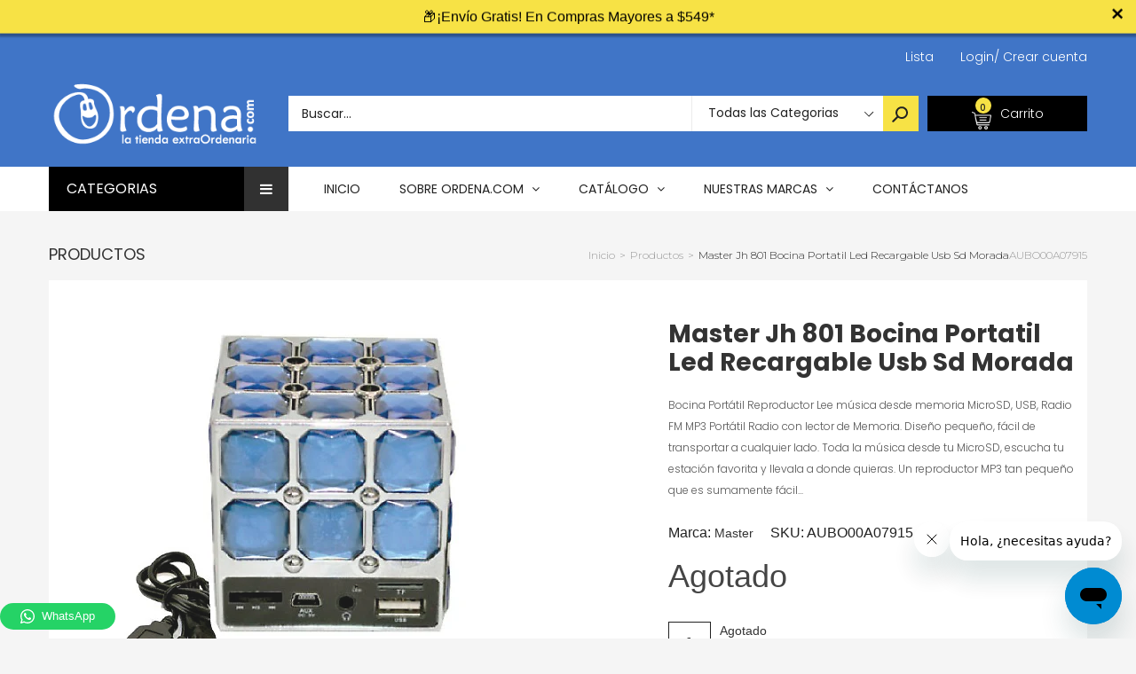

--- FILE ---
content_type: text/html; charset=utf-8
request_url: https://ordena.com/products/master-jh-801-bocina-portatil-led-recargable-usb-sd-morada-aubo00a07915
body_size: 49974
content:
<!doctype html>
<!--[if IE 9]> <html class="ie9 no-js" lang="es"> <![endif]-->
<!--[if (gt IE 9)|!(IE)]><!--> <html class="no-js" lang="es"> <!--<![endif]-->
<head>

 <!-- smart-seo-json-ld-article --> 
  
            <!--

                     ;8XtX 8t8t8t. 88S8S;.                                                                                                                                                                                      
  .  . .  .  . .  .  .8.S;8.8: t%8 ;.;.8 8.88XS;. . .  . .  . .  . .  . .  . .  . .  . .  . .  . .  . .  . .  . .  . .  . .  . .  . .  . .  . .  . .  . .  . .  . .  . .  . .  . .  . .  . .  . .  . .  . .  . .  . .  . .  . .  
   .       .       .  t8@@S8..%@@88@@X.@:;t.:8 8.X@;.      .         .         .         .         .         .         .         .         .         .         .         .         .         .         .         .         .    .
     .  .    .  .       :; .%:;. ..     SSS8:;%8:;;.8%.       . .  .    . .  .    . .  .    . .  .    . .  .    . .  .    . .  .    . .  .    . .  .    . .  .    . .  .    . .  .    . .  .    . .  .    . .  .    . .  .    .  
 .       .       .  . . .:  ..  .       :.  t;S8.8. ..XX. .       .   .         .         .         .         .         .         .         .         .         .         .         .         .         .         .         .    
   .  .    .  .    ..;%88X8SXSS88S..     .. : .  X% ;  :;S:  .  .        . .  .    . .  .    . .  .    . .  .    . .  .    . .  .    . .  .    . .  .    . .  .    . .  .    . .  .    . .  .    . .  .    . .  .    . .  .    . 
  .    .  .    . .%SX:8       8   t;    .   ..   .: S;;.%8S        . . .     .   .     .   .     .   .     .   .    .:.. .     .   .     .   .     .   .     .   .     .   .     .   .     .   .     .   .     .   .     .   .   
    .       . ;@8;8 : 88S8;8 X8.8. @X:     .        .t8.8 88S .  .        .    .    .    .    .    .    .    .   .8@t8;8@    .   .    .    .    .    .    .    .    .    .    .    .    .    .    .    .    .    .    .    .    .
  .   . .  ;8:8:%%8@XS   .   .. S.:8 8. .    .       ;;SX8t8:%      .  .    .    .    .    .    .    .    .    .  8.8;%t; .         .   .    .    .    .    .    .    .    .    .    .    .    .    .    .    .    .    .    .   
    .    .8:8:8;:8S:         .;:t@88 X    .        . .   8 %; @. .       .    .    .    .    .    .    .    .     ; ;S;t;  .  .  .    .   .    .    .    .    .    .    .    .    .    .    .    .    .    .    .    .    .    . 
  .    .@:8:t%8 ;:    . .     .. 8 ;.88X@8X8.. .     .  .S@ .;8X.    . .   .    .    .    .    .    .    .    .   S@;88:X   .     .         .    .    .    .    .    .    .    .    .    .    .    .    .    .    .    .....:..  
     .X;8:tS88X.   .        ..X888:  ::;8 .8; .. . .  .  :.: t 8% .      .   .    .    .    .    .    .    .    . :88:8.t .   . .   .  . .    .    .    .    .    .    .    .    .    .    .    .    .    .    .    .  t      @X 
  .  8;%t8t S;   .  .  .  .  8  :8 tS:X8t:8 8;.        . .:S 8..t.  .      .   .    .    .    .    .    .    .   . X %t;          .   .    .    .    .    .    .    .    .    .    .    .    .    .    .    .    .     8 S   :t:.
   .X.SX8.t:   .     .      : %S;;tX.8X;:@ ;8   .  . .      8.:88:    .  .       .    .    .    .    .    .    .   S.S. 8   .  .    .    .   .    .    .    .    .    .    .    .    .    .    .    .    .    .    . . XX88888X. 
  ;88:8:8X.. .    .    . .  X:8;8::@@8@%.;S ;   .      .  ..t88;:  ..    .;;;..    ..;;:. .  .    .   ..;%SXXX%;:..X.8 ;         .    .:%S8X8%%;.  .     . ;S@Xt  .  .:tS@8%%;.  .     .    .   .:%SX8X8%%;.   .       @S%XXSS8;.
 .X.;%8.%      .    .      .;88 8...8 .8..t8;8S  . .     .  .t SS8;   .  8;8;88.  .8:. 8@:     .    .S@:8:8.8.8..888 ;8@.    . .   ..X@; ;;.@:8:@S.  . .   8:8.8S  .@@t tt:8;8@8.  . .   .    .@@; tt.8.8.8@8.   . .   Xt8; . :. 
 @:8%.;8;  . .   .    .  . .:8:;8:  S t8  t8:;t .    . .    :8 S:St..    @:8:88.;8.8 :t.8XX.     .tX:8.%t8.%t8.;  .8:8.; . .      ;8:8 :St8 t% %;8:t.      X.t%:.88.%;:S;8 %% ;tt%.        . @;8 :S:8 t%8.8 tt8.     . %%X88888S.
t .t;S8.;.      .   .      . 8;t88%S8.t.X88:8..    .      . . :.88S.  . .%88 ;@8 t%8@;8 t;@ .  .%@:8.8;XS88t@@8XS8.8.8 8      . :S.%%8888tXX 8S88:8:@% . . %8;S.888.@@888@X@8.S8:;X    . .  ;t8.8X8X88:@@8X;S:  : .   .;8888888S 
8; 8t8  ...  .    .    . .  .8.8   8.;. .:%%t8tt%:   .  .  . :X8t8;  .   .S S; :S;@X. 8.  .  . X;;.:. ;. ..        8:tt@    .  .X SS8%t . .   .:X t; S     .:.; :;@8.; .      t8;: : .     .t8.@t . .   :;;8::;@%      :%88888:  
8:%.88:  . .   .     .     . 8 t8;8;t 8%: 8t8.St8: .        .t@;%:8:.  . .8.8 %S:8%.  ;88%    @:8t8S8;          ...8;8;8 ..    8 XS8.           %% 8;;%  . .t;8:  ;. .   ... ;8 t:t8:    .  .. %        .: @.8 :  . .  ;%SS8X%@:.
%:;.88    .  .   .     .    . t. tt8tSt  %t8.@  %;   .  .  . ;X:88%..     8.88;8;:.   .;;. . S.%%8X8: .  .  .   .:.8.t88   . .S.SS.X; . .    .  .8 %8 8t    X :.t;.:.  .      S88:8 X .     .     .  .... . @8t.; ;.  .8%X   8X%.
t:8:88:.   .       .     .   X. 8t8.8t8t8t8 % @.8     .      S  %.8;. .  .88.8.8.   . .     .8:S8 :     .        .:8;8 X   .  8;%8.8%    . .    % t :;8: .  88:8:@   .     .  ;%8.88t:. .  .   . :S8@@ @88888;:t t     X%8@tSS%: 
t.t8     .   . .    .  .  . .@:8.888@8X.88;8  X .;  .    .  .8.8. :.    ..8 %8 :  .    .  . t : t;:...    .  . . ..8.tt@    .;Xt ;:8  :@888888@8.;:SS %.   .@ %t8;      .    . 88 8 8;      . %8@.:..;t:888.%S% :     ..8S%ttX8. 
S%.t;8;:.  .     .           S8   :;      :   8 XS    .      ;8t8:@ .  .  8:8 t      .     .88.St@. . .    .     .;8;8:8. . .% :S  @t8t8 :::::t8@@8SX.  . . X8S8 8:.  .   .   .8.t8  . .  . S:8 %t.@XSX888 X SS%:      t88: t88t.
8:S; .X .     .    . .  . .  :X.@:.         ..8 8...    . . : 8:88%     . 88 S8    .   . .  X.;8.8.  .  .     .   ;8:t88     t:8 8X  :;%8%8%8t@:; .: .      8.%t8:   .   .  .  S;8.;.   .  S;%t8.%  . ..::::88;t%.    .8%8 . 8X; 
8t8 :8S . . .    .          . 8.8S..         X@8X    .     .8.88  : . .  .888;@t     .     .88:S:@:  .   .  .   . ;@; :8    . 8.%.8     .     ..  .:   .  . 8:X: 8;    .      .X tStX .   ::8t8X8   :     .%X St8 .    8%8X;@8%; 
.8.8 8 :       .     . .  .  ..S@ ;.       .@ ..@. .   .   t  ;.8:.     . 8.8    .     .  . :8tt8 t   .       .   t@ %t8.    .S:; :;.:. . . .  .   .       .X.8 .    .    .    S.S8 8;  . 88 %; ;   ..  . .tX;t  .    ..SX%%X88. 
 8@.8:; S .  .    .         .  .8  ;..     88;  :        ..88:8 t .  .  .;X;t8:;  . .       .@:8;t@% . . . .     .8 8..X%  . ;X.8t; 8;         ..  . .  . . 8.;8:8.     .   . .8:8 ;:    .S SS88: . ..     ;@;S88       .;    :: 
 .X8:8t88S .    .   .  .  .    .t8. 88@X@@S8:.@t   . .   .8 ;t88:  .     % 8;8:8;     . . . .%8.X;888.       . .%8 t8;:8%    ::% ;;%:t: .  .  .  .;t  .    :8t8.%.  .  .   .   X8; 88: .  8. t;.t   . .  .:88%8 8.     . .:;.   .
 ..88:8;;S8.  .             . ..  tS   . .:8%.   .     .:88;.88;  . . .  %.8.888    .      . :.S .t:.@ @%t;tS88 ;t%8.;:8S::.  .:8.8tt..8%8S%%SX88@8.:    . t %t8;8%      .   ..8.:%tX:.  ..%8%S8 @.X%%%@888 S%8 . :.   .;Xt%@8:. 
   :@8: 8.8.   .  .  .  .         ;t   @8.%.:.      .  .8.8 tSX         .%X8 8 .      .  .   .  8;8;%:  8 8 ::;St@888:8 X;    ..  S:8     8 ::.888:tX  .   :8 %%8X%. .        .8;8t%.;..   :S. ;;8@  ....:%%8 ;S:8:    .8%tS%t.  
    8X t8.:;@.  .     .   .  .          :.. . . .    .t@:%8:;X  .  . .   t8:t8:%8. .           .:%8.. 8::t8:: :@88 S8:88@8. .      8t X 8:;%t8 ;t.  : .   .:8:S.8.@.:  .  . .. .8; 8:@...  .:8@ .;8:. . :88X8 %:88X.    %t%tt8t. 
  . .;@.tS% ;S8.  . .          .        ..  .     . %8.8;8  ;  .       .  ;.8S@ ;.  .  .  . .   . ;  888S@8888t;t  :SXt:t.        .;: .@X8t8XS@;@X t    . . . 8SX   ..   .    ..S88S    .   .t  :88X;S88;.;.  :%;;     . :%%t;   
    .  :.t;8;8 @%      .  . .    .           .  . .8 t; ttt: .   . . .    .. .: . .           .  .   .:    %;:.  . ..  ...  . . .      .:  .     ::. .    . .   :.   . .    .  ..::.    . .  . .: ...:;:. .     ...    .      .  
  .   :t8:%%8.%;.8% .    .    .          . .  . tS :S:8:8S .           . . .Xt .     .  .  .   :%    ..  .   .     . t8   .            .:     .  .     .  . .   ..   :S8@S8%.      .     X@    ..       .         . .  :;.  .   .
       .; @:8;8   8@@t. .      .  .   .    .;@8 ::8;; ;%     . . .  .     . 8X     .     . t@;.8X:   .. . .   . .  . tX    . .  . .    .   .   .   t%         . .. .X8S%;:S8@8    .. . . @8  . .  .  .  .          .   88  .     
  . . . .:: X t%:t:8 8@8; . .   .   .   :%8X :;8;8.88; .:. .         .  .  ;88: @XX%8t.   t@t.tS@. t8S8; .8SXXt  ;XS@XS  .XS8S8     .:8X@%  @8 .;.S@8:t8888:.8%XS8t:8%   ..;%8.S88Xt tXXX8S  ;@S8t .8ttX;  :tt888 ;8S@t;8  .S%S;8
           .;S@ 8;8 t:8 8X8S88@XX8@88%8@:;:t%:%%88t     ..    .  . .       t8S @.%X8 ;    ;S@t:88.@@t88@8X;;S8X 88XS@@S 88SX@88t  . t@X888@.S8.88SSS88t@8@%:888@XX8X:8;     8X%8:.X.8XSS8@S 88%88@88@;S8S 88SX8S@ 8;:X.88; X8%8@S
   .  .  .   ;t  8@X:8:t;8 ..8 ;:.8 .:;; 8t;8@@X .       . .          .  . t88t@ . t8X. .  8@8:88 ;@S88X%88@.88;t@X :SX 8X8..88t   .8@%@8SS t@8@8: 8@X:%8t t@;. %88% 88. ..S  :888  8@% ;S%:%XS88X%8X8:88;t8S ;;8 888. 88X@t8  @8
 .      .   .   .;  .88S@8 . :S%8 t%% 8@ 88t :.           .  . .  . .      ;@8t88XS8@8:   .88@.8@;S%@88%.@8X.88S%%@8%88SS88XS8 %.   t@88XS;t88S888;88 ;X8 :;88@S8@8;;8888@8S8.:88t:.%%@@S88t%%888%.88t:88%%%8X88 ;88@  88t;88@S8S

    -->
  
  <!-- YOTPO  START-->
  <script type="text/javascript">(function e(){var e=document.createElement("script");e.type="text/javascript",e.async=true,e.src="//staticw2.yotpo.com/agWPd6I3u9SRUXwUQSOtntWlUnlIHuPen24tS0QG/widget.js";var t=document.getElementsByTagName("script")[0];t.parentNode.insertBefore(e,t)})();</script>
  <!-- YOTPO END -->  


  
  
  <!-- Google Tag Manager -->
<script>(function(w,d,s,l,i){w[l]=w[l]||[];w[l].push({'gtm.start':
new Date().getTime(),event:'gtm.js'});var f=d.getElementsByTagName(s)[0],
j=d.createElement(s),dl=l!='dataLayer'?'&l='+l:'';j.async=true;j.src=
'https://www.googletagmanager.com/gtm.js?id='+i+dl;f.parentNode.insertBefore(j,f);
})(window,document,'script','dataLayer','GTM-N6HQZLP');</script>
<!-- End Google Tag Manager -->
  
  
  <script>
  /*
   * Light YouTube Embeds by @labnol
   * Credit: https://www.labnol.org/
   */

  function labnolIframe(div) {
    var iframe = document.createElement('iframe');
    iframe.setAttribute(
      'src',
      'https://www.youtube.com/embed/' + div.dataset.id + '?autoplay=1&rel=0'
    );
    iframe.setAttribute('frameborder', '0');
    iframe.setAttribute('allowfullscreen', '1');
    iframe.setAttribute(
      'allow',
      'accelerometer; autoplay; encrypted-media; gyroscope; picture-in-picture'
    );
    div.parentNode.replaceChild(iframe, div);
  }

  function initYouTubeVideos() {
    var playerElements = document.getElementsByClassName('youtube-player');
    for (var n = 0; n < playerElements.length; n++) {
      var videoId = playerElements[n].dataset.id;
      var div = document.createElement('div');
      div.setAttribute('data-id', videoId);
      var thumbNode = document.createElement('img');
      thumbNode.src = '//i.ytimg.com/vi/ID/hqdefault.jpg'.replace(
        'ID',
        videoId
      );
      div.appendChild(thumbNode);
      var playButton = document.createElement('div');
      playButton.setAttribute('class', 'play');
      div.appendChild(playButton);
      div.onclick = function () {
        labnolIframe(this);
      };
      playerElements[n].appendChild(div);
    }
  }

  document.addEventListener('DOMContentLoaded', initYouTubeVideos);
</script>
  
  
                    <!-- ============================= SEO Expert Pro ============================= -->
    <title>Master Jh 801 Bocina Portatil Led Recargable Usb Sd Morada</title>
   
    
        <meta name="description" content="Bocina Portátil Reproductor Lee música desde memoria MicroSD, USB, Radio FM MP3 Portátil Radio con lector de Memoria. Diseño pequeño, fácil de transportar a cualquier lado. Toda la música desde tu MicroSD, escucha tu estación favorita y llevala a donde quieras. Un reproductor MP3 tan pequeño que es sumamente fácil de t" />
    
    <meta http-equiv="cache-control" content="max-age=0" />
    <meta http-equiv="cache-control" content="no-cache" />
    <meta http-equiv="expires" content="0" />
    <meta http-equiv="expires" content="Tue, 01 Jan 2000 1:00:00 GMT" />
    <meta http-equiv="pragma" content="no-cache" />
    <script type="application/ld+json">
    {
    "@context": "http://schema.org",
    "@type": "Organization",
    "name": "ordena.com",
    "url": "https://ordena.com"    }
    </script>
    <script type="application/ld+json">
    {
        "@context": "http://schema.org",
        "@type": "WebSite",
        "url": "https://ordena.com",
        "potentialAction": {
            "@type": "SearchAction",
            "target": "https://ordena.com/search?q={query}",
            "query-input": "required name=query"
            }
    }
    </script>
    
    <script type="application/ld+json">
    {
        "@context": "http://schema.org",
        "@type": "Product",
        "brand": {
            "@type": "Brand",
            "name": "Master"
        },
        "sku": "AUBO00A07915",
        "description": "Bocina Portátil Reproductor\nLee música desde memoria MicroSD, USB, Radio FM\n\nMP3 Portátil Radio con lector de Memoria.\nDiseño pequeño, fácil de transportar a cualquier lado. Toda la música desde tu MicroSD, escucha tu estación favorita y llevala a donde quieras. \n\nUn reproductor MP3 tan pequeño que es sumamente fácil de trasladar a cualquier lado. No requiere de baterías externas ya que cuenta con una batería interna recargable.\n\nESPECIFICACIONES TÉCNICAS:\nSKU: AUBO00A07915\nReproduce: Radio FM, MicroSD, USB\nSubwoofer : Sin Subwoofer\nMarca: Master\nModelo: JH-801\nEntrada: Micro SD, USB\nRadio FM: Sí\nDimensiones del producto: 6 x 6 x 6 cm\nPeso del producto: 236 g",
        "url":"https:\/\/ordena.com\/products\/master-jh-801-bocina-portatil-led-recargable-usb-sd-morada-aubo00a07915",
        "name": "Master Jh 801 Bocina Portatil Led Recargable Usb Sd Morada","image": "https://ordena.com/cdn/shop/products/1dcc6c20-152372e9e4b--7ff92898307616894081380.uploadPopup_grande.png?v=1582235208","offers": {
            "@type": "Offer",
            "price": 169.00,
            "priceCurrency": "MXN",
            "availability": "OutOfStock",
            "itemCondition": "http://schema.org/NewCondition"
        }}
        </script>
         
        
  <meta charset="utf-8">
  <!--<meta http-equiv="X-UA-Compatible" content="IE=edge,chrome=1">-->
  <meta name="viewport" content="width=device-width,initial-scale=1">
  <meta name="theme-color" content="#7796A8">
  <link rel="canonical" href="https://ordena.com/products/master-jh-801-bocina-portatil-led-recargable-usb-sd-morada-aubo00a07915">
  
 
  
<!-- start Mixpanel -->
<script type="text/javascript">(function(e,b){if(!b.__SV){var a,f,i,g;window.mixpanel=b;b._i=[];b.init=function(a,e,d){function f(b,h){var a=h.split(".");2==a.length&&(b=b[a[0]],h=a[1]);b[h]=function(){b.push([h].concat(Array.prototype.slice.call(arguments,0)))}}var c=b;"undefined"!==typeof d?c=b[d]=[]:d="mixpanel";c.people=c.people||[];c.toString=function(b){var a="mixpanel";"mixpanel"!==d&&(a+="."+d);b||(a+=" (stub)");return a};c.people.toString=function(){return c.toString(1)+".people (stub)"};i="disable time_event track track_pageview track_links track_forms register register_once alias unregister identify name_tag set_config people.set people.set_once people.increment people.append people.union people.track_charge people.clear_charges people.delete_user".split(" ");
for(g=0;g<i.length;g++)f(c,i[g]);b._i.push([a,e,d])};b.__SV=1.2;a=e.createElement("script");a.type="text/javascript";a.async=!0;a.src="undefined"!==typeof MIXPANEL_CUSTOM_LIB_URL?MIXPANEL_CUSTOM_LIB_URL:"file:"===e.location.protocol&&"//cdn.mxpnl.com/libs/mixpanel-2-latest.min.js".match(/^\/\//)?"https://cdn.mxpnl.com/libs/mixpanel-2-latest.min.js":"//cdn.mxpnl.com/libs/mixpanel-2-latest.min.js";f=e.getElementsByTagName("script")[0];f.parentNode.insertBefore(a,f)}})(document,window.mixpanel||[]);

mixpanel.init("145d7649cf14d1042e29acd34177f62f");</script>

  

  <script type="text/javascript">
  mixpanel.track_links("#nav a", "click nav link", {
  "referrer": document.referrer
  });
  </script>
<!-- end Mixpanel -->
  
  <meta name="google-site-verification" content="d0QYC0n3bY1DQfO6nRncVHX83gTQos4fYmirvizTNO0" />

  
    <link rel="shortcut icon" href="//ordena.com/cdn/shop/files/favico_16x16.png?v=1613517633" type="image/png">
  

  
  

  

  <!-- /snippets/social-meta-tags.liquid -->
<meta property="og:site_name" content="ordena.com">
<meta property="og:url" content="https://ordena.com/products/master-jh-801-bocina-portatil-led-recargable-usb-sd-morada-aubo00a07915">
<meta property="og:title" content="Master Jh 801 Bocina Portatil Led Recargable Usb Sd Morada">
<meta property="og:type" content="product">
<meta property="og:description" content="Bocina Portátil Reproductor Lee música desde memoria MicroSD, USB, Radio FM MP3 Portátil Radio con lector de Memoria. Diseño pequeño, fácil de transportar a cualquier lado. Toda la música desde tu MicroSD, escucha tu estación favorita y llevala a donde quieras. Un reproductor MP3 tan pequeño que es sumamente fácil de t"><meta property="og:price:amount" content="169.00">
  <meta property="og:price:currency" content="MXN"><meta property="og:image" content="http://ordena.com/cdn/shop/products/1dcc6c20-152372e9e4b--7ff92898307616894081380.uploadPopup_1024x1024.png?v=1582235208">
<meta property="og:image:secure_url" content="https://ordena.com/cdn/shop/products/1dcc6c20-152372e9e4b--7ff92898307616894081380.uploadPopup_1024x1024.png?v=1582235208">

<meta name="twitter:site" content="@shopify">
<meta name="twitter:card" content="summary_large_image">
<meta name="twitter:title" content="Master Jh 801 Bocina Portatil Led Recargable Usb Sd Morada">
<meta name="twitter:description" content="Bocina Portátil Reproductor Lee música desde memoria MicroSD, USB, Radio FM MP3 Portátil Radio con lector de Memoria. Diseño pequeño, fácil de transportar a cualquier lado. Toda la música desde tu MicroSD, escucha tu estación favorita y llevala a donde quieras. Un reproductor MP3 tan pequeño que es sumamente fácil de t">


  <!--<link href="//ordena.com/cdn/shop/t/4/assets/theme.scss.css?v=111603181540343972631535475248" rel="stylesheet" type="text/css" media="all" />-->
  

  <link href="//fonts.googleapis.com/css?family=Work+Sans:400,700" rel="stylesheet" type="text/css" media="all" />


  

    <link href="//fonts.googleapis.com/css?family=Work+Sans:600" rel="stylesheet" type="text/css" media="all" />
  



  <script>
    var theme = {
      strings: {
        addToCart: "Agregar al carrito",
        soldOut: "Agotado",
        unavailable: "No Disponible"
      },
      moneyFormat: "$ {{amount}}"
    }
  </script>

  <!--[if (lte IE 9) ]><script src="//ordena.com/cdn/shop/t/4/assets/match-media.min.js?v=22265819453975888031535475232" type="text/javascript"></script><![endif]-->

  
  <link rel="stylesheet" href="//maxcdn.bootstrapcdn.com/font-awesome/4.7.0/css/font-awesome.min.css">
  
  
  <link rel="stylesheet" type="text/css" href="//fonts.googleapis.com/css?family=Poppins:100,100i,200,200i,300,300i,400,400i,500,500i,600,600i,700,700i,800,800i,900,900i">
  
  
  <link rel="stylesheet" type="text/css" href="//fonts.googleapis.com/css?family=Montserrat:100,100i,200,200i,300,300i,400,400i,500,500i,600,600i,700,700i,800,800i,900,900i">
  
  
  <link rel="stylesheet" type="text/css" href="//fonts.googleapis.com/css?family=Poppins:300,400,500,600,700">
  
  
  
  <link href="//maxcdn.bootstrapcdn.com/bootstrap/3.3.4/css/bootstrap.min.css" rel="stylesheet" type="text/css" media="all" />  
  <link href="//maxcdn.bootstrapcdn.com/font-awesome/4.4.0/css/font-awesome.min.css" rel="stylesheet" type="text/css" media="all" />
  
  <script src="//cdnjs.cloudflare.com/ajax/libs/jquery.isotope/2.2.0/isotope.pkgd.min.js" type="text/javascript"></script>
  <script src="//ordena.com/cdn/shop/t/4/assets/imagesloaded.pkgd.min.js?v=58209854333173575541535475229" type="text/javascript"></script>
  
  <link href="//ordena.com/cdn/shop/t/4/assets/social-buttons.scss.css?v=44287577027023884511705623928" rel="stylesheet" type="text/css" media="all" />
   
  <link href="//ordena.com/cdn/shop/t/4/assets/cs-sarahmarket.styles.scss.css?v=115332695047665609001705623938" rel="stylesheet" type="text/css" media="all" />
  <link href="//ordena.com/cdn/shop/t/4/assets/landing-fonts.css?v=142768636939978619231536097666" rel="stylesheet" type="text/css" media="all" /> 
  <link href="//ordena.com/cdn/shop/t/4/assets/reputacion-style.css?v=125491830618172077011647115066" rel="stylesheet" type="text/css" media="all" /> 
  <link href="//ordena.com/cdn/shop/t/4/assets/owl.carousel.css?v=81449784631405239621535475234" rel="stylesheet" type="text/css" media="all" />
  <link href="//ordena.com/cdn/shop/t/4/assets/cs.animate.css?v=88100265751531204341535475224" rel="stylesheet" type="text/css" media="all" />
  <link href="//ordena.com/cdn/shop/t/4/assets/slideshow_fade.css?v=5701271015612326151535475235" rel="stylesheet" type="text/css" media="all" />
  
  <script>window.performance && window.performance.mark && window.performance.mark('shopify.content_for_header.start');</script><meta name="google-site-verification" content="d0QYC0n3bY1DQfO6nRncVHX83gTQos4fYmirvizTNO0">
<meta name="facebook-domain-verification" content="it9z5lqa42tqgveszhwrir8up5nlic">
<meta id="shopify-digital-wallet" name="shopify-digital-wallet" content="/25845536/digital_wallets/dialog">
<meta name="shopify-checkout-api-token" content="9b9521e78295ef51e6ba4967e9e774af">
<meta id="in-context-paypal-metadata" data-shop-id="25845536" data-venmo-supported="false" data-environment="production" data-locale="es_ES" data-paypal-v4="true" data-currency="MXN">
<link rel="alternate" type="application/json+oembed" href="https://ordena.com/products/master-jh-801-bocina-portatil-led-recargable-usb-sd-morada-aubo00a07915.oembed">
<script async="async" src="/checkouts/internal/preloads.js?locale=es-MX"></script>
<script id="shopify-features" type="application/json">{"accessToken":"9b9521e78295ef51e6ba4967e9e774af","betas":["rich-media-storefront-analytics"],"domain":"ordena.com","predictiveSearch":true,"shopId":25845536,"locale":"es"}</script>
<script>var Shopify = Shopify || {};
Shopify.shop = "ordena-com.myshopify.com";
Shopify.locale = "es";
Shopify.currency = {"active":"MXN","rate":"1.0"};
Shopify.country = "MX";
Shopify.theme = {"name":"ordena-3-r14","id":32919060523,"schema_name":null,"schema_version":null,"theme_store_id":null,"role":"main"};
Shopify.theme.handle = "null";
Shopify.theme.style = {"id":null,"handle":null};
Shopify.cdnHost = "ordena.com/cdn";
Shopify.routes = Shopify.routes || {};
Shopify.routes.root = "/";</script>
<script type="module">!function(o){(o.Shopify=o.Shopify||{}).modules=!0}(window);</script>
<script>!function(o){function n(){var o=[];function n(){o.push(Array.prototype.slice.apply(arguments))}return n.q=o,n}var t=o.Shopify=o.Shopify||{};t.loadFeatures=n(),t.autoloadFeatures=n()}(window);</script>
<script id="shop-js-analytics" type="application/json">{"pageType":"product"}</script>
<script defer="defer" async type="module" src="//ordena.com/cdn/shopifycloud/shop-js/modules/v2/client.init-shop-cart-sync_2Gr3Q33f.es.esm.js"></script>
<script defer="defer" async type="module" src="//ordena.com/cdn/shopifycloud/shop-js/modules/v2/chunk.common_noJfOIa7.esm.js"></script>
<script defer="defer" async type="module" src="//ordena.com/cdn/shopifycloud/shop-js/modules/v2/chunk.modal_Deo2FJQo.esm.js"></script>
<script type="module">
  await import("//ordena.com/cdn/shopifycloud/shop-js/modules/v2/client.init-shop-cart-sync_2Gr3Q33f.es.esm.js");
await import("//ordena.com/cdn/shopifycloud/shop-js/modules/v2/chunk.common_noJfOIa7.esm.js");
await import("//ordena.com/cdn/shopifycloud/shop-js/modules/v2/chunk.modal_Deo2FJQo.esm.js");

  window.Shopify.SignInWithShop?.initShopCartSync?.({"fedCMEnabled":true,"windoidEnabled":true});

</script>
<script>(function() {
  var isLoaded = false;
  function asyncLoad() {
    if (isLoaded) return;
    isLoaded = true;
    var urls = ["\/\/code.tidio.co\/ij3pqwk2ybs4mrwylmt105ft24oraxvf.js?shop=ordena-com.myshopify.com","https:\/\/s3.amazonaws.com\/conektaapi\/v1.0.0\/js\/conekta_shopify.js?shop=ordena-com.myshopify.com","https:\/\/cdn.seguno.com\/storefront.js?v=1.0.0\u0026id=dc85dd6004504e058fa29a565ce2ba19\u0026bv=1621093111000\u0026cv=1540495255000\u0026shop=ordena-com.myshopify.com","\/\/cdn.wishpond.net\/connect.js?merchantId=1448216\u0026writeKey=b35a121e6a16\u0026shop=ordena-com.myshopify.com","https:\/\/cdn.shopify.com\/s\/files\/1\/2584\/5536\/t\/4\/assets\/clever_adwords_global_tag.js?shop=ordena-com.myshopify.com","\/\/d1g60gq433mjl8.cloudfront.net\/assets\/js\/shopify.php?wca_id=347329399352133\u0026version=0.14\u0026fpo=1\u0026shop=ordena-com.myshopify.com","https:\/\/api.ns8.com\/v1\/analytics\/script\/80093184?name=latestVisitors\u0026shop=ordena-com.myshopify.com","https:\/\/app.leadsrx.com\/visitor-js.php?acctTag=hfrlff28483\u0026shop=ordena-com.myshopify.com","https:\/\/rec.autocommerce.io\/recommender_javascript?shop=ordena-com.myshopify.com","https:\/\/simile.scopemedia.com\/upsell\/shopify\/2.0.0\/widget\/widgetLoader.js?shop=ordena-com.myshopify.com","https:\/\/toastibar-cdn.makeprosimp.com\/v1\/published\/2562\/e1e18b80a3814e2186fe9fc21032bc7c\/2046\/app.js?v=1\u0026shop=ordena-com.myshopify.com","https:\/\/cdn.shopify.com\/s\/files\/1\/0184\/4255\/1360\/files\/quicklink.min.js?351\u0026shop=ordena-com.myshopify.com","https:\/\/simile.scopemedia.com\/bundle\/widget\/widgetLoader.js?version=28\u0026shop=ordena-com.myshopify.com","https:\/\/simile.scopemedia.com\/bundle\/widget\/bundleItems.js?version=28\u0026shop=ordena-com.myshopify.com","https:\/\/simile.scopemedia.com\/bundle\/widget\/bundleDiscounts.js?version=28\u0026shop=ordena-com.myshopify.com","https:\/\/simile.scopemedia.com\/personalization\/widget\/widgetLoader.js?version=10\u0026shop=ordena-com.myshopify.com","https:\/\/simile.scopemedia.com\/personalization\/widget\/recommendProducts.js?version=10\u0026shop=ordena-com.myshopify.com","https:\/\/cdn.autoketing.org\/sdk-cdn\/discount-master\/dist\/product-discount-embed.js?shop=ordena-com.myshopify.com","https:\/\/cdn.hextom.com\/js\/ultimatesalesboost.js?shop=ordena-com.myshopify.com","https:\/\/sp-micro-next.b-cdn.net\/sp-micro.umd.js?shop=ordena-com.myshopify.com"];
    for (var i = 0; i < urls.length; i++) {
      var s = document.createElement('script');
      s.type = 'text/javascript';
      s.async = true;
      s.src = urls[i];
      var x = document.getElementsByTagName('script')[0];
      x.parentNode.insertBefore(s, x);
    }
  };
  if(window.attachEvent) {
    window.attachEvent('onload', asyncLoad);
  } else {
    window.addEventListener('load', asyncLoad, false);
  }
})();</script>
<script id="__st">var __st={"a":25845536,"offset":-21600,"reqid":"8b9848d2-5686-4282-af99-8c24f94c2ddb-1769423931","pageurl":"ordena.com\/products\/master-jh-801-bocina-portatil-led-recargable-usb-sd-morada-aubo00a07915","u":"005ccb81156b","p":"product","rtyp":"product","rid":1499638661163};</script>
<script>window.ShopifyPaypalV4VisibilityTracking = true;</script>
<script id="captcha-bootstrap">!function(){'use strict';const t='contact',e='account',n='new_comment',o=[[t,t],['blogs',n],['comments',n],[t,'customer']],c=[[e,'customer_login'],[e,'guest_login'],[e,'recover_customer_password'],[e,'create_customer']],r=t=>t.map((([t,e])=>`form[action*='/${t}']:not([data-nocaptcha='true']) input[name='form_type'][value='${e}']`)).join(','),a=t=>()=>t?[...document.querySelectorAll(t)].map((t=>t.form)):[];function s(){const t=[...o],e=r(t);return a(e)}const i='password',u='form_key',d=['recaptcha-v3-token','g-recaptcha-response','h-captcha-response',i],f=()=>{try{return window.sessionStorage}catch{return}},m='__shopify_v',_=t=>t.elements[u];function p(t,e,n=!1){try{const o=window.sessionStorage,c=JSON.parse(o.getItem(e)),{data:r}=function(t){const{data:e,action:n}=t;return t[m]||n?{data:e,action:n}:{data:t,action:n}}(c);for(const[e,n]of Object.entries(r))t.elements[e]&&(t.elements[e].value=n);n&&o.removeItem(e)}catch(o){console.error('form repopulation failed',{error:o})}}const l='form_type',E='cptcha';function T(t){t.dataset[E]=!0}const w=window,h=w.document,L='Shopify',v='ce_forms',y='captcha';let A=!1;((t,e)=>{const n=(g='f06e6c50-85a8-45c8-87d0-21a2b65856fe',I='https://cdn.shopify.com/shopifycloud/storefront-forms-hcaptcha/ce_storefront_forms_captcha_hcaptcha.v1.5.2.iife.js',D={infoText:'Protegido por hCaptcha',privacyText:'Privacidad',termsText:'Términos'},(t,e,n)=>{const o=w[L][v],c=o.bindForm;if(c)return c(t,g,e,D).then(n);var r;o.q.push([[t,g,e,D],n]),r=I,A||(h.body.append(Object.assign(h.createElement('script'),{id:'captcha-provider',async:!0,src:r})),A=!0)});var g,I,D;w[L]=w[L]||{},w[L][v]=w[L][v]||{},w[L][v].q=[],w[L][y]=w[L][y]||{},w[L][y].protect=function(t,e){n(t,void 0,e),T(t)},Object.freeze(w[L][y]),function(t,e,n,w,h,L){const[v,y,A,g]=function(t,e,n){const i=e?o:[],u=t?c:[],d=[...i,...u],f=r(d),m=r(i),_=r(d.filter((([t,e])=>n.includes(e))));return[a(f),a(m),a(_),s()]}(w,h,L),I=t=>{const e=t.target;return e instanceof HTMLFormElement?e:e&&e.form},D=t=>v().includes(t);t.addEventListener('submit',(t=>{const e=I(t);if(!e)return;const n=D(e)&&!e.dataset.hcaptchaBound&&!e.dataset.recaptchaBound,o=_(e),c=g().includes(e)&&(!o||!o.value);(n||c)&&t.preventDefault(),c&&!n&&(function(t){try{if(!f())return;!function(t){const e=f();if(!e)return;const n=_(t);if(!n)return;const o=n.value;o&&e.removeItem(o)}(t);const e=Array.from(Array(32),(()=>Math.random().toString(36)[2])).join('');!function(t,e){_(t)||t.append(Object.assign(document.createElement('input'),{type:'hidden',name:u})),t.elements[u].value=e}(t,e),function(t,e){const n=f();if(!n)return;const o=[...t.querySelectorAll(`input[type='${i}']`)].map((({name:t})=>t)),c=[...d,...o],r={};for(const[a,s]of new FormData(t).entries())c.includes(a)||(r[a]=s);n.setItem(e,JSON.stringify({[m]:1,action:t.action,data:r}))}(t,e)}catch(e){console.error('failed to persist form',e)}}(e),e.submit())}));const S=(t,e)=>{t&&!t.dataset[E]&&(n(t,e.some((e=>e===t))),T(t))};for(const o of['focusin','change'])t.addEventListener(o,(t=>{const e=I(t);D(e)&&S(e,y())}));const B=e.get('form_key'),M=e.get(l),P=B&&M;t.addEventListener('DOMContentLoaded',(()=>{const t=y();if(P)for(const e of t)e.elements[l].value===M&&p(e,B);[...new Set([...A(),...v().filter((t=>'true'===t.dataset.shopifyCaptcha))])].forEach((e=>S(e,t)))}))}(h,new URLSearchParams(w.location.search),n,t,e,['guest_login'])})(!0,!0)}();</script>
<script integrity="sha256-4kQ18oKyAcykRKYeNunJcIwy7WH5gtpwJnB7kiuLZ1E=" data-source-attribution="shopify.loadfeatures" defer="defer" src="//ordena.com/cdn/shopifycloud/storefront/assets/storefront/load_feature-a0a9edcb.js" crossorigin="anonymous"></script>
<script data-source-attribution="shopify.dynamic_checkout.dynamic.init">var Shopify=Shopify||{};Shopify.PaymentButton=Shopify.PaymentButton||{isStorefrontPortableWallets:!0,init:function(){window.Shopify.PaymentButton.init=function(){};var t=document.createElement("script");t.src="https://ordena.com/cdn/shopifycloud/portable-wallets/latest/portable-wallets.es.js",t.type="module",document.head.appendChild(t)}};
</script>
<script data-source-attribution="shopify.dynamic_checkout.buyer_consent">
  function portableWalletsHideBuyerConsent(e){var t=document.getElementById("shopify-buyer-consent"),n=document.getElementById("shopify-subscription-policy-button");t&&n&&(t.classList.add("hidden"),t.setAttribute("aria-hidden","true"),n.removeEventListener("click",e))}function portableWalletsShowBuyerConsent(e){var t=document.getElementById("shopify-buyer-consent"),n=document.getElementById("shopify-subscription-policy-button");t&&n&&(t.classList.remove("hidden"),t.removeAttribute("aria-hidden"),n.addEventListener("click",e))}window.Shopify?.PaymentButton&&(window.Shopify.PaymentButton.hideBuyerConsent=portableWalletsHideBuyerConsent,window.Shopify.PaymentButton.showBuyerConsent=portableWalletsShowBuyerConsent);
</script>
<script data-source-attribution="shopify.dynamic_checkout.cart.bootstrap">document.addEventListener("DOMContentLoaded",(function(){function t(){return document.querySelector("shopify-accelerated-checkout-cart, shopify-accelerated-checkout")}if(t())Shopify.PaymentButton.init();else{new MutationObserver((function(e,n){t()&&(Shopify.PaymentButton.init(),n.disconnect())})).observe(document.body,{childList:!0,subtree:!0})}}));
</script>
<link id="shopify-accelerated-checkout-styles" rel="stylesheet" media="screen" href="https://ordena.com/cdn/shopifycloud/portable-wallets/latest/accelerated-checkout-backwards-compat.css" crossorigin="anonymous">
<style id="shopify-accelerated-checkout-cart">
        #shopify-buyer-consent {
  margin-top: 1em;
  display: inline-block;
  width: 100%;
}

#shopify-buyer-consent.hidden {
  display: none;
}

#shopify-subscription-policy-button {
  background: none;
  border: none;
  padding: 0;
  text-decoration: underline;
  font-size: inherit;
  cursor: pointer;
}

#shopify-subscription-policy-button::before {
  box-shadow: none;
}

      </style>

<script>window.performance && window.performance.mark && window.performance.mark('shopify.content_for_header.end');</script>
<script>window.BOLD = window.BOLD || {};
    window.BOLD.common = window.BOLD.common || {};
    window.BOLD.common.Shopify = window.BOLD.common.Shopify || {};

    window.BOLD.common.Shopify.shop = {
        domain: 'ordena.com',
        permanent_domain: 'ordena-com.myshopify.com',
        url: 'https://ordena.com',
        secure_url: 'https://ordena.com',
        money_format: "$ {{amount}}",
        currency: "MXN"
    };

    window.BOLD.common.Shopify.cart = {"note":null,"attributes":{},"original_total_price":0,"total_price":0,"total_discount":0,"total_weight":0.0,"item_count":0,"items":[],"requires_shipping":false,"currency":"MXN","items_subtotal_price":0,"cart_level_discount_applications":[],"checkout_charge_amount":0};
    window.BOLD.common.template = 'product';window.BOLD.common.Shopify.formatMoney = function(money, format) {
        function n(t, e) {
            return 'undefined' == typeof t ? e : t
        }
        function r(t, e, r, i) {
            if (e = n(e, 2),
            r = n(r, ','),
            i = n(i, '.'),
            isNaN(t) || null == t)
                return 0;
            t = (t / 100).toFixed(e);
            var o = t.split('.')
              , a = o[0].replace(/(\d)(?=(\d\d\d)+(?!\d))/g, '$1' + r)
              , s = o[1] ? i + o[1] : '';
            return a + s
        }
        'string' == typeof money && (money = money.replace('.', ''));
        var i = ''
          , o = /\{\{\s*(\w+)\s*\}\}/
          , a = format || window.BOLD.common.Shopify.shop.money_format || window.Shopify.money_format || '$ {{ amount }}';
        switch (a.match(o)[1]) {
            case 'amount':
                i = r(money, 2);
                break;
            case 'amount_no_decimals':
                i = r(money, 0);
                break;
            case 'amount_with_comma_separator':
                i = r(money, 2, '.', ',');
                break;
            case 'amount_no_decimals_with_comma_separator':
                i = r(money, 0, '.', ',');
                break;
            case 'amount_with_space_separator':
                i = r(money, 2, '.', ' ');
                break;
            case 'amount_no_decimals_with_space_separator':
                i = r(money, 0, '.', ' ');
                break;
        }
        return a.replace(o, i);
    };

    window.BOLD.common.Shopify.saveProduct = function (handle, product) {
        if (typeof handle === 'string' && typeof window.BOLD.common.Shopify.products[handle] === 'undefined') {
            if (typeof product === 'number') {
                window.BOLD.common.Shopify.handles[product] = handle;
                product = { id: product };
            }
            window.BOLD.common.Shopify.products[handle] = product;
        }
    };

	window.BOLD.common.Shopify.saveVariant = function (variant_id, variant) {
		if (typeof variant_id === 'number' && typeof window.BOLD.common.Shopify.variants[variant_id] === 'undefined') {
			window.BOLD.common.Shopify.variants[variant_id] = variant;
		}
	};window.BOLD.common.Shopify.products = window.BOLD.common.Shopify.products || {};
    window.BOLD.common.Shopify.variants = window.BOLD.common.Shopify.variants || {};
    window.BOLD.common.Shopify.handles = window.BOLD.common.Shopify.handles || {};window.BOLD.common.Shopify.handle = "master-jh-801-bocina-portatil-led-recargable-usb-sd-morada-aubo00a07915"
window.BOLD.common.Shopify.saveProduct("master-jh-801-bocina-portatil-led-recargable-usb-sd-morada-aubo00a07915", 1499638661163);window.BOLD.common.Shopify.saveVariant(13880638013483, {product_id: 1499638661163, price: 16900, group_id: ''});window.BOLD.common.Shopify.metafields = window.BOLD.common.Shopify.metafields || {};window.BOLD.common.Shopify.metafields["bold_rp"] = {};</script><script type="text/javascript" src="//ordena.com/cdn/shop/t/4/assets/avanbo.speed-page.js?v=53166107867625473021582223694" async defer></script>
<link href="//ordena.com/cdn/shop/t/4/assets/bold-brain-widget.css?v=132455502433619623331557271076" rel="stylesheet" type="text/css" media="all" /><script src="//ajax.googleapis.com/ajax/libs/jquery/1.11.0/jquery.min.js" type="text/javascript"></script>
  <script src="//ordena.com/cdn/shop/t/4/assets/modernizr.min.js?v=26620055551102246001535475233" type="text/javascript"></script>
  
  <script src="//ordena.com/cdn/shopifycloud/storefront/assets/themes_support/option_selection-b017cd28.js" type="text/javascript"></script>
  <script src="//ordena.com/cdn/shopifycloud/storefront/assets/themes_support/api.jquery-7ab1a3a4.js" type="text/javascript"></script>
  
  
  
  <!--[if (gt IE 9)|!(IE)]><!--><script src="//ordena.com/cdn/shop/t/4/assets/vendor.js?v=871382679717231871535475237" defer="defer"></script><!--<![endif]-->
  <!--[if lte IE 9]><script src="//ordena.com/cdn/shop/t/4/assets/vendor.js?v=871382679717231871535475237"></script><![endif]-->

  <!--[if (gt IE 9)|!(IE)]><!--><script src="//ordena.com/cdn/shop/t/4/assets/theme.js?v=96879757666751586801593199178" defer="defer"></script><!--<![endif]-->
  <!--[if lte IE 9]><script src="//ordena.com/cdn/shop/t/4/assets/theme.js?v=96879757666751586801593199178"></script><![endif]-->
  
  <script src="//maxcdn.bootstrapcdn.com/bootstrap/3.3.4/js/bootstrap.min.js" type="text/javascript"></script>
  <script src="//cdnjs.cloudflare.com/ajax/libs/jquery.isotope/2.2.0/isotope.pkgd.min.js" type="text/javascript"></script>
  <script src="//ordena.com/cdn/shop/t/4/assets/jquery.touchSwipe.min.js?v=177939448453520635391535475231" type="text/javascript"></script>
  
  
  
  <script src="//ordena.com/cdn/shop/t/4/assets/owl.carousel.min.js?v=115244212383009658551535475234" type="text/javascript"></script>
  
  <link href="//ordena.com/cdn/shop/t/4/assets/jquery.scrollbar.css?v=802664666959103511535475231" rel="stylesheet" type="text/css" media="all" />
  <script src="//ordena.com/cdn/shop/t/4/assets/jquery.scrollbar.min.js?v=115535972734278884811535475231" type="text/javascript"></script>
  

      <link href="//ordena.com/cdn/shop/t/4/assets/paymentfont.scss.css?v=10626182400021995431705623929" rel="stylesheet" type="text/css" media="all" />
    



<script src="//staticxx.s3.amazonaws.com/aio_stats_lib_v1.min.js?v=1.0"></script>
<!--   This area was rendered by Stores App --> 
	<link rel="stylesheet" href="//ordena.com/cdn/shop/t/4/assets/globostores.css?v=24052801257283269021542914851" type="text/css" media="all"> <script> var StoresApp = StoresApp || {}; StoresApp.shopUrl = "ordena-com.myshopify.com";StoresApp.locale = "es";StoresApp.shopGoogleMapStyle='[]'; StoresApp.defaultLat = 21.046895; StoresApp.defaultLong = 105.788200; StoresApp.zoomLevel = "15"; StoresApp.distance_unit = "km"; StoresApp.hasStoreIcon = true; StoresApp.item_count = "0";StoresApp.total_price = "0"; StoresApp.translation_6 = "Not found";StoresApp.defaultIcon="https://app.globosoftware.net/stores/storage/app/photos/28--1511492475location-512.png"; StoresApp.isCartPage = false;StoresApp.settings = '{"subtotal":{"greater":null,"less":null},"operator":"AND","quantity":{"greater":null,"less":null},"enable_pickup":"1"}'; </script> <script type="text/javascript" src="https://maps.google.com/maps/api/js?key=AIzaSyCyYmwZrbaS9qs2miLbbKZ9mnqXQaC2UIk"></script><script type="text/javascript" src="//ordena.com/cdn/shop/t/4/assets/globostoreslist.js?v=41576719845527160041542914854" async></script> 
<!-- End Area -->
<!-- Algolia head -->
  
  
  
  
  
  
  <script type="text/template" id="template_algolia_money_format">$ {{amount}}
</script>
  <script type="text/template" id="template_algolia_autocomplete"><div class="
  aa-columns-container

  [[# with.articles ]] aa-with-articles [[/ with.articles ]]
  [[^ with.articles ]] aa-without-articles [[/ with.articles ]]

  [[# with.collections ]] aa-with-collections [[/ with.collections ]]
  [[^ with.collections ]] aa-without-collections [[/ with.collections ]]

  [[# with.footer ]] aa-with-footer [[/ with.footer ]]
  [[^ with.footer ]] aa-without-footer [[/ with.footer ]]

  [[# with.poweredBy ]] aa-with-powered-by [[/ with.poweredBy ]]
  [[^ with.poweredBy ]] aa-without-powered-by [[/ with.poweredBy ]]

  [[# with.products ]] aa-with-products [[/ with.products ]]
  [[^ with.products ]] aa-without-products [[/ with.products ]]

  [[# with.pages ]] aa-with-pages [[/ with.pages ]]
  [[^ with.pages ]] aa-without-pages [[/ with.pages ]]
">
  <div class="aa-dataset-products aa-right-column"></div>

  <div class="aa-left-column">
    <div class="aa-collections">
      <div class="aa-collections-header">
        Collections
      </div>
      <div class="aa-dataset-collections"></div>
    </div>

    <div class="aa-articles">
      <div class="aa-articles-header">
        Blog posts
      </div>
      <div class="aa-dataset-articles"></div>
    </div>

    <div class="aa-pages">
      <div class="aa-pages-header">
        Pages
      </div>
      <div class="aa-dataset-pages"></div>
    </div>

    <div class="aa-powered-by">
      <a
        class="aa-powered-by-logo"
        href="https://www.algolia.com/?utm_source=shopify&utm_medium=link&utm_campaign=autocomplete-[[ storeName ]]"
      ></a>
    </div>
  </div>
</div>
</script>
  <script type="text/template" id="template_algolia_autocomplete.css">.algolia-autocomplete {
  box-sizing: border-box;

  background: white;
  border: 1px solid #CCC;
  border-top: 2px solid [[ colors.main ]];

  z-index: 10000 !important;

  color: black;

  text-align: left;
}

.aa-dropdown-menu .aa-highlight {
  color: black;
  font-weight: bold;
}

.aa-dropdown-menu .aa-cursor {
  cursor: pointer;
  background: #f8f8f8;
}

/* Resets */
.aa-dropdown-menu div,
.aa-dropdown-menu p,
.aa-dropdown-menu span,
.aa-dropdown-menu a {
  box-sizing: border-box;

  margin: 0;
  padding: 0;

  line-height: 1;
  font-size: initial;
}

/* Links */
.aa-dropdown-menu a,
.aa-dropdown-menu a:hover,
.aa-dropdown-menu a:focus,
.aa-dropdown-menu a:active {
  font-weight: initial;
  font-style: initial;
  text-decoration: initial;

  color: [[ colors.main ]];
}

.aa-dropdown-menu a:hover,
.aa-dropdown-menu a:focus,
.aa-dropdown-menu a:active {
  text-decoration: underline;
}

/* Column layout */
.aa-dropdown-menu .aa-left-column,
.aa-dropdown-menu .aa-right-column {
  position: relative;

  padding: 24px 24px 0 24px;
}

.aa-dropdown-menu-size-xs .aa-left-column,
.aa-dropdown-menu-size-xs .aa-right-column,
.aa-dropdown-menu-size-sm .aa-left-column,
.aa-dropdown-menu-size-sm .aa-right-column {
  padding: 24px 12px 0 12px;
}

.aa-dropdown-menu .aa-with-powered-by .aa-left-column {
  padding-bottom: 48px;
}

.aa-dropdown-menu-size-xs .aa-left-column,
.aa-dropdown-menu-size-sm .aa-left-column {
  padding-top: 0;
  padding-bottom: 32px;
}

.aa-dropdown-menu-size-xs .aa-without-powered-by .aa-left-column,
.aa-dropdown-menu-size-sm .aa-without-powered-by .aa-left-column {
  padding-bottom: 0;
}

.aa-dropdown-menu-size-lg .aa-columns-container {
  direction: rtl;

  width: 100%;

  display: table;
  table-layout: fixed;
}

.aa-dropdown-menu-size-lg .aa-left-column,
.aa-dropdown-menu-size-lg .aa-right-column {
  display: table-cell;
  direction: ltr;
  vertical-align: top;
}

.aa-dropdown-menu-size-lg .aa-left-column {
  width: 30%;
}

.aa-dropdown-menu-size-lg .aa-without-articles.aa-without-collections .aa-left-column {
  display: none;
}

.aa-dropdown-menu-size-lg .aa-without-products .aa-left-column {
  width: 100%;
}

.aa-dropdown-menu-size-lg .aa-right-column {
  width: 70%;
  border-left: 1px solid #ebebeb;

  padding-bottom: 64px;
}

.aa-dropdown-menu-size-lg .aa-without-footer .aa-right-column {
  padding-bottom: 0;
}

.aa-dropdown-menu-size-lg .aa-without-articles.aa-without-collections .aa-right-column {
  width: 100%;
  border-left: none;
}

.aa-dropdown-menu-size-lg .aa-without-products .aa-right-column {
  display: none;
}

/* Products group */
.aa-dropdown-menu .aa-dataset-products .aa-suggestions:after {
  content: '';
  display: block;
  clear: both;
}

.aa-dropdown-menu .aa-without-products .aa-dataset-products {
  display: none;
}

.aa-dropdown-menu .aa-products-empty {
  margin-bottom: 16px;
}

.aa-dropdown-menu .aa-products-empty .aa-no-result {
  color: [[ colors.secondary ]];
}

.aa-dropdown-menu .aa-products-empty .aa-see-all {
  margin-top: 8px;
}

/* Product */
.aa-dropdown-menu .aa-dataset-products .aa-suggestion {
  float: left;

  width: 50%;

  margin-bottom: 16px;
  margin-top: -4px; /* -$v_padding */
}

.aa-dropdown-menu-size-xs .aa-dataset-products .aa-suggestion,
.aa-dropdown-menu-size-sm .aa-dataset-products .aa-suggestion {
  width: 100%;
}

.aa-dropdown-menu .aa-product {
  position: relative;
  min-height: 56px; /* $img_size + 2 * $v_padding */

  padding: 4px 16px; /* $v_padding, $h_padding */
}

.aa-dropdown-menu .aa-product-picture {
  position: absolute;

  width: 48px; /* $img_size */
  height: 48px; /* $img_size */

  top: 4px; /* $v_padding */
  left: 16px; /* $h_padding */

  background-position: center center;
  background-size: contain;
  background-repeat: no-repeat;
}

.aa-dropdown-menu .aa-product-text {
  margin-left: 64px; /* $img_size + $h_padding */
}

.aa-dropdown-menu-size-xs .aa-product {
  padding: 4px;
}

.aa-dropdown-menu-size-xs .aa-product-picture {
  display: none;
}

.aa-dropdown-menu-size-xs .aa-product-text {
  margin: 0;
}

.aa-dropdown-menu .aa-product-info {
  font-size: 0.85em;
  color: [[ colors.secondary ]];
}

.aa-dropdown-menu .aa-product-info .aa-highlight {
  font-size: 1em;
}

.aa-dropdown-menu .aa-product-price {
  color: [[ colors.main ]];
}

.aa-dropdown-menu .aa-product-title,
.aa-dropdown-menu .aa-product-info {
  width: 100%;

  margin-top: -0.4em;

  white-space: normal;
  overflow: hidden;
  text-overflow: ellipsis;

  line-height: 1.5;
}

/* Collections, Articles & Pages */
.aa-dropdown-menu .aa-without-collections .aa-collections {
  display: none;
}

.aa-dropdown-menu .aa-without-articles .aa-articles {
  display: none;
}

.aa-dropdown-menu .aa-without-pages .aa-pages {
  display: none;
}

.aa-dropdown-menu .aa-collections,
.aa-dropdown-menu .aa-articles,
.aa-dropdown-menu .aa-pages {
  margin-bottom: 24px;
}

.aa-dropdown-menu .aa-collections-empty .aa-no-result,
.aa-dropdown-menu .aa-articles-empty .aa-no-result,
.aa-dropdown-menu .aa-pages-empty .aa-no-result {
  opacity: 0.7;
}

.aa-dropdown-menu .aa-collections-header,
.aa-dropdown-menu .aa-articles-header,
.aa-dropdown-menu .aa-pages-header {
  margin-bottom: 8px;

  text-transform: uppercase;
  font-weight: bold;
  font-size: 0.8em;

  color: [[ colors.secondary ]];
}

.aa-dropdown-menu .aa-collection,
.aa-dropdown-menu .aa-article,
.aa-dropdown-menu .aa-page {
  padding: 4px;
}

/* Footer */

.aa-dropdown-menu .aa-footer {
  display: block;

  width: 100%;

  position: absolute;
  left: 0;
  bottom: 0;

  padding: 16px 48px;

  background-color: #f8f8f8;
}

.aa-dropdown-menu-size-xs .aa-footer,
.aa-dropdown-menu-size-sm .aa-footer,
.aa-dropdown-menu-size-md .aa-footer {
  display: none;
}

/* Powered By */

.aa-dropdown-menu .aa-without-powered-by .aa-powered-by {
  display: none;
}

.aa-dropdown-menu .aa-powered-by {
  width: 100%;

  position: absolute;
  left: 0;
  bottom: 16px;

  text-align: center;
  font-size: 0.8em;
  color: [[ colors.secondary ]];
}

.aa-dropdown-menu .aa-powered-by-logo {
  display: inline-block;

  width: 142px;
  height: 24px;

  margin-bottom: -6px;

  background-position: center center;
  background-size: contain;
  background-repeat: no-repeat;
  background-image: url([data-uri]);
}

.sm-bundle-items-variants-select {
    display: none;
}

.sm-bundle-items-price {
    font-weight: bold;
}</script>
  <script type="text/template" id="template_algolia_autocomplete_pages_empty"><div class="aa-pages-empty">
  <div class="aa-no-result">
    [[ translations.noPageFound ]]
  </div>
</div>
</script>
  <script type="text/template" id="template_algolia_autocomplete_page"><div class="aa-page">
  <div class="aa-picture" style="background-image: url('[[# helpers.iconImage ]][[/ helpers.iconImage ]]')"></div>
  <div class="aa-text">
    <span class="aa-title">[[& _highlightResult.title.value ]]</span>
  </div>
</div>
</script>
  <script type="text/template" id="template_algolia_autocomplete_collection"><div class="aa-collection">
  <div class="aa-picture" style="background-image: url('[[# helpers.iconImage ]][[/ helpers.iconImage ]]')"></div>
  <div class="aa-text">
    <span class="aa-title">[[& _highlightResult.title.value ]]</span>
  </div>
</div>
</script>
  <script type="text/template" id="template_algolia_autocomplete_collections_empty"><div class="aa-collections-empty">
  <div class="aa-no-result">
    [[ translations.noCollectionFound ]]
  </div>
</div>
</script>
  <script type="text/template" id="template_algolia_autocomplete_article"><div class="aa-article">
  <div class="aa-text">
    <span class="aa-title">[[& _highlightResult.title.value ]]</span>
  </div>
</div>
</script>
  <script type="text/template" id="template_algolia_autocomplete_articles_empty"><div class="aa-articles-empty">
  <div class="aa-no-result">
    No article found
  </div>
</div>
</script>
  <script type="text/template" id="template_algolia_autocomplete_product"><div data-algolia-position="[[ params.productPosition ]]" data-algolia-queryid="[[ queryID ]]" data-algolia-objectid="[[ objectID ]]" class="aa-product">
  <div class="aa-product-picture" style="background-image: url('[[# helpers.thumbImage ]][[/ helpers.thumbImage ]]')"></div>
  <div class="aa-product-text">
    <p class="aa-product-title">
      [[# helpers.fullHTMLTitle ]][[/ helpers.fullHTMLTitle ]]
    </p>
    <p class="aa-product-info">
      [[# product_type ]]
        [[& _highlightResult.product_type.value ]]
      [[/ product_type ]]
      [[# vendor ]]
        [[# helpers.by ]] [[& _highlightResult.vendor.value ]] [[/ helpers.by ]]
      [[/ vendor ]]
    </p>
    <p class="aa-product-price">
      [[# helpers.autocompletePrice ]][[/ helpers.autocompletePrice ]]
    </p>
  </div>
</div>
</script>
  <script type="text/template" id="template_algolia_autocomplete_products_empty"><div class="aa-products-empty">
  <p class="aa-no-result">
    [[# helpers.no_result_for ]] "[[ query ]]" [[/ helpers.no_result_for]]
  </p>

  <p class="aa-see-all">
    <a href="/search?q=">
      [[ translations.allProducts ]]
    </a>
  </p>
</div>
</script>
  <script type="text/template" id="template_algolia_autocomplete_footer"><div class="aa-footer">
  [[ translations.allProducts ]]
  <a class="aa-footer-link" href="/search?q=[[ query ]]">
    [[ translations.matching ]]
    <span class="aa-query">
      "[[ query ]]"
    </span>
  </a>
  (<span class="aa-nbhits">[[# helpers.formatNumber ]][[ nbHits ]][[/ helpers.formatNumber ]]</span>)
</div>
</script>
  <script type="text/template" id="template_algolia_instant_search"><div class="ais-page">
  <div class="ais-facets-button">
    Show filters
  </div>
  <div class="ais-facets">
      <div class="ais-current-refined-values-container"></div>
    [[# facets ]]
      <div class="ais-facet-[[ type ]] ais-facet-[[ escapedName ]]"></div>
    [[/ facets ]]
  </div>
  <div class="ais-block">
    <div class="ais-input">
      <div class="ais-input--label">
        [[ translations.search ]]
      </div>
      <div class="ais-search-box-container"></div>
      <div class="ais-input-button">
        <div class="ais-clear-input-icon"></div>
        <a title="Search by Algolia - Click to know more" href="https://www.algolia.com/?utm_source=shopify&utm_medium=link&utm_campaign=instantsearch-[[ storeName ]]">
          <div class="ais-algolia-icon"></div>
        </a>
      </div>
    </div>
    <div class="ais-search-header">
      <div class="ais-stats-container"></div>
      <div class="ais-change-display">
        <span class="ais-change-display-block ais-change-display-selected"><i class="fa fa-th-large"></i></span>
        <span class="ais-change-display-list"><i class="fa fa-th-list"></i></span>
      </div>
      <div class="ais-sort">
        [[ translations.sortBy ]]
        <span class="ais-sort-orders-container"></span>
      </div>
    </div>
    <div class="ais-hits-container ais-results-as-block"></div>
  </div>
  <div class="ais-pagination-container"></div>
</div>
</script>
  <script type="text/template" id="template_algolia_instant_search.css">.ais-page .aa-highlight {
  color: black;
  font-weight: bold;
}

/* Resets */
.ais-page div,
.ais-page p,
.ais-page span,
.ais-page a,
.ais-page ul,
.ais-page li,
.ais-page input {
  box-sizing: border-box;

  margin: 0;
  padding: 0;

  line-height: 1;
  font-size: initial;
}

.ais-page input {
  padding-left: 24px !important;
}

/* Links */
.ais-page .ais-link,
.ais-page a,
.ais-page a:hover,
.ais-page a:focus,
.ais-page a:active {
  font-weight: initial;
  font-style: initial;
  text-decoration: initial;

  color: [[ colors.main ]];

  cursor: pointer;
}

.ais-page a:hover,
.ais-page a:focus,
.ais-page a:active,
.ais-page .ais-link:hover {
  text-decoration: underline;
}

/* Columns */
.ais-page .ais-facets {
  width: 25%;
  float: left;
  padding-right: 8px;
}

.ais-page .ais-block {
  width: 75%;
  float: right;
  padding-left: 8px;
}

.ais-results-size-xs .ais-page .ais-facets,
.ais-results-size-xs .ais-page .ais-block,
.ais-results-size-sm .ais-page .ais-facets,
.ais-results-size-sm .ais-page .ais-block {
  width: 100%;
  padding-left: 0px;
}

.ais-page .ais-pagination {
  clear: both;
}

/* Refine button */
.ais-page .ais-facets-button {
  display: none;

  margin: 16px 0;
  padding: 8px;

  border: 1px solid #e0e0e0;
  text-align: center;

  cursor: pointer;
}

.ais-results-size-xs .ais-page .ais-facets-button,
.ais-results-size-sm .ais-page .ais-facets-button {
  display: block;
}

.ais-results-size-xs .ais-page .ais-facets,
.ais-results-size-sm .ais-page .ais-facets {
  display: none;
}

.ais-results-size-xs .ais-page .ais-facets__shown,
.ais-results-size-sm .ais-page .ais-facets__shown {
  display: block;
}

/* Facets */
.ais-page .ais-facet {
  border: 1px solid #e0e0e0;

  margin-bottom: 16px;

  color: #636363;
}

.ais-page .ais-facet a,
.ais-page .ais-facet a:hover,
.ais-page .ais-facet a:focus,
.ais-page .ais-facet a:active {
  color: #666;
}

.ais-page .ais-facet--header {
  padding: 6px 8px;

  background: #f4f4f4;

  font-size: 0.95em;
  color: #757575;
  text-transform: uppercase;
}

.ais-page .ais-facet--body {
  padding: 8px;
}

.ais-page .ais-facet--item {
  position: relative;
  width: 100%;

  padding: 6px 50px 6px 0;

  cursor: pointer;
}

.ais-page .ais-facet--label {
  display: inline-block;
  margin-top: -0.15em;
  margin-bottom: -0.15em;

  width: 100%;

  white-space: nowrap;
  overflow: hidden;
  text-overflow: ellipsis;

  cursor: pointer;

  line-height: 1.3;
}

.ais-page .ais-facet--count {
  [[# distinct ]]
    display: none;
  [[/ distinct ]]

  position: absolute;

  top: 6px;
  right: 0px;

  color: [[ colors.secondary ]];
}

.ais-page .ais-facet--active {
  font-weight: bold;
}

.ais-page .ais-facet--active, .ais-page .ais-facet--item:hover {
  margin-left: -8px;
  padding-left: 4px;
  padding-right: 42px;

  border-left: 4px solid [[ colors.main ]];
}

.ais-page .ais-facet--active .ais-facet--count, .ais-page .ais-facet--item:hover .ais-facet--count {
  right: -8px;
}

.ais-page .ais-current-refined-values {
  position: relative;
}

.ais-page .ais-current-refined-values--header {
  padding-right: 72px;
}

.ais-page .ais-current-refined-values--clear-all {
  position: absolute;

  top: 5px;
  right: 8px;
}

.ais-page .ais-current-refined-values--link {
  display: table;

  width: 100%;
  margin: 4px 0;

  border: 1px solid #e0e0e0;

  cursor: pointer;
}

.ais-page .ais-current-refined-values--link:before {
  content: '\2a2f';
  display: table-cell;
  vertical-align: middle;

  width: 0;
  padding: 4px 6px;

  background: #e0e0e0;
}

.ais-page .ais-current-refined-values--link div {
  display: inline;
}

.ais-page .ais-current-refined-values--link > div {
  display: table-cell;
  vertical-align: middle;

  margin-top: -0.15em;
  margin-bottom: -0.15em;
  padding: 4px 6px;

  background: #f4f4f4;

  width: 100%;
  max-width: 1px;

  white-space: nowrap;
  overflow: hidden;
  text-overflow: ellipsis;

  line-height: 1.3;
}

.ais-page .ais-current-refined-values--link:hover {
  text-decoration: none;
}

.ais-page .ais-current-refined-values--link:hover > div {
  text-decoration: line-through;
}

.ais-page .ais-current-refined-values--label {
  font-weight: bold;
}

.ais-page .ais-current-refined-values--count {
  display: none;
}

.ais-page .ais-range-slider--target {
  margin: 16px 16px 24px 16px;
  cursor: pointer;
}

.ais-page .ais-range-slider--tooltip {
  display: none;

  background: transparent;

  font-size: 0.8em;
}

.ais-page .ais-range-slider--connect {
  background: [[ colors.main ]];
}

.ais-page .ais-range-slider--handle {
  border-color: #ccc;
}

.ais-page .ais-range-slider--active .ais-range-slider--tooltip {
  display: block;
}

.ais-page .ais-range-slider--value {
  margin-left: -20px;
  padding-top: 15px;

  font-size: 0.8em;
}

/* Search box */

.ais-page .ais-input {
  display: table;
  width: 100%;

  border: 2px solid [[ colors.main ]];
}

.ais-page .ais-input--label {
  display: table-cell;
  vertical-align: middle;

  width: 0;

  padding: 8px;
  padding-right: 24px;

  white-space: nowrap;
  color: white;
  background: [[ colors.main ]];
}

.ais-results-size-xs .ais-page .ais-input--label {
  display: none;
}

.ais-page .ais-search-box-container {
  display: table-cell;
  width: 100%;
  vertical-align: middle;
}

.ais-page .ais-search-box--input {
  width: 100%;
  padding: 8px 16px 8px 4px;

  border: none;
}

.ais-page .ais-search-box--input::-ms-clear {
  display: none;
  width: 0;
  height: 0;
}

.ais-page .ais-search-box--input,
.ais-page .ais-search-box--input:focus {
  outline: 0;
  box-shadow: none;

  height: 32px;
  padding: 0 8px;
}

.ais-page .ais-input-button {
  display: table-cell;
  vertical-align: middle;

  width: 0;
  padding: 4px 8px;
}

.ais-page .ais-clear-input-icon,
.ais-page .ais-algolia-icon {
  background-size: contain;
  background-position: center center;
  background-repeat: no-repeat;

  cursor: pointer;
}

.ais-page .ais-clear-input-icon {
  display: none;

  width: 16px;
  height: 16px;

  background-image: url('[data-uri]');
}

.ais-page .ais-algolia-icon {
  width: 24px;
  height: 24px;

  background-image: url([data-uri]);
}

/* Search header */
.ais-page .ais-search-header {
  margin: 16px 0 8px 0;
  padding: 0.6em 0.9em 0.4em 0.9em;

  background: #f4f4f4;
  color: [[ colors.secondary ]];
}

.ais-page .ais-search-header:after {
  content: '';
  clear: both;
  display: block;
}

.ais-page .ais-search-header {
  font-size: 0.85em;
}

.ais-page .ais-search-header * {
  font-size: inherit;
  line-height: 1.6;
}

/* Stats */
.ais-page .ais-stats {
  float: left;
}

.ais-page .ais-stats--nb-results {
  font-weight: bold;
}

.ais-results-size-xs .ais-page .ais-stats {
  float: none;
}

/* Display mode */
.ais-page .ais-change-display {
  float: right;

  margin-left: 10px;

  cursor: pointer;
}

.ais-page .ais-change-display-block:hover,
.ais-page .ais-change-display-list:hover,
.ais-page .ais-change-display-selected {
  color: [[ colors.main ]];
}

/* Sort orders */
.ais-page .ais-sort {
  float: right;
}

.ais-results-size-xs .ais-page .ais-sort {
  float: none;
}

.ais-page .ais-sort-by-selector {
  display: inline-block;
  width: auto;
  min-width: 0;
  height: 1.6em;
  min-height: 0;

  padding: 0 0.4em;
  margin: 0;
  margin-top: -0.1em;

  cursor: pointer;
}

/* Hits */
.ais-page .ais-hits:after {
  content: '';
  clear: both;
  display: block;
}

.ais-page .ais-hit-empty {
  margin-top: 60px;
  text-align: center;
}

.ais-page .ais-highlight {
  position: relative;
  z-index: 1;

  font-weight: bold;
}

.ais-page .ais-highlight:before {
  content: '';
  position: absolute;

  z-index: -1;

  width: 100%;
  height: 100%;

  background: [[ colors.main ]];
  opacity: 0.1;
}

.ais-page .ais-hit {
  position: relative;
  float: left;
  margin: 8px 0 16px 0;
  border: 1px solid #e0e0e0;
  cursor: pointer;
}

.ais-page .ais-hit:hover {
  border-color: [[ colors.main ]];
}

.ais-page .ais-hit--details > * {
  width: 100%;

  margin-top: -0.15em;
  margin-bottom: -0.15em;

  white-space: nowrap;
  overflow: hidden;
  text-overflow: ellipsis;

  line-height: 1.3;
}

.ais-page .ais-hit--title {
  color: [[ colors.main ]];
}

.ais-page .ais-hit--subtitle {
  font-size: 0.9em;
  color: [[ colors.secondary ]];
}

.ais-page .ais-hit--subtitle * {
  font-size: inherit;
}

.ais-page .ais-hit--price {
  color: [[ colors.main ]];
}

.ais-page .ais-hit--price-striked {
  text-decoration: line-through;
  color: [[ colors.secondary ]];
}

.ais-page .ais-hit--price-striked span {
  color: [[ colors.main ]];
}

.ais-page .ais-hit--price-discount {
  color: [[ colors.secondary ]];
}

.ais-page .ais-hit--cart-button {
  display: inline-block;

  width: auto;
  padding: 8px 16px;
  margin-top: 8px;

  color: [[ colors.secondary ]];
  background: #e0e0e0;

  font-size: 0.9em;
  text-transform: uppercase;
}

.ais-page .ais-hit--cart-button:not(.ais-hit--cart-button__disabled):hover {
  background-color: [[ colors.main ]];
  color: white;
  text-decoration: none;
}

.ais-page .ais-hit--cart-button__disabled {
  background: #ccc;
}

.ais-page .ais-results-as-list .ais-hit {
  padding: 30px 25px; /* $v_padding $h_padding */
  width: 100%;
  min-height: 170px; /* $img_size + 2 * $v_padding */
}

.ais-page .ais-results-as-list .ais-hit--picture {
  position: absolute;
  top: 30px; /* $v_padding */
  left: 25px; /* $h_padding */
  width: 110px; /* $img_size */
  height: 110px; /* $img_size */
  background-position: center center;
  background-size: contain;
  background-repeat: no-repeat;
}

.ais-page .ais-results-as-list .ais-hit--details {
  margin-left: 160px; /* $img_size + 2 * $h_padding */
}

.ais-page .ais-results-as-block .ais-hit {
  padding: 30px 25px; /* $v_padding $h_padding */

  text-align: center;
}

.ais-results-size-xs .ais-page .ais-results-as-block .ais-hit {
  width: 98%;
  margin-left: 2%;
}

.ais-results-size-sm .ais-page .ais-results-as-block .ais-hit,
.ais-results-size-md .ais-page .ais-results-as-block .ais-hit {
  width: 47.5%;
  margin-left: 5%;
}

.ais-results-size-sm .ais-page .ais-results-as-block > div > div:nth-of-type(2n + 1) .ais-hit,
.ais-results-size-md .ais-page .ais-results-as-block > div > div:nth-of-type(2n + 1) .ais-hit {
  margin-left: 0;
}

.ais-results-size-lg .ais-page .ais-results-as-block .ais-hit {
  width: 30%;
  margin-left: 5%;
}

.ais-results-size-lg .ais-page .ais-results-as-block > div > div:nth-of-type(3n + 1) .ais-hit {
  margin-left: 0;
}

.ais-page .ais-results-as-block .ais-hit--picture {
  position: absolute;
  top: 30px; /* $v_padding */
  left: 50%;
  margin-left: -55px; /* -$img_size / 2 */

  width: 110px; /* $img_size */
  height: 110px; /* $img_size */

  background-position: center center;
  background-size: contain;
  background-repeat: no-repeat;
}

.ais-page .ais-results-as-block .ais-hit--details {
  margin-top: 140px; /* $img_size + $v_padding */
}

/* Pagination */
.ais-page .ais-pagination {
  text-align: center;
}

.ais-page .ais-pagination--item {
  display: inline-block;

  width: 32px;
  height: 32px;

  margin: 0px 5px;

  border: 1px solid #e0e0e0;
  border-radius: 2px;

  text-align: center;
}

.ais-page .ais-pagination--active {
  border-color: [[ colors.main ]];
}

.ais-page .ais-pagination--link {
  display: inline-block;

  width: 100%;
  height: 100%;

  padding: 5px 0;

  font-size: 0.9em;
  color: [[ colors.main ]];
}


/* personalization */

.ais-page .ais-input {
    display: none;
}

.ais-page .ais-search-header {
    margin-top: 0px;
}


.ais-sort {
    display: none;
}

.ais-page .ais-hit {
    transition: box-shadow .3s;
    position: relative;
    float: left;
    margin: 8px 0 16px 0;
    margin-left: 0px;
    border: 1px solid #e0e0e0;
    border-radius: 7px;
    padding-left: 15px;
    padding-right: 15px;
    padding-top: 15px;
    cursor: pointer;

}

.ais-page .ais-hit:hover {
    box-shadow: 0 0 11px rgba(33,33,33,.2); 
    border: 1px solid #4074c5;
}

.ais-page .ais-change-display-block:hover, .ais-page .ais-change-display-list:hover, .ais-page .ais-change-display-selected {
    color: #4074c5;
}

.ais-hit--cart-button {
    display: inline-block;
    padding: 0 30px;
    font-size: 0.9286em;
    line-height: 1;
    text-align: center;
    background: #eef0f1;
    height: 32px;
    width: 70%;
    border: 1px solid #e1e1e1;
    border-radius: 5px;
    text-transform: capitalize;
    font-weight: 500;
    margin-right: 5px; 
}


.ais-header {
    font-weight: 500
}
.ais-facet--label {
   font-weight: 400 
}

.aa-dropdown-menu a {
          color: #4074c5  
}

.aa-dropdown-menu .aa-product-price {
    color: #4074c5 
}

.search-content-wrapper .row {
    background-color: white!important;  
}

.ais-page .ais-pagination--item {
    border: 0px!important;
}

.ais-page .ais-link, .ais-page a, .ais-page a:hover, .ais-page a:focus, .ais-page a:active {
    color: #4075c7!important;
}

.ais-hit--price b {
    color: #4075c7!important
}

.ais-page .ais-hit--cart-button:hover {
    background: #4075c7!important;
}

.ais-page .ais-facet--label {

    display: inline-block;
    margin-top: -0.15em;
    margin-bottom: -0.15em;
    width: 100%;
    white-space: normal!important;
    overflow: hidden;
    text-overflow: ellipsis;
    cursor: pointer;
    line-height: 1.3;

}

.ais-hit--cart-button:hover {
    border: 1px solid #4075c7;;
    border-radius: 5px;
}</script>
  <script type="text/template" id="template_algolia_instant_search_stats">[[# hasNoResults ]]
  [[ translations.noResultFound ]]
[[/ hasNoResults ]]

[[# hasOneResult ]]
  <span class="ais-stats--nb-results">
    [[ translations.oneResultFound ]]
  </span>
[[/ hasOneResult ]]

[[# hasManyResults ]]
  [[# helpers.outOf ]] [[ start ]]-[[ end ]] [[/ helpers.outOf ]]
  <span class="ais-stats--nb-results">
    [[# helpers.formatNumber ]][[ nbHits ]][[/ helpers.formatNumber ]]
    [[ translations.resultsFound ]]
  </span>
[[/ hasManyResults ]]

[[# helpers.in ]] [[ processingTimeS ]][[/ helpers.in ]]
</script>
  <script type="text/template" id="template_algolia_instant_search_facet_item"><label class="[[ cssClasses.label ]]">
  [[# type.disjunctive ]]
    <input type="checkbox" class="[[ cssClasses.checkbox ]]" [[# isRefined ]]checked[[/ isRefined ]]/>
  [[/ type.disjunctive ]]
  [[& name ]]
  <span class="[[ cssClasses.count ]]">
    [[# helpers.formatNumber ]]
      [[ count ]]
    [[/ helpers.formatNumber ]]
  </span>
</label>
</script>
  <script type="text/template" id="template_algolia_instant_search_current_refined_values_item">[[# label ]]
  <div class="ais-current-refined-values--label">[[ label ]]</div>[[^ operator ]]:[[/ operator]]
[[/ label ]]

[[# operator ]]
  [[& displayOperator ]]
  [[# helpers.formatNumber ]][[ name ]][[/ helpers.formatNumber ]]
[[/ operator ]]
[[^ operator ]]
  [[# exclude ]]-[[/ exclude ]][[ name ]]
[[/ operator ]]
</script>
  <script type="text/template" id="template_algolia_instant_search_product"><div data-algolia-position="[[ productPosition ]]" data-algolia-queryid="[[ queryID ]]" data-algolia-objectid="[[ objectID ]]" class="ais-hit ais-product" data-handle="[[ handle ]]" data-variant-id="[[ objectID ]]" data-distinct="[[ _distinct ]]">
  <div class="ais-hit--picture" style="background-image: url('[[# helpers.mediumImage ]][[/ helpers.mediumImage ]]')" onclick="location.href='[[# helpers.instantsearchLink ]][[/ helpers.instantsearchLink ]]'" style="cursor: hand;"></div>
  <div class="ais-hit--details">
    <p class="ais-hit--title">
      <a data-algolia-position="[[ productPosition ]]" data-algolia-queryid="[[ queryID ]]" data-algolia-objectid="[[ objectID ]]" href="[[# helpers.instantsearchLink ]][[/ helpers.instantsearchLink ]]" onclick="void(0)" title="[[# helpers.fullTitle ]][[/ helpers.fullTitle ]]">
        [[# helpers.fullHTMLTitle ]][[/ helpers.fullHTMLTitle ]]
      </a>
    </p>
    <p class="ais-hit--subtitle" title="[[ product_type ]][[# vendor ]] by [[ vendor ]][[/ vendor ]]">
      [[& _highlightResult.product_type.value ]]
      [[# vendor ]] marca: [[& _highlightResult.vendor.value ]][[/ vendor ]]
    </p>
    <p class="ais-hit--price">[[# helpers.instantsearchPrice ]][[/ helpers.instantsearchPrice ]]</p>
    <!-- Extra info examples - Remove the display: none to show them -->
    <p class="ais-hit--info" style="display: none">
      [[# sku ]]
        <span class="algolia-sku">[[& _highlightResult.sku.value ]]</span>
      [[/ sku ]]
      [[# barcode ]]
        <span class="algolia-barcode">[[& _highlightResult.barcode.value ]]</span>
      [[/ barcode ]]
      [[# weight ]]
        <span class="algolia-weight">[[ weight ]]</span>
      [[/ weight ]]
      [[^ taxable ]]
        <span class="algolia-taxable">Tax free</span>
      [[/ taxable ]]
    </p>
    <!-- Tags example - Remove the display: none to show them -->
    <p class="ais-hit--tags" style="display: none">
      [[# _highlightResult.tags ]]
        <span class="ais-hit--tag">[[& value ]]</span>
      [[/ _highlightResult.tags ]]
    </p>
    [[^ _distinct ]]
      <form id="algolia-add-to-cart-[[ objectID ]]" style="display: none;" action="/cart/add" method="post" enctype="multipart/form-data">
        <input type="hidden" name="id" value="[[ objectID ]]" />
      </form>
      <p class="ais-hit--cart">
        [[# can_order ]]
          <span class="ais-hit--cart-button" data-form-id="algolia-add-to-cart-[[ objectID ]]">
            [[ translations.addToCart ]]
          </span>
        [[/ can_order ]]
        [[^ can_order ]]
          <span class="ais-hit--cart-button ais-hit--cart-button__disabled">
            [[ translations.outOfStock ]]
          </span>
        [[/ can_order ]]
      </p>
    [[/ _distinct ]]
  </div>
</div>
</script>
  <script type="text/template" id="template_algolia_instant_search_no_result"><div class="ais-hit-empty">
  <div class="ais-hit-empty--title">[[ translations.noResultFound ]]</div>
  <div class="ais-hit-empty--clears">
    [[# helpers.try_clear_or_change_input ]]
      <a class="ais-hit-empty--clear-filters ais-link"> </a>
      <a class="ais-hit-empty--clear-input ais-link"> </a>
    [[/ helpers.try_clear_or_change_input ]]
  </div>
</div>
</script>
  <link href="//ordena.com/cdn/shop/t/4/assets/algolia_dependency_font-awesome-4-4-0.min.css?v=36583777724753847531548283699" rel="stylesheet" type="text/css" media="all" />
  <link href="//ordena.com/cdn/shop/t/4/assets/algolia_dependency_instantsearch-1.min.css?v=166218819908294642881548283699" rel="stylesheet" type="text/css" media="all" />
  <script src="//polyfill-fastly.net/v2/polyfill.min.js" type="text/javascript"></script>
  <script src="//ordena.com/cdn/shop/t/4/assets/algolia_dependency_lodash-3-7-0.min.js?v=142206583781764021691548283700" type="text/javascript"></script>
  <script src="//ordena.com/cdn/shop/t/4/assets/algolia_dependency_jquery-2.min.js?v=98014222988859431451548283700" type="text/javascript"></script>
  <script src="//ordena.com/cdn/shop/t/4/assets/algolia_dependency_hogan-3.min.js?v=28009280404630273671548283701" type="text/javascript"></script>
  <script src="//ordena.com/cdn/shop/t/4/assets/algolia_dependency_autocomplete.jquery-0-24-2.min.js?v=158638160074408502211548283701" type="text/javascript"></script>
  <script src="//ordena.com/cdn/shop/t/4/assets/algolia_dependency_algoliasearch-3.min.js?v=10767517563255651031548283702" type="text/javascript"></script>
  <script src="//ordena.com/cdn/shop/t/4/assets/algolia_dependency_instantsearch-1.min.js?v=111880420339400920001548283703" type="text/javascript"></script>
  <script src="//ordena.com/cdn/shop/t/4/assets/algolia_config.js?v=176628495325166021321705623928" type="text/javascript"></script>
  <script src="//ordena.com/cdn/shop/t/4/assets/algolia_init.js?v=119399415427486106321548283704" type="text/javascript"></script>
  <script src="//ordena.com/cdn/shop/t/4/assets/algolia_analytics.js?v=8862769048055002311548283705" type="text/javascript"></script>
  <script src="//ordena.com/cdn/shop/t/4/assets/algolia_translations.js?v=78657400861576302971548352100" type="text/javascript"></script>
  <script src="//ordena.com/cdn/shop/t/4/assets/algolia_helpers.js?v=31687727475882865061548283706" type="text/javascript"></script>
  <script src="//ordena.com/cdn/shop/t/4/assets/algolia_autocomplete.js?v=36183438033046309931554922860" type="text/javascript"></script>
  <script src="//ordena.com/cdn/shop/t/4/assets/algolia_facets.js?v=52232365695678739671554837558" type="text/javascript"></script>
  <script src="//ordena.com/cdn/shop/t/4/assets/algolia_sort_orders.js?v=2675549924911842181548283709" type="text/javascript"></script>
  <script src="//ordena.com/cdn/shop/t/4/assets/algolia_instant_search.js?v=71908014847414081641554845240" type="text/javascript"></script>

<!-- /Algolia head -->




<!-- Start PageFly Header -->








<!-- End PageFly Header -->

  <script type="text/javascript" src="https://cdn.jsdelivr.net/npm/lozad/dist/lozad.min.js"></script>






<!-- BeginShopPopAddon --><script>  Shopify.shopPopSettings = {"proof_enabled":true,"proof_show_add_to_cart":true,"proof_mobile_enabled":true,"proof_mobile_position":"Bottom","proof_desktop_position":"Bottom Left","proof_show_on_product_page":true,"proof_hide_notification_after":30,"proof_display_time":6,"proof_interval_time":5,"proof_order_random":false,"proof_fetch_count":30,"proof_cycle":true,"proof_anonymize":true,"proof_anonymize_text":"Alguien","proof_hours_before_obscure":48,"proof_sequential":true,"proof_top":20,"proof_left":10,"proof_right":10,"proof_bottom":20,"proof_background_color":"#FFFFFF","proof_font_color":"#000000","proof_custom_css":null,"proof_border_radius":25,"proof_first_interval_time":1,"proof_locale":"es"};</script><!-- EndShopPopAddon -->



<link href="https://monorail-edge.shopifysvc.com" rel="dns-prefetch">
<script>(function(){if ("sendBeacon" in navigator && "performance" in window) {try {var session_token_from_headers = performance.getEntriesByType('navigation')[0].serverTiming.find(x => x.name == '_s').description;} catch {var session_token_from_headers = undefined;}var session_cookie_matches = document.cookie.match(/_shopify_s=([^;]*)/);var session_token_from_cookie = session_cookie_matches && session_cookie_matches.length === 2 ? session_cookie_matches[1] : "";var session_token = session_token_from_headers || session_token_from_cookie || "";function handle_abandonment_event(e) {var entries = performance.getEntries().filter(function(entry) {return /monorail-edge.shopifysvc.com/.test(entry.name);});if (!window.abandonment_tracked && entries.length === 0) {window.abandonment_tracked = true;var currentMs = Date.now();var navigation_start = performance.timing.navigationStart;var payload = {shop_id: 25845536,url: window.location.href,navigation_start,duration: currentMs - navigation_start,session_token,page_type: "product"};window.navigator.sendBeacon("https://monorail-edge.shopifysvc.com/v1/produce", JSON.stringify({schema_id: "online_store_buyer_site_abandonment/1.1",payload: payload,metadata: {event_created_at_ms: currentMs,event_sent_at_ms: currentMs}}));}}window.addEventListener('pagehide', handle_abandonment_event);}}());</script>
<script id="web-pixels-manager-setup">(function e(e,d,r,n,o){if(void 0===o&&(o={}),!Boolean(null===(a=null===(i=window.Shopify)||void 0===i?void 0:i.analytics)||void 0===a?void 0:a.replayQueue)){var i,a;window.Shopify=window.Shopify||{};var t=window.Shopify;t.analytics=t.analytics||{};var s=t.analytics;s.replayQueue=[],s.publish=function(e,d,r){return s.replayQueue.push([e,d,r]),!0};try{self.performance.mark("wpm:start")}catch(e){}var l=function(){var e={modern:/Edge?\/(1{2}[4-9]|1[2-9]\d|[2-9]\d{2}|\d{4,})\.\d+(\.\d+|)|Firefox\/(1{2}[4-9]|1[2-9]\d|[2-9]\d{2}|\d{4,})\.\d+(\.\d+|)|Chrom(ium|e)\/(9{2}|\d{3,})\.\d+(\.\d+|)|(Maci|X1{2}).+ Version\/(15\.\d+|(1[6-9]|[2-9]\d|\d{3,})\.\d+)([,.]\d+|)( \(\w+\)|)( Mobile\/\w+|) Safari\/|Chrome.+OPR\/(9{2}|\d{3,})\.\d+\.\d+|(CPU[ +]OS|iPhone[ +]OS|CPU[ +]iPhone|CPU IPhone OS|CPU iPad OS)[ +]+(15[._]\d+|(1[6-9]|[2-9]\d|\d{3,})[._]\d+)([._]\d+|)|Android:?[ /-](13[3-9]|1[4-9]\d|[2-9]\d{2}|\d{4,})(\.\d+|)(\.\d+|)|Android.+Firefox\/(13[5-9]|1[4-9]\d|[2-9]\d{2}|\d{4,})\.\d+(\.\d+|)|Android.+Chrom(ium|e)\/(13[3-9]|1[4-9]\d|[2-9]\d{2}|\d{4,})\.\d+(\.\d+|)|SamsungBrowser\/([2-9]\d|\d{3,})\.\d+/,legacy:/Edge?\/(1[6-9]|[2-9]\d|\d{3,})\.\d+(\.\d+|)|Firefox\/(5[4-9]|[6-9]\d|\d{3,})\.\d+(\.\d+|)|Chrom(ium|e)\/(5[1-9]|[6-9]\d|\d{3,})\.\d+(\.\d+|)([\d.]+$|.*Safari\/(?![\d.]+ Edge\/[\d.]+$))|(Maci|X1{2}).+ Version\/(10\.\d+|(1[1-9]|[2-9]\d|\d{3,})\.\d+)([,.]\d+|)( \(\w+\)|)( Mobile\/\w+|) Safari\/|Chrome.+OPR\/(3[89]|[4-9]\d|\d{3,})\.\d+\.\d+|(CPU[ +]OS|iPhone[ +]OS|CPU[ +]iPhone|CPU IPhone OS|CPU iPad OS)[ +]+(10[._]\d+|(1[1-9]|[2-9]\d|\d{3,})[._]\d+)([._]\d+|)|Android:?[ /-](13[3-9]|1[4-9]\d|[2-9]\d{2}|\d{4,})(\.\d+|)(\.\d+|)|Mobile Safari.+OPR\/([89]\d|\d{3,})\.\d+\.\d+|Android.+Firefox\/(13[5-9]|1[4-9]\d|[2-9]\d{2}|\d{4,})\.\d+(\.\d+|)|Android.+Chrom(ium|e)\/(13[3-9]|1[4-9]\d|[2-9]\d{2}|\d{4,})\.\d+(\.\d+|)|Android.+(UC? ?Browser|UCWEB|U3)[ /]?(15\.([5-9]|\d{2,})|(1[6-9]|[2-9]\d|\d{3,})\.\d+)\.\d+|SamsungBrowser\/(5\.\d+|([6-9]|\d{2,})\.\d+)|Android.+MQ{2}Browser\/(14(\.(9|\d{2,})|)|(1[5-9]|[2-9]\d|\d{3,})(\.\d+|))(\.\d+|)|K[Aa][Ii]OS\/(3\.\d+|([4-9]|\d{2,})\.\d+)(\.\d+|)/},d=e.modern,r=e.legacy,n=navigator.userAgent;return n.match(d)?"modern":n.match(r)?"legacy":"unknown"}(),u="modern"===l?"modern":"legacy",c=(null!=n?n:{modern:"",legacy:""})[u],f=function(e){return[e.baseUrl,"/wpm","/b",e.hashVersion,"modern"===e.buildTarget?"m":"l",".js"].join("")}({baseUrl:d,hashVersion:r,buildTarget:u}),m=function(e){var d=e.version,r=e.bundleTarget,n=e.surface,o=e.pageUrl,i=e.monorailEndpoint;return{emit:function(e){var a=e.status,t=e.errorMsg,s=(new Date).getTime(),l=JSON.stringify({metadata:{event_sent_at_ms:s},events:[{schema_id:"web_pixels_manager_load/3.1",payload:{version:d,bundle_target:r,page_url:o,status:a,surface:n,error_msg:t},metadata:{event_created_at_ms:s}}]});if(!i)return console&&console.warn&&console.warn("[Web Pixels Manager] No Monorail endpoint provided, skipping logging."),!1;try{return self.navigator.sendBeacon.bind(self.navigator)(i,l)}catch(e){}var u=new XMLHttpRequest;try{return u.open("POST",i,!0),u.setRequestHeader("Content-Type","text/plain"),u.send(l),!0}catch(e){return console&&console.warn&&console.warn("[Web Pixels Manager] Got an unhandled error while logging to Monorail."),!1}}}}({version:r,bundleTarget:l,surface:e.surface,pageUrl:self.location.href,monorailEndpoint:e.monorailEndpoint});try{o.browserTarget=l,function(e){var d=e.src,r=e.async,n=void 0===r||r,o=e.onload,i=e.onerror,a=e.sri,t=e.scriptDataAttributes,s=void 0===t?{}:t,l=document.createElement("script"),u=document.querySelector("head"),c=document.querySelector("body");if(l.async=n,l.src=d,a&&(l.integrity=a,l.crossOrigin="anonymous"),s)for(var f in s)if(Object.prototype.hasOwnProperty.call(s,f))try{l.dataset[f]=s[f]}catch(e){}if(o&&l.addEventListener("load",o),i&&l.addEventListener("error",i),u)u.appendChild(l);else{if(!c)throw new Error("Did not find a head or body element to append the script");c.appendChild(l)}}({src:f,async:!0,onload:function(){if(!function(){var e,d;return Boolean(null===(d=null===(e=window.Shopify)||void 0===e?void 0:e.analytics)||void 0===d?void 0:d.initialized)}()){var d=window.webPixelsManager.init(e)||void 0;if(d){var r=window.Shopify.analytics;r.replayQueue.forEach((function(e){var r=e[0],n=e[1],o=e[2];d.publishCustomEvent(r,n,o)})),r.replayQueue=[],r.publish=d.publishCustomEvent,r.visitor=d.visitor,r.initialized=!0}}},onerror:function(){return m.emit({status:"failed",errorMsg:"".concat(f," has failed to load")})},sri:function(e){var d=/^sha384-[A-Za-z0-9+/=]+$/;return"string"==typeof e&&d.test(e)}(c)?c:"",scriptDataAttributes:o}),m.emit({status:"loading"})}catch(e){m.emit({status:"failed",errorMsg:(null==e?void 0:e.message)||"Unknown error"})}}})({shopId: 25845536,storefrontBaseUrl: "https://ordena.com",extensionsBaseUrl: "https://extensions.shopifycdn.com/cdn/shopifycloud/web-pixels-manager",monorailEndpoint: "https://monorail-edge.shopifysvc.com/unstable/produce_batch",surface: "storefront-renderer",enabledBetaFlags: ["2dca8a86"],webPixelsConfigList: [{"id":"934314027","configuration":"{\"yotpoStoreId\":\"agWPd6I3u9SRUXwUQSOtntWlUnlIHuPen24tS0QG\"}","eventPayloadVersion":"v1","runtimeContext":"STRICT","scriptVersion":"8bb37a256888599d9a3d57f0551d3859","type":"APP","apiClientId":70132,"privacyPurposes":["ANALYTICS","MARKETING","SALE_OF_DATA"],"dataSharingAdjustments":{"protectedCustomerApprovalScopes":["read_customer_address","read_customer_email","read_customer_name","read_customer_personal_data","read_customer_phone"]}},{"id":"527368235","configuration":"{\"backendUrl\":\"https:\\\/\\\/api.salespop.com\",\"shopifyDomain\":\"ordena-com.myshopify.com\"}","eventPayloadVersion":"v1","runtimeContext":"STRICT","scriptVersion":"bb83dd074d22fef7d4e3cfe7cac23089","type":"APP","apiClientId":1869884,"privacyPurposes":["ANALYTICS"],"dataSharingAdjustments":{"protectedCustomerApprovalScopes":["read_customer_address","read_customer_name","read_customer_personal_data"]}},{"id":"322535467","configuration":"{\"config\":\"{\\\"pixel_id\\\":\\\"AW-789823112\\\",\\\"target_country\\\":\\\"MX\\\",\\\"gtag_events\\\":[{\\\"type\\\":\\\"page_view\\\",\\\"action_label\\\":\\\"AW-789823112\\\/C8ZOCI3VopABEIj9zvgC\\\"},{\\\"type\\\":\\\"purchase\\\",\\\"action_label\\\":\\\"AW-789823112\\\/nmD-CJDVopABEIj9zvgC\\\"},{\\\"type\\\":\\\"view_item\\\",\\\"action_label\\\":\\\"AW-789823112\\\/N_hBCJPVopABEIj9zvgC\\\"},{\\\"type\\\":\\\"add_to_cart\\\",\\\"action_label\\\":\\\"AW-789823112\\\/XnzjCJbVopABEIj9zvgC\\\"},{\\\"type\\\":\\\"begin_checkout\\\",\\\"action_label\\\":\\\"AW-789823112\\\/dd8qCJnVopABEIj9zvgC\\\"},{\\\"type\\\":\\\"search\\\",\\\"action_label\\\":\\\"AW-789823112\\\/R5xUCJzVopABEIj9zvgC\\\"},{\\\"type\\\":\\\"add_payment_info\\\",\\\"action_label\\\":\\\"AW-789823112\\\/Tj9RCJ_VopABEIj9zvgC\\\"}],\\\"enable_monitoring_mode\\\":false}\"}","eventPayloadVersion":"v1","runtimeContext":"OPEN","scriptVersion":"b2a88bafab3e21179ed38636efcd8a93","type":"APP","apiClientId":1780363,"privacyPurposes":[],"dataSharingAdjustments":{"protectedCustomerApprovalScopes":["read_customer_address","read_customer_email","read_customer_name","read_customer_personal_data","read_customer_phone"]}},{"id":"124223531","configuration":"{\"pixel_id\":\"347329399352133\",\"pixel_type\":\"facebook_pixel\",\"metaapp_system_user_token\":\"-\"}","eventPayloadVersion":"v1","runtimeContext":"OPEN","scriptVersion":"ca16bc87fe92b6042fbaa3acc2fbdaa6","type":"APP","apiClientId":2329312,"privacyPurposes":["ANALYTICS","MARKETING","SALE_OF_DATA"],"dataSharingAdjustments":{"protectedCustomerApprovalScopes":["read_customer_address","read_customer_email","read_customer_name","read_customer_personal_data","read_customer_phone"]}},{"id":"68583467","eventPayloadVersion":"v1","runtimeContext":"LAX","scriptVersion":"1","type":"CUSTOM","privacyPurposes":["ANALYTICS"],"name":"Google Analytics tag (migrated)"},{"id":"shopify-app-pixel","configuration":"{}","eventPayloadVersion":"v1","runtimeContext":"STRICT","scriptVersion":"0450","apiClientId":"shopify-pixel","type":"APP","privacyPurposes":["ANALYTICS","MARKETING"]},{"id":"shopify-custom-pixel","eventPayloadVersion":"v1","runtimeContext":"LAX","scriptVersion":"0450","apiClientId":"shopify-pixel","type":"CUSTOM","privacyPurposes":["ANALYTICS","MARKETING"]}],isMerchantRequest: false,initData: {"shop":{"name":"ordena.com","paymentSettings":{"currencyCode":"MXN"},"myshopifyDomain":"ordena-com.myshopify.com","countryCode":"MX","storefrontUrl":"https:\/\/ordena.com"},"customer":null,"cart":null,"checkout":null,"productVariants":[{"price":{"amount":169.0,"currencyCode":"MXN"},"product":{"title":"Master Jh 801 Bocina Portatil Led Recargable Usb Sd Morada","vendor":"Master","id":"1499638661163","untranslatedTitle":"Master Jh 801 Bocina Portatil Led Recargable Usb Sd Morada","url":"\/products\/master-jh-801-bocina-portatil-led-recargable-usb-sd-morada-aubo00a07915","type":""},"id":"13880638013483","image":{"src":"\/\/ordena.com\/cdn\/shop\/products\/1dcc6c20-152372e9e4b--7ff92898307616894081380.uploadPopup.png?v=1582235208"},"sku":"AUBO00A07915","title":"Default Title","untranslatedTitle":"Default Title"}],"purchasingCompany":null},},"https://ordena.com/cdn","fcfee988w5aeb613cpc8e4bc33m6693e112",{"modern":"","legacy":""},{"shopId":"25845536","storefrontBaseUrl":"https:\/\/ordena.com","extensionBaseUrl":"https:\/\/extensions.shopifycdn.com\/cdn\/shopifycloud\/web-pixels-manager","surface":"storefront-renderer","enabledBetaFlags":"[\"2dca8a86\"]","isMerchantRequest":"false","hashVersion":"fcfee988w5aeb613cpc8e4bc33m6693e112","publish":"custom","events":"[[\"page_viewed\",{}],[\"product_viewed\",{\"productVariant\":{\"price\":{\"amount\":169.0,\"currencyCode\":\"MXN\"},\"product\":{\"title\":\"Master Jh 801 Bocina Portatil Led Recargable Usb Sd Morada\",\"vendor\":\"Master\",\"id\":\"1499638661163\",\"untranslatedTitle\":\"Master Jh 801 Bocina Portatil Led Recargable Usb Sd Morada\",\"url\":\"\/products\/master-jh-801-bocina-portatil-led-recargable-usb-sd-morada-aubo00a07915\",\"type\":\"\"},\"id\":\"13880638013483\",\"image\":{\"src\":\"\/\/ordena.com\/cdn\/shop\/products\/1dcc6c20-152372e9e4b--7ff92898307616894081380.uploadPopup.png?v=1582235208\"},\"sku\":\"AUBO00A07915\",\"title\":\"Default Title\",\"untranslatedTitle\":\"Default Title\"}}]]"});</script><script>
  window.ShopifyAnalytics = window.ShopifyAnalytics || {};
  window.ShopifyAnalytics.meta = window.ShopifyAnalytics.meta || {};
  window.ShopifyAnalytics.meta.currency = 'MXN';
  var meta = {"product":{"id":1499638661163,"gid":"gid:\/\/shopify\/Product\/1499638661163","vendor":"Master","type":"","handle":"master-jh-801-bocina-portatil-led-recargable-usb-sd-morada-aubo00a07915","variants":[{"id":13880638013483,"price":16900,"name":"Master Jh 801 Bocina Portatil Led Recargable Usb Sd Morada","public_title":null,"sku":"AUBO00A07915"}],"remote":false},"page":{"pageType":"product","resourceType":"product","resourceId":1499638661163,"requestId":"8b9848d2-5686-4282-af99-8c24f94c2ddb-1769423931"}};
  for (var attr in meta) {
    window.ShopifyAnalytics.meta[attr] = meta[attr];
  }
</script>
<script class="analytics">
  (function () {
    var customDocumentWrite = function(content) {
      var jquery = null;

      if (window.jQuery) {
        jquery = window.jQuery;
      } else if (window.Checkout && window.Checkout.$) {
        jquery = window.Checkout.$;
      }

      if (jquery) {
        jquery('body').append(content);
      }
    };

    var hasLoggedConversion = function(token) {
      if (token) {
        return document.cookie.indexOf('loggedConversion=' + token) !== -1;
      }
      return false;
    }

    var setCookieIfConversion = function(token) {
      if (token) {
        var twoMonthsFromNow = new Date(Date.now());
        twoMonthsFromNow.setMonth(twoMonthsFromNow.getMonth() + 2);

        document.cookie = 'loggedConversion=' + token + '; expires=' + twoMonthsFromNow;
      }
    }

    var trekkie = window.ShopifyAnalytics.lib = window.trekkie = window.trekkie || [];
    if (trekkie.integrations) {
      return;
    }
    trekkie.methods = [
      'identify',
      'page',
      'ready',
      'track',
      'trackForm',
      'trackLink'
    ];
    trekkie.factory = function(method) {
      return function() {
        var args = Array.prototype.slice.call(arguments);
        args.unshift(method);
        trekkie.push(args);
        return trekkie;
      };
    };
    for (var i = 0; i < trekkie.methods.length; i++) {
      var key = trekkie.methods[i];
      trekkie[key] = trekkie.factory(key);
    }
    trekkie.load = function(config) {
      trekkie.config = config || {};
      trekkie.config.initialDocumentCookie = document.cookie;
      var first = document.getElementsByTagName('script')[0];
      var script = document.createElement('script');
      script.type = 'text/javascript';
      script.onerror = function(e) {
        var scriptFallback = document.createElement('script');
        scriptFallback.type = 'text/javascript';
        scriptFallback.onerror = function(error) {
                var Monorail = {
      produce: function produce(monorailDomain, schemaId, payload) {
        var currentMs = new Date().getTime();
        var event = {
          schema_id: schemaId,
          payload: payload,
          metadata: {
            event_created_at_ms: currentMs,
            event_sent_at_ms: currentMs
          }
        };
        return Monorail.sendRequest("https://" + monorailDomain + "/v1/produce", JSON.stringify(event));
      },
      sendRequest: function sendRequest(endpointUrl, payload) {
        // Try the sendBeacon API
        if (window && window.navigator && typeof window.navigator.sendBeacon === 'function' && typeof window.Blob === 'function' && !Monorail.isIos12()) {
          var blobData = new window.Blob([payload], {
            type: 'text/plain'
          });

          if (window.navigator.sendBeacon(endpointUrl, blobData)) {
            return true;
          } // sendBeacon was not successful

        } // XHR beacon

        var xhr = new XMLHttpRequest();

        try {
          xhr.open('POST', endpointUrl);
          xhr.setRequestHeader('Content-Type', 'text/plain');
          xhr.send(payload);
        } catch (e) {
          console.log(e);
        }

        return false;
      },
      isIos12: function isIos12() {
        return window.navigator.userAgent.lastIndexOf('iPhone; CPU iPhone OS 12_') !== -1 || window.navigator.userAgent.lastIndexOf('iPad; CPU OS 12_') !== -1;
      }
    };
    Monorail.produce('monorail-edge.shopifysvc.com',
      'trekkie_storefront_load_errors/1.1',
      {shop_id: 25845536,
      theme_id: 32919060523,
      app_name: "storefront",
      context_url: window.location.href,
      source_url: "//ordena.com/cdn/s/trekkie.storefront.8d95595f799fbf7e1d32231b9a28fd43b70c67d3.min.js"});

        };
        scriptFallback.async = true;
        scriptFallback.src = '//ordena.com/cdn/s/trekkie.storefront.8d95595f799fbf7e1d32231b9a28fd43b70c67d3.min.js';
        first.parentNode.insertBefore(scriptFallback, first);
      };
      script.async = true;
      script.src = '//ordena.com/cdn/s/trekkie.storefront.8d95595f799fbf7e1d32231b9a28fd43b70c67d3.min.js';
      first.parentNode.insertBefore(script, first);
    };
    trekkie.load(
      {"Trekkie":{"appName":"storefront","development":false,"defaultAttributes":{"shopId":25845536,"isMerchantRequest":null,"themeId":32919060523,"themeCityHash":"16583607104911365752","contentLanguage":"es","currency":"MXN","eventMetadataId":"e21cccaa-fdfa-4f2e-9e3e-627035ef6f0d"},"isServerSideCookieWritingEnabled":true,"monorailRegion":"shop_domain","enabledBetaFlags":["65f19447"]},"Session Attribution":{},"S2S":{"facebookCapiEnabled":true,"source":"trekkie-storefront-renderer","apiClientId":580111}}
    );

    var loaded = false;
    trekkie.ready(function() {
      if (loaded) return;
      loaded = true;

      window.ShopifyAnalytics.lib = window.trekkie;

      var originalDocumentWrite = document.write;
      document.write = customDocumentWrite;
      try { window.ShopifyAnalytics.merchantGoogleAnalytics.call(this); } catch(error) {};
      document.write = originalDocumentWrite;

      window.ShopifyAnalytics.lib.page(null,{"pageType":"product","resourceType":"product","resourceId":1499638661163,"requestId":"8b9848d2-5686-4282-af99-8c24f94c2ddb-1769423931","shopifyEmitted":true});

      var match = window.location.pathname.match(/checkouts\/(.+)\/(thank_you|post_purchase)/)
      var token = match? match[1]: undefined;
      if (!hasLoggedConversion(token)) {
        setCookieIfConversion(token);
        window.ShopifyAnalytics.lib.track("Viewed Product",{"currency":"MXN","variantId":13880638013483,"productId":1499638661163,"productGid":"gid:\/\/shopify\/Product\/1499638661163","name":"Master Jh 801 Bocina Portatil Led Recargable Usb Sd Morada","price":"169.00","sku":"AUBO00A07915","brand":"Master","variant":null,"category":"","nonInteraction":true,"remote":false},undefined,undefined,{"shopifyEmitted":true});
      window.ShopifyAnalytics.lib.track("monorail:\/\/trekkie_storefront_viewed_product\/1.1",{"currency":"MXN","variantId":13880638013483,"productId":1499638661163,"productGid":"gid:\/\/shopify\/Product\/1499638661163","name":"Master Jh 801 Bocina Portatil Led Recargable Usb Sd Morada","price":"169.00","sku":"AUBO00A07915","brand":"Master","variant":null,"category":"","nonInteraction":true,"remote":false,"referer":"https:\/\/ordena.com\/products\/master-jh-801-bocina-portatil-led-recargable-usb-sd-morada-aubo00a07915"});
      }
    });


        var eventsListenerScript = document.createElement('script');
        eventsListenerScript.async = true;
        eventsListenerScript.src = "//ordena.com/cdn/shopifycloud/storefront/assets/shop_events_listener-3da45d37.js";
        document.getElementsByTagName('head')[0].appendChild(eventsListenerScript);

})();</script>
  <script>
  if (!window.ga || (window.ga && typeof window.ga !== 'function')) {
    window.ga = function ga() {
      (window.ga.q = window.ga.q || []).push(arguments);
      if (window.Shopify && window.Shopify.analytics && typeof window.Shopify.analytics.publish === 'function') {
        window.Shopify.analytics.publish("ga_stub_called", {}, {sendTo: "google_osp_migration"});
      }
      console.error("Shopify's Google Analytics stub called with:", Array.from(arguments), "\nSee https://help.shopify.com/manual/promoting-marketing/pixels/pixel-migration#google for more information.");
    };
    if (window.Shopify && window.Shopify.analytics && typeof window.Shopify.analytics.publish === 'function') {
      window.Shopify.analytics.publish("ga_stub_initialized", {}, {sendTo: "google_osp_migration"});
    }
  }
</script>
<script
  defer
  src="https://ordena.com/cdn/shopifycloud/perf-kit/shopify-perf-kit-3.0.4.min.js"
  data-application="storefront-renderer"
  data-shop-id="25845536"
  data-render-region="gcp-us-east1"
  data-page-type="product"
  data-theme-instance-id="32919060523"
  data-theme-name=""
  data-theme-version=""
  data-monorail-region="shop_domain"
  data-resource-timing-sampling-rate="10"
  data-shs="true"
  data-shs-beacon="true"
  data-shs-export-with-fetch="true"
  data-shs-logs-sample-rate="1"
  data-shs-beacon-endpoint="https://ordena.com/api/collect"
></script>
</head>

<body class="  sarahmarket_3" >

  
  <!-- Google Tag Manager (noscript) -->
<noscript><iframe src="https://www.googletagmanager.com/ns.html?id=GTM-N6HQZLP"
height="0" width="0" style="display:none;visibility:hidden"></iframe></noscript>
<!-- End Google Tag Manager (noscript) -->
  
  
  
  
  <!-- Header -->
  <header id="top" class="header clearfix">
    <div id="shopify-section-theme-header" class="shopify-section"><div data-section-id="theme-header" data-section-type="header-section">
  <section class="top-header">
    <div class="top-header-wrapper">
      <div class="container">
        <div class="row">
          <div class="top-header-inner">
            <ul class="unstyled top-menu">
              <!-- Menu Top -->
              
              <!-- Customer Links -->
              
                <li class="toolbar-customer my-wishlist"><a href="/pages/wish-list">Lista</a></li>
                
                <li class="toolbar-customer login-account">                    
                  <span id="loginButton" class="dropdown-toggle" data-toggle="dropdown">
                    <i class="sub-dropdown1 visible-sm visible-md visible-lg"></i>
                    <i class="sub-dropdown visible-sm visible-md visible-lg"></i>  
                    <a href="/account/login">Login</a>
                  </span>                    
                  <div id="loginBox" class="dropdown-menu text-left">
                    <form method="post" action="/account/login" id="customer_login" accept-charset="UTF-8" data-login-with-shop-sign-in="true"><input type="hidden" name="form_type" value="customer_login" /><input type="hidden" name="utf8" value="✓" />
                    <div id="bodyBox">
                      <ul class="control-container customer-accounts list-unstyled">
                        <li class="clearfix">
                          <input type="email" value="" placeholder="Email" name="customer[email]" id="customer_email_box" class="form-control" />
                        </li>
                        
                        <li class="clearfix">
                          <input type="password" value="" placeholder="Contraseña" name="customer[password]" id="customer_password_box" class="form-control password" />
                        </li>
                        
                        <li class="clearfix">
                          <button class="btn btn-1" type="submit">Login</button>
                        </li>    
                        <li class="clearfix">
                          <a href="/account/login#recover"><span>> Olvide la vontraseña ?</span></a>
                          <a href="/account/register"><span>> Registrar nueva cuenta</span></a>
                        </li>
                      </ul>
                    </div>
                    </form>
                  </div>
                </li>
              	<li class="toolbar-customer log-out"><a href="/account/register"><span>/</span> Crear cuenta</a></li> 
                
              
              
            </ul>          
          </div>
        </div>
      </div>
    </div>
  </section>

  <section class="main-header">
    <div class="main-header-wrapper">
      <div class="container clearfix">
        <div class="row">
          <div class="main-header-inner">
            <div class="nav-top">
              <div class="nav-logo">
                
                <a href="/"><img src="//ordena.com/cdn/shop/files/logo-white_7247a31b-3669-4e88-9eb9-f0f74d5aa7a6_1170x500_crop_center.png?v=1620499999" alt="" title="ordena.com" /></a>
                
                
              </div> 
              <div class="group-search-cart">
                
                <div class="nav-search">
                  <form class="search" action="/search">
                    <input type="hidden" name="type" value="product" />
                    <input type="text" name="q" class="search_box" placeholder="Buscar..." value=""  />
                    <div class="collections-selector">
                      <select class="single-option-selector" data-option="collection-option" id="collection-option" name="collection">
                        <option value="all" >Todas las Categorias</option>
                                                  
                        
                        <option value="accesorios-deportivos">Accesorios Deportivos</option>
                        
                                                  
                        
                        <option value="accesorios-para-autos">Accesorios para Autos</option>
                        
                                                  
                        
                        <option value="accesorios-para-celular">Accesorios para Celular</option>
                        
                                                  
                        
                        <option value="accesorios-para-foto-y-video">Accesorios para Foto y Video</option>
                        
                                                  
                        
                        <option value="accesorios-para-laptop">Accesorios para Laptop</option>
                        
                                                  
                        
                        <option value="accesorios-rep">Accesorios Rep</option>
                        
                                                  
                        
                        <option value="almacenamiento">Almacenamiento</option>
                        
                                                  
                        
                        <option value="almacenamiento-digital">Almacenamiento Digital</option>
                        
                                                  
                        
                        <option value="aromaterapia">Aromaterapia</option>
                        
                                                  
                        
                        <option value="audio">Audio</option>
                        
                                                  
                        
                        <option value="electronica-audio-y-video">Audio y video electrónica</option>
                        
                                                  
                        
                        <option value="autosonido">Autosonido</option>
                        
                                                  
                        
                        <option value="bebes">Bebes</option>
                        
                                                  
                        
                        <option value="belleza-spa">Belleza / Spa</option>
                        
                                                  
                        
                        <option value="belleza-y-cuidado-personal">Belleza y Cuidado Personal</option>
                        
                                                  
                        
                        <option value="bicicletas">Bicicletas</option>
                        
                                                  
                        
                                                  
                        
                        <option value="cables">Cables</option>
                        
                                                  
                        
                        <option value="cables-y-accesorios">Cables y Accesorios</option>
                        
                                                  
                        
                        <option value="calentadores">Calentadores</option>
                        
                                                  
                        
                        <option value="camas-de-masaje">Camas de masaje</option>
                        
                                                  
                        
                                                  
                        
                        <option value="cctv">CCTV</option>
                        
                                                  
                        
                        <option value="cocina">Cocina</option>
                        
                                                  
                        
                        <option value="computacion">Computación</option>
                        
                                                  
                        
                        <option value="construccion">Construcción</option>
                        
                                                  
                        
                        <option value="cyber-monday">Cyber Monday</option>
                        
                                                  
                        
                        <option value="deportes-y-fitness">Deportes y Fitness</option>
                        
                                                  
                        
                        <option value="drones">Drones</option>
                        
                                                  
                        
                        <option value="electrodomesticos">Electrodomésticos</option>
                        
                                                  
                        
                        <option value="entrena-en-casa">Entrena en Casa</option>
                        
                                                  
                        
                        <option value="entrenamiento">Entrenamiento</option>
                        
                                                  
                        
                        <option value="equipamiento-para-industrias">Equipamiento para Industrias</option>
                        
                                                  
                        
                        <option value="equipo-de-gimnasio">Equipo de Gimnasio</option>
                        
                                                  
                        
                        <option value="equipo-medico">Equipo Medico</option>
                        
                                                  
                        
                        <option value="especial-navideno">Especial Navideño</option>
                        
                                                  
                        
                        <option value="extensiones-electricas">Extensiones Electricas</option>
                        
                                                  
                        
                        <option value="fajas-reductoras">Fajas Reductoras</option>
                        
                                                  
                        
                        <option value="ferreteria">Ferreteria</option>
                        
                                                  
                        
                        <option value="fitness">Fitness</option>
                        
                                                  
                        
                        <option value="fotografia-y-video">Fotografía y Video</option>
                        
                                                  
                        
                        <option value="gadgets">Gadgets</option>
                        
                                                  
                        
                        <option value="guitarras">Guitarras</option>
                        
                                                  
                        
                        <option value="hardware">Hardware</option>
                        
                                                  
                        
                        <option value="herramientas">Herramientas</option>
                        
                                                  
                        
                        <option value="hieleras-y-termos">Hieleras y Termos</option>
                        
                                                  
                        
                        <option value="hogar-cocina-y-jardin">Hogar Cocina y Jardin</option>
                        
                                                  
                        
                        <option value="hogar-onof">Hogar Onof</option>
                        
                                                  
                        
                        <option value="home-office">Home Office</option>
                        
                                                  
                        
                        <option value="iluminacion">Iluminación</option>
                        
                                                  
                        
                        <option value="impresoras">Impresoras</option>
                        
                                                  
                        
                        <option value="industria-y-oficina">Industria y Oficina</option>
                        
                                                  
                        
                                                  
                        
                        <option value="instrumentos-musicales">Instrumentos Musicales</option>
                        
                                                  
                        
                        <option value="jardin">Jardin</option>
                        
                                                  
                        
                        <option value="laptop">Laptop</option>
                        
                                                  
                        
                        <option value="luces-para-autos">Luces para Autos</option>
                        
                                                  
                        
                        <option value="mallas">Mallas</option>
                        
                                                  
                        
                        <option value="mascotas">Mascotas</option>
                        
                                                  
                        
                        <option value="mochilas">Mochilas</option>
                        
                                                  
                        
                        <option value="muebles-de-oficina">Muebles de Oficina</option>
                        
                                                  
                        
                        <option value="muebles-para-el-hogar">Muebles para el Hogar</option>
                        
                                                  
                        
                        <option value="ocio-y-diversion">Ocio y Diversion</option>
                        
                                                  
                        
                        <option value="ofertas">Ofertas</option>
                        
                                                  
                        
                        <option value="onof">Onof</option>
                        
                                                  
                        
                        <option value="otros">Otros</option>
                        
                                                  
                        
                        <option value="out-of-stock">Out of Stock</option>
                        
                                                  
                        
                        <option value="pantallas-de-tv">Pantallas de TV</option>
                        
                                                  
                        
                        <option value="pc-de-escritorio">PC de Escritorio</option>
                        
                                                  
                        
                        <option value="pesas">Pesas</option>
                        
                                                  
                        
                        <option value="nuevos-productos">Productos Nuevos</option>
                        
                                                  
                        
                        <option value="proyectores">Proyectores</option>
                        
                                                  
                        
                        <option value="puntos-de-venta">Puntos de Venta</option>
                        
                                                  
                        
                        <option value="recommended-products-seguno">Recommended products (Seguno)</option>
                        
                                                  
                        
                        <option value="redes">Redes</option>
                        
                                                  
                        
                        <option value="relojes">Relojes</option>
                        
                                                  
                        
                                                  
                        
                        <option value="ropa-y-calzado">Ropa y Calzado</option>
                        
                                                  
                        
                        <option value="salud">Salud</option>
                        
                                                  
                        
                        <option value="salud-y-belleza">Salud y Belleza</option>
                        
                                                  
                        
                        <option value="seguridad">Seguridad</option>
                        
                                                  
                        
                        <option value="servidores">Servidores</option>
                        
                                                  
                        
                        <option value="silla-gamer-hot-sale">Silla Gamer Hot Sale</option>
                        
                                                  
                        
                        <option value="software">Software</option>
                        
                                                  
                        
                        <option value="sublimacion-y-bordado">Sublimación y Bordado</option>
                        
                                                  
                        
                        <option value="suplementos-alimenticios">Suplementos Alimenticios</option>
                        
                                                  
                        
                        <option value="tablets">Tablets</option>
                        
                                                  
                        
                        <option value="teclados-musicales">Teclados Musicales</option>
                        
                                                  
                        
                        <option value="telefonia">Telefonía</option>
                        
                                                  
                        
                        <option value="ukuleles">Ukuleles</option>
                        
                                                  
                        
                        <option value="utensilios-para-el-hogar">Utensilios para el Hogar</option>
                        
                                                  
                        
                        <option value="varios">Varios</option>
                        
                                                  
                        
                        <option value="vehiculos-y-accesorios">Vehiculos y Accesorios</option>
                        
                                                  
                        
                                                  
                        
                        <option value="violines">Violines</option>
                        
                                                
                      </select>
                    </div>
                    <button class="search_submit" type="submit">
                      <svg aria-hidden="true" role="presentation" class="icon icon-search" viewBox="0 0 37 40"><path d="M35.6 36l-9.8-9.8c4.1-5.4 3.6-13.2-1.3-18.1-5.4-5.4-14.2-5.4-19.7 0-5.4 5.4-5.4 14.2 0 19.7 2.6 2.6 6.1 4.1 9.8 4.1 3 0 5.9-1 8.3-2.8l9.8 9.8c.4.4.9.6 1.4.6s1-.2 1.4-.6c.9-.9.9-2.1.1-2.9zm-20.9-8.2c-2.6 0-5.1-1-7-2.9-3.9-3.9-3.9-10.1 0-14C9.6 9 12.2 8 14.7 8s5.1 1 7 2.9c3.9 3.9 3.9 10.1 0 14-1.9 1.9-4.4 2.9-7 2.9z"/></svg>
                    </button>
                  </form>
                </div>
                
                <div class="nav-cart " id="cart-target">
                  <div class="cart-info-group">
                    <a href="/cart" class="cart dropdown-toggle dropdown-link" data-toggle="dropdown">
                      <i class="sub-dropdown1 visible-sm visible-md visible-lg"></i>
                      <i class="sub-dropdown visible-sm visible-md visible-lg"></i> 
                      <div class="num-items-in-cart">
                        <div class="items-cart-left">
                          <img class="cart_img"  src="//ordena.com/cdn/shop/t/4/assets/bg-cart.png?v=1178777340710744171535475220" alt="Image Cart" title="Image Cart"/>
                          <span class="cart_text icon">                                              
                            <span class="number">0</span>                        
                          </span>       
                        </div>
                        <div class="items-cart-right">
                          <span class="title_cart">Carrito</span>        
                        </div>
                      </div>
                    </a>
                    <div class="dropdown-menu cart-info">
                      <div class="cart-content">
                        <div class="loading">
                          <img src="//ordena.com/cdn/shop/t/4/assets/loader.gif?v=147071982126738704471535475232" alt="Load" title="load" />
                        </div>
                      </div>
                    </div>
                  </div>              
                </div>                        
              </div>                            
            </div>
            <div class="mobile-navigation">
              <button id="showLeftPush" class="visible-xs"><i class="fa fa-bars fa-2x"></i></button>
              <div class="nav-logo visible-xs">
                
                <div><a href="/"><img src="//ordena.com/cdn/shop/files/logo-white_7247a31b-3669-4e88-9eb9-f0f74d5aa7a6_compact_crop_center.png?v=1620499999" alt="" title="ordena.com" /></a></div>
                
              </div>
              <div class="icon_cart visible-xs">
                <div class="cart-info-group">
                  <a href="/cart" class="cart dropdown-toggle dropdown-link">
                    <i class="sub-dropdown1 visible-sm visible-md visible-lg"></i>
                    <i class="sub-dropdown visible-sm visible-md visible-lg"></i> 
                    <div class="num-items-in-cart">
                      <div class="items-cart-left">
                        <img class="cart_img"  src="//ordena.com/cdn/shop/t/4/assets/bg-cart.png?v=1178777340710744171535475220" alt="Image Cart" title="Image Cart"/>
                        <span class="cart_text icon">                                              
                          <span class="number">0</span>                        
                        </span>       
                      </div>
                    </div>
                  </a>
                </div>
              </div>
              
              <div class="nav-search visible-xs">
                <form class="search" action="/search">               
                  <input type="hidden" name="type" value="product" />
                  <input type="text" name="q" class="search_box" placeholder="Buscar..." value=""  />
                  <button class="search_submit" type="submit">
                    <svg aria-hidden="true" role="presentation" class="icon icon-search" viewBox="0 0 37 40"><path d="M35.6 36l-9.8-9.8c4.1-5.4 3.6-13.2-1.3-18.1-5.4-5.4-14.2-5.4-19.7 0-5.4 5.4-5.4 14.2 0 19.7 2.6 2.6 6.1 4.1 9.8 4.1 3 0 5.9-1 8.3-2.8l9.8 9.8c.4.4.9.6 1.4.6s1-.2 1.4-.6c.9-.9.9-2.1.1-2.9zm-20.9-8.2c-2.6 0-5.1-1-7-2.9-3.9-3.9-3.9-10.1 0-14C9.6 9 12.2 8 14.7 8s5.1 1 7 2.9c3.9 3.9 3.9 10.1 0 14-1.9 1.9-4.4 2.9-7 2.9z"/></svg>
                  </button>
                </form>
              </div>
              
              <div class="mobile-navigation-inner">
                <div class="mobile-navigation-content">
                  <div class="mobile-top-navigation visible-xs">
                    <div class="mobile-content-top">
                      <div class="mobile-language-currency">
                        
                      </div>
                      <div class="mobile-top-account">                      
                        
                        <div class="is-mobile-login">                        
                          <ul class="customer">
                            
                            <li class="logout">
                              <a href="/account/login"><i class="fa fa-user" aria-hidden="true"></i>
                                <span>Login</span>
                              </a>
                            </li>
                            <li class="account">
                              <a href="/account/register" ><i class="fa fa-user-plus" aria-hidden="true"></i>
                                <span>Crear cuenta</span></a>
                            </li>
                            
                            <li class="is-mobile-cart">
                              <a href="/cart">
                                <div class="num-items-in-cart">
                                  <i class="fa fa-shopping-cart"></i>
                                  <span>Carrito</span>
                                  <div class="ajax-subtotal" style="display:none;"></div>
                                </div>
                              </a>
                            </li>
                          </ul>                        
                        </div>
                                              
                      </div>
                    </div>
                  </div>              
                  <div class="nav-menu visible-xs leftnavi" id="is-mobile-nav-menu">
                    <div class="is-mobile-menu-content">
                      <div class="mobile-content-link">
                        <ul class="nav navbar-nav hoverMenuWrapper">
                          
                          
                          


<li class="nav-item">
  <a href="/">
    Inicio
  </a>
</li>

                          
                          


<li class="nav-item  navigation_mobile">
  <a href="/pages/sobre-ordena-com" class="menu-mobile-link">
    Sobre Ordena.com
  </a>
  <a href="javascript:void(0)" class="arrow">
    <i class="fa fa-angle-down"></i>
  </a>
  <div class="menu-mobile-container" style="display: none;">
    <ul class="sub-mega-menu">
      
      <li class="mega2-collumn1">
        
        <ul>
          <li class="list-title">Sobre Ordena.com</li>
          
          <li class="list-unstyled li-sub-mega">
            <a href="/pages/sobre-ordena-com">Sobre Ordena.com</a>           
          </li>
          
          <li class="list-unstyled li-sub-mega">
            <a href="/pages/terminos-y-condiciones">Términos y condiciones</a>           
          </li>
          
          <li class="list-unstyled li-sub-mega">
            <a href="/pages/aviso-de-privacidad">Aviso de Privacidad</a>           
          </li>
          
          <li class="list-unstyled li-sub-mega">
            <a href="/pages/politicas-de-garantia">Políticas de Garantía</a>           
          </li>
          
        </ul>
      </li>
      
      
      <li class="mega2-collumn2">
        
        <ul>
          <li class="list-title">Servicio al Cliente</li>
          
          <li class="list-unstyled li-sub-mega">
            <a href="/pages/contactanos">Contáctanos </a>           
          </li>
          
          <li class="list-unstyled li-sub-mega">
            <a href="/pages/llamanos">Llamanos</a>           
          </li>
          
          <li class="list-unstyled li-sub-mega">
            <a href="https://wa.me/5218119940115?text=Hola,%20quiero%20informaci%C3%B3n%20sobre%20los%20productos%20de%20ordena.com">Whatsapp</a>           
          </li>
          
          <li class="list-unstyled li-sub-mega">
            <a href="/pages/covid-19">Envíos Covid-19</a>           
          </li>
          
        </ul>
      </li>
      
      
      <li class="mega2-collumn3">
        
        <ul>
          <li class="list-title">Acceso Rapido</li>
          
          <li class="list-unstyled li-sub-mega">
            <a href="https://ordena.com/pages/medios-de-pago">Medios de Pago</a>           
          </li>
          
          <li class="list-unstyled li-sub-mega">
            <a href="http://factura.ordena.com">Facturas</a>           
          </li>
          
          <li class="list-unstyled li-sub-mega">
            <a href="https://ordena.com/pages/devoluciones">Devoluciones</a>           
          </li>
          
          <li class="list-unstyled li-sub-mega">
            <a href="/pages/reputacion-en-linea">Reputación en línea</a>           
          </li>
          
        </ul>
      </li>
      
    </ul>
  </div>
</li>

                          
                          


<li class="nav-item  navigation_mobile">
  <a href="#" class="menu-mobile-link">
    Catálogo
  </a>
  <a href="javascript:void(0)" class="arrow">
    <i class="fa fa-angle-down"></i>
  </a>
  <div class="menu-mobile-container" style="display: none;">
    <ul class="sub-mega-menu">
      
      <li class="mega3-collumn1">
        
        <ul>
          <li class="list-title">categorias1</li>
          
          <li class="list-unstyled li-sub-mega">
            <a href="/collections/computacion">Computación</a>           
          </li>
          
          <li class="list-unstyled li-sub-mega">
            <a href="/collections/electronica-audio-y-video">Electronica Audio y Video</a>           
          </li>
          
          <li class="list-unstyled li-sub-mega">
            <a href="/collections/deportes-y-fitness">Deportes y Fitness</a>           
          </li>
          
          <li class="list-unstyled li-sub-mega">
            <a href="/collections/ferreteria">Ferreteria</a>           
          </li>
          
          <li class="list-unstyled li-sub-mega">
            <a href="/collections/hogar-cocina-y-jardin">Hogar Cocina y Jardin</a>           
          </li>
          
          <li class="list-unstyled li-sub-mega">
            <a href="/collections/industria-y-oficina">Industria y Oficina</a>           
          </li>
          
        </ul>
      </li>
      
      
      <li class="mega3-collumn2">
        
        <ul>
          <li class="list-title">categorias2</li>
          
          <li class="list-unstyled li-sub-mega">
            <a href="/collections/instrumentos-musicales">Instrumentos Musicales</a>           
          </li>
          
          <li class="list-unstyled li-sub-mega">
            <a href="/collections/salud-y-belleza">Salud y Belleza</a>           
          </li>
          
          <li class="list-unstyled li-sub-mega">
            <a href="/collections/vehiculos-y-accesorios">Vehiculos y Accesorios</a>           
          </li>
          
          <li class="list-unstyled li-sub-mega">
            <a href="/collections/ocio-y-diversion">Ocio y Diversion</a>           
          </li>
          
          <li class="list-unstyled li-sub-mega">
            <a href="/collections/ropa-y-calzado">Ropa y Calzado</a>           
          </li>
          
          <li class="list-unstyled li-sub-mega">
            <a href="/collections/varios">Varios</a>           
          </li>
          
        </ul>
      </li>
      
    </ul>
  </div>
</li>

                          
                          


<li class="nav-item navigation navigation_mobile">
  <a href="#" class="menu-mobile-link">
    Nuestras Marcas
  </a>
  <a href="javascript:void(0)" class="arrow">
    <i class="fa fa-angle-down"></i>
  </a>
  <ul class="menu-mobile-container" style="display: none;">
    
    
 
<li class=" li-sub-mega">
  <a tabindex="-1" href="https://ordena.com/search?q=&hPP=12&idx=ord_products&p=0&fR[vendor][0]=Altera&nR[inventory_quantity][!%3D][0]=0&nR[price][!%3D][0]=0.01&is_v=1" >Altera</a>
</li>


    
    
 
<li class=" li-sub-mega">
  <a tabindex="-1" href="https://ordena.com/search?q=&hPP=12&idx=ord_products&p=0&fR[vendor][0]=Baku&nR[inventory_quantity][!%3D][0]=0&nR[price][!%3D][0]=0.01&is_v=1" >Baku</a>
</li>


    
    
 
<li class=" li-sub-mega">
  <a tabindex="-1" href="https://ordena.com/search?q=&hPP=12&idx=ord_products&p=0&fR[vendor][0]=eQual&nR[inventory_quantity][!%3D][0]=0&nR[price][!%3D][0]=0.01&is_v=1" >eQual</a>
</li>


    
    
 
<li class=" li-sub-mega">
  <a tabindex="-1" href="https://ordena.com/search?q=&hPP=12&idx=ord_products&p=0&fR[vendor][0]=Guardex&nR[inventory_quantity][!%3D][0]=0&nR[price][!%3D][0]=0.01&is_v=1" >Guardex</a>
</li>


    
    
 
<li class=" li-sub-mega">
  <a tabindex="-1" href="https://ordena.com/search?q=&hPP=12&idx=ord_products&p=0&fR[vendor][0]=Onof&nR[inventory_quantity][!%3D][0]=0&nR[price][!%3D][0]=0.01&is_v=1" >Onof</a>
</li>


    
    
 
<li class=" li-sub-mega">
  <a tabindex="-1" href="https://ordena.com/search?q=&hPP=12&idx=ord_products&p=0&fR[vendor][0]=Zonar%20Technologies&nR[inventory_quantity][!%3D][0]=0&nR[price][!%3D][0]=0.01&is_v=1" >Zonar</a>
</li>


    
  </ul>
</li>

                          
                          


<li class="nav-item">
  <a href="/pages/contactanos">
    Contáctanos
  </a>
</li>

                          
                        </ul>
                      </div>
                    </div>
                  </div>
                </div>              
              </div>           
            </div>
          </div>
        </div>
      </div>
    </div>
  </section>

  <section class="navigation-header">
    <div class="navigation-header-wrapper">
      <div class="container clearfix">
        <div class="row">
          <div class="main-navigation-inner">
            <div class="navigation_area">
              <div class="navigation_left">    
                <div class="group_navbtn">
                  <a href="/collections" class="dropdown-toggle"  data-toggle="dropdown"> 
                    <i class="fa fa-bars" aria-hidden="true"></i>
                    <span class="dropdown-toggle">
                      Categorias
                    </span>
                  </a>
                  <ul class="navigation_links_left dropdown-menu">
                    
                    
	

<li class="nav-item dropdown navigation _icon">
  <a href="/collections/computacion" class="dropdown-toggle dropdown-link" data-toggle="dropdown">
    
    
    <img src="//ordena.com/cdn/shop/t/4/assets/computacion.png?v=174990912680701330351535480919" alt="computacion" onError="this.remove();" />
    
    <span>Computación</span>
    <i class="fa fa-angle-down"></i>
    <i class="sub-dropdown1  visible-sm visible-md visible-lg"></i>
    <i class="sub-dropdown visible-sm visible-md visible-lg"></i>
  </a>
  <ul class="dropdown-menu">    
    
    

<li class=" dropdown li-sub-mega">
  <a href="/collections/impresoras">
    <span>Impresoras</span>
    <i class="fa fa-caret-right" aria-hidden="true"></i>
    <i class="sub-dropdown1  visible-sm visible-md visible-lg"></i>
    <i class="sub-dropdown visible-sm visible-md visible-lg"></i>
  </a>
  <ul class="dropdown-menu">
    
    

<li class="li-sub-mega">
  <a tabindex="-1" href="https://ordena.com/collections/impresoras?q=&hPP=12&idx=ord_products&p=0&fR%5Btags%5D%5B0%5D=Hardware%20-%20Impresoras&is_v=1">Impresoras Inyección de Tinta / Laser</a>
</li>


    
    

<li class="li-sub-mega">
  <a tabindex="-1" href="https://ordena.com/collections/impresoras?q=&hPP=12&idx=ord_products&p=0&fR%5Btags%5D%5B0%5D=Hardware%20-%20Consumibles&is_v=1">Consumibles</a>
</li>


    
  </ul>
</li>


    
    

<li class=" dropdown li-sub-mega">
  <a href="/collections/cables-y-accesorios">
    <span>Cables y Accesorios</span>
    <i class="fa fa-caret-right" aria-hidden="true"></i>
    <i class="sub-dropdown1  visible-sm visible-md visible-lg"></i>
    <i class="sub-dropdown visible-sm visible-md visible-lg"></i>
  </a>
  <ul class="dropdown-menu">
    
    

<li class="li-sub-mega">
  <a tabindex="-1" href="https://ordena.com/collections/cables-y-accesorios?q=&hPP=12&idx=ord_products&p=0&fR%5Btags%5D%5B0%5D=Computadoras%20-%20Accesorios%20para%20Laptops&is_v=1">Accesorios para Laptops</a>
</li>


    
    

<li class="li-sub-mega">
  <a tabindex="-1" href="https://ordena.com/collections/cables-y-accesorios?q=&hPP=12&idx=ord_products&p=0&fR%5Btags%5D%5B0%5D=Hardware%20-%20Accesorios%20de%20computaci%C3%B3n&is_v=1">Accesorios de Computación</a>
</li>


    
    

<li class="li-sub-mega">
  <a tabindex="-1" href="https://ordena.com/collections/cables-y-accesorios?q=&hPP=12&idx=ord_products&p=0&fR%5Btags%5D%5B0%5D=Hardware%20-%20Accesorios%20Proyectores&is_v=1">Accesorios Proyectores</a>
</li>


    
    

<li class="li-sub-mega">
  <a tabindex="-1" href="https://ordena.com/collections/cables-y-accesorios?q=&hPP=12&idx=ord_products&p=0&fR%5Btags%5D%5B0%5D=Hardware%20-%20Accesorios%20TV&is_v=1">Accesorios TV</a>
</li>


    
  </ul>
</li>


    
    

<li class=" dropdown li-sub-mega">
  <a href="/collections/hardware">
    <span>Hardware</span>
    <i class="fa fa-caret-right" aria-hidden="true"></i>
    <i class="sub-dropdown1  visible-sm visible-md visible-lg"></i>
    <i class="sub-dropdown visible-sm visible-md visible-lg"></i>
  </a>
  <ul class="dropdown-menu">
    
    

<li class="li-sub-mega">
  <a tabindex="-1" href="https://ordena.com/collections/hardware?q=&hPP=12&idx=ord_products&p=0&fR[tags][0]=Hardware%20-%20Gabinetes&nR[inventory_quantity][!%3D][0]=0&nR[price][!%3D][0]=0.01&is_v=1">Gabinetes</a>
</li>


    
    

<li class="li-sub-mega">
  <a tabindex="-1" href="https://ordena.com/collections/hardware?q=&hPP=12&idx=ord_products&p=0&fR[tags][0]=Hardware%20-%20Memoria%20RAM&nR[inventory_quantity][!%3D][0]=0&nR[price][!%3D][0]=0.01&is_v=1">Memoria RAM</a>
</li>


    
    

<li class="li-sub-mega">
  <a tabindex="-1" href="https://ordena.com/collections/hardware?q=&hPP=12&idx=ord_products&p=0&fR[tags][0]=Hardware%20-%20Monitores&nR[inventory_quantity][!%3D][0]=0&nR[price][!%3D][0]=0.01&is_v=1">Monitores</a>
</li>


    
    

<li class="li-sub-mega">
  <a tabindex="-1" href="https://ordena.com/collections/hardware?q=&hPP=12&idx=ord_products&p=0&fR[tags][0]=Hardware%20-%20Procesadores&nR[inventory_quantity][!%3D][0]=0&nR[price][!%3D][0]=0.01&is_v=1">Procesadores</a>
</li>


    
    

<li class="li-sub-mega">
  <a tabindex="-1" href="https://ordena.com/collections/hardware?q=&hPP=12&idx=ord_products&p=0&fR[tags][0]=Hardware%20-%20Proyectores&nR[inventory_quantity][!%3D][0]=0&nR[price][!%3D][0]=0.01&is_v=1">Proyectores</a>
</li>


    
    

<li class="li-sub-mega">
  <a tabindex="-1" href="https://ordena.com/collections/hardware?q=&hPP=15&idx=ord_products&p=0&fR%5Btags%5D%5B0%5D=Hardware%20-%20Teclados%20y%20Mouse&nR%5Binventory_quantity%5D%5B%21%3D%5D%5B0%5D=0&nR%5Bprice%5D%5B%21%3D%5D%5B0%5D=0.01&is_v=1">Teclados y Mouse</a>
</li>


    
    

<li class="li-sub-mega">
  <a tabindex="-1" href="https://ordena.com/collections/hardware?q=&hPP=12&idx=ord_products&p=0&fR[tags][0]=Hardware%20-%20Ventilaci%C3%B3n&nR[inventory_quantity][!%3D][0]=0&nR[price][!%3D][0]=0.01&is_v=1">Ventilación</a>
</li>


    
  </ul>
</li>


    
    

<li class=" dropdown li-sub-mega">
  <a href="/collections/redes">
    <span>Redes</span>
    <i class="fa fa-caret-right" aria-hidden="true"></i>
    <i class="sub-dropdown1  visible-sm visible-md visible-lg"></i>
    <i class="sub-dropdown visible-sm visible-md visible-lg"></i>
  </a>
  <ul class="dropdown-menu">
    
    

<li class="li-sub-mega">
  <a tabindex="-1" href="https://ordena.com/collections/redes?q=&hPP=12&idx=ord_products&p=0&fR%5Btags%5D%5B0%5D=Hardware%20-%20Redes%20-%20Accesorios&is_v=1">Accesorios</a>
</li>


    
    

<li class="li-sub-mega">
  <a tabindex="-1" href="https://ordena.com/collections/redes?q=&hPP=12&idx=ord_products&p=0&fR%5Btags%5D%5B0%5D=Hardware%20-%20Redes%20-%20Cables&is_v=1">Cables</a>
</li>


    
    

<li class="li-sub-mega">
  <a tabindex="-1" href="https://ordena.com/collections/redes?q=&hPP=12&idx=ord_products&p=0&fR%5Btags%5D%5B0%5D=Hardware%20-%20Redes%20-%20Puntos%20de%20Acceso&is_v=1">Puntos de Acceso</a>
</li>


    
    

<li class="li-sub-mega">
  <a tabindex="-1" href="https://ordena.com/collections/redes?q=&hPP=12&idx=ord_products&p=0&fR%5Btags%5D%5B0%5D=Hardware%20-%20Redes%20-%20Switch&is_v=1">Switch</a>
</li>


    
  </ul>
</li>


    
  </ul>
</li>

                    
                    
	

<li class="nav-item dropdown navigation _icon">
  <a href="/collections/electronica-audio-y-video" class="dropdown-toggle dropdown-link" data-toggle="dropdown">
    
    
    <img src="//ordena.com/cdn/shop/t/4/assets/electronica-audio-y-video.png?v=164353723360101583431535480934" alt="electronica-audio-y-video" onError="this.remove();" />
    
    <span>Electrónica Audio y Video</span>
    <i class="fa fa-angle-down"></i>
    <i class="sub-dropdown1  visible-sm visible-md visible-lg"></i>
    <i class="sub-dropdown visible-sm visible-md visible-lg"></i>
  </a>
  <ul class="dropdown-menu">    
    
    

<li class=" dropdown li-sub-mega">
  <a href="/collections/audio">
    <span>Audio</span>
    <i class="fa fa-caret-right" aria-hidden="true"></i>
    <i class="sub-dropdown1  visible-sm visible-md visible-lg"></i>
    <i class="sub-dropdown visible-sm visible-md visible-lg"></i>
  </a>
  <ul class="dropdown-menu">
    
    

<li class="li-sub-mega">
  <a tabindex="-1" href="https://ordena.com/collections/audio?q=&hPP=12&idx=ord_products&p=0&fR%5Btags%5D%5B0%5D=Audio%20-%20Audio%20Profesional&is_v=1">Audio Profesional</a>
</li>


    
    

<li class="li-sub-mega">
  <a tabindex="-1" href="https://ordena.com/collections/audio?q=&hPP=12&idx=ord_products&p=0&fR%5Btags%5D%5B0%5D=Audio%20-%20Aud%C3%ADfonos&is_v=1">Audífonos</a>
</li>


    
    

<li class="li-sub-mega">
  <a tabindex="-1" href="https://ordena.com/collections/audio?q=&hPP=12&idx=ord_products&p=0&fR%5Btags%5D%5B0%5D=Audio%20-%20Bocinas%20Port%C3%A1tiles&is_v=1">Bocinas Portátiles</a>
</li>


    
    

<li class="li-sub-mega">
  <a tabindex="-1" href="https://ordena.com/collections/audio?q=&hPP=12&idx=ord_products&p=0&fR%5Btags%5D%5B0%5D=Audio%20-%20microfonos&is_v=1">Micrófonos</a>
</li>


    
  </ul>
</li>


    
    

<li class=" dropdown li-sub-mega">
  <a href="/collections/cctv">
    <span>CCTV</span>
    <i class="fa fa-caret-right" aria-hidden="true"></i>
    <i class="sub-dropdown1  visible-sm visible-md visible-lg"></i>
    <i class="sub-dropdown visible-sm visible-md visible-lg"></i>
  </a>
  <ul class="dropdown-menu">
    
    

<li class="li-sub-mega">
  <a tabindex="-1" href="https://ordena.com/collections/cctv?q=&hPP=15&idx=ord_products&p=0&fR[tags][0]=Seguridad%20-%20C%C3%A1maras&nR[inventory_quantity][!%3D][0]=0&nR[price][!%3D][0]=0.01&is_v=1">Cámaras</a>
</li>


    
  </ul>
</li>


    
    

<li class=" dropdown li-sub-mega">
  <a href="/collections/gadgets">
    <span>Gadgets</span>
    <i class="fa fa-caret-right" aria-hidden="true"></i>
    <i class="sub-dropdown1  visible-sm visible-md visible-lg"></i>
    <i class="sub-dropdown visible-sm visible-md visible-lg"></i>
  </a>
  <ul class="dropdown-menu">
    
    

<li class="li-sub-mega">
  <a tabindex="-1" href="https://ordena.com/collections/gadgets?q=&hPP=12&idx=ord_products&p=0&fR%5Btags%5D%5B0%5D=Gadgets%20-%20Miscel%C3%A1neo&is_v=1">Misceláneo</a>
</li>


    
  </ul>
</li>


    
    

<li class="li-sub-mega">
  <a tabindex="-1" href="/collections/proyectores">Proyectores</a>
</li>


    
    

<li class=" dropdown li-sub-mega">
  <a href="/collections/seguridad">
    <span>Seguridad</span>
    <i class="fa fa-caret-right" aria-hidden="true"></i>
    <i class="sub-dropdown1  visible-sm visible-md visible-lg"></i>
    <i class="sub-dropdown visible-sm visible-md visible-lg"></i>
  </a>
  <ul class="dropdown-menu">
    
    

<li class="li-sub-mega">
  <a tabindex="-1" href="https://ordena.com/collections/seguridad?q=&hPP=12&idx=ord_products&p=0&fR%5Btags%5D%5B0%5D=Seguridad%20-%20Caja%20Fuerte&is_v=1">Caja Fuerte</a>
</li>


    
  </ul>
</li>


    
    

<li class=" dropdown li-sub-mega">
  <a href="/collections/accesorios-para-celular">
    <span>Accesorios para Celular</span>
    <i class="fa fa-caret-right" aria-hidden="true"></i>
    <i class="sub-dropdown1  visible-sm visible-md visible-lg"></i>
    <i class="sub-dropdown visible-sm visible-md visible-lg"></i>
  </a>
  <ul class="dropdown-menu">
    
    

<li class="li-sub-mega">
  <a tabindex="-1" href="https://ordena.com/collections/accesorios-para-celular?q=&hPP=15&idx=ord_products&p=0&fR%5Btags%5D%5B0%5D=Telefon%C3%ADa%20-%20Accesorios%20Cels%20-%20Cables%20Celulares&is_v=1">Cables Celulares</a>
</li>


    
    

<li class="li-sub-mega">
  <a tabindex="-1" href="https://ordena.com/collections/accesorios-para-celular?q=&hPP=15&idx=ord_products&p=0&fR%5Btags%5D%5B0%5D=Telefon%C3%ADa%20-%20Accesorios%20Cels%20-%20Cargadores%20para%20Celular&is_v=1">Cargadores para Celular</a>
</li>


    
  </ul>
</li>


    
  </ul>
</li>

                    
                    
	

<li class="nav-item dropdown navigation _icon">
  <a href="/collections/deportes-y-fitness" class="dropdown-toggle dropdown-link" data-toggle="dropdown">
    
    
    <img src="//ordena.com/cdn/shop/t/4/assets/deportes-y-fitness.png?v=86127324253996210961535480929" alt="deportes-y-fitness" onError="this.remove();" />
    
    <span>Deportes y Fitness</span>
    <i class="fa fa-angle-down"></i>
    <i class="sub-dropdown1  visible-sm visible-md visible-lg"></i>
    <i class="sub-dropdown visible-sm visible-md visible-lg"></i>
  </a>
  <ul class="dropdown-menu">    
    
    

<li class="li-sub-mega">
  <a tabindex="-1" href="https://ordena.com/collections/deportes-y-fitness?q=&hPP=12&idx=ord_products&p=0&fR%5Btags%5D%5B0%5D=Juguetes%20%20-%20Bicicletas&is_v=1">Bicicletas</a>
</li>


    
    

<li class="li-sub-mega">
  <a tabindex="-1" href="https://ordena.com/collections/deportes-y-fitness?q=&hPP=12&idx=ord_products&p=0&fR[tags][0]=Deportes%20-%20Bicicletas%20Fijas&is_v=1">Bicicleta Estatica</a>
</li>


    
    

<li class="li-sub-mega">
  <a tabindex="-1" href="https://ordena.com/collections/deportes-y-fitness?q=&hPP=12&idx=ord_products&p=0&fR[tags][0]=Deportes%20-%20Caminadoras&is_v=1">Caminadoras</a>
</li>


    
    

<li class="li-sub-mega">
  <a tabindex="-1" href="https://ordena.com/collections/deportes-y-fitness?q=&hPP=12&idx=ord_products&p=0&fR[tags][0]=Deportes%20y%20Fitness%20-%20Entrenamiento&is_v=1">Entrenamiento</a>
</li>


    
    

<li class=" dropdown li-sub-mega">
  <a href="/collections/pesas">
    <span>Pesas</span>
    <i class="fa fa-caret-right" aria-hidden="true"></i>
    <i class="sub-dropdown1  visible-sm visible-md visible-lg"></i>
    <i class="sub-dropdown visible-sm visible-md visible-lg"></i>
  </a>
  <ul class="dropdown-menu">
    
    

<li class="li-sub-mega">
  <a tabindex="-1" href="https://ordena.com/collections/pesas?q=&hPP=15&idx=ord_products&p=0&fR[tags][0]=Deportes y Fitness - Pesas - Barras&nR[inventory_quantity][!%3D][0]=0&nR[price][!%3D][0]=0.01&is_v=1">Barras</a>
</li>


    
    

<li class="li-sub-mega">
  <a tabindex="-1" href="https://ordena.com/collections/pesas?q=&hPP=12&idx=ord_products&p=0&fR%5Btags%5D%5B0%5D=Deportes%20y%20Fitness%20-%C2%A0Pesas%20-%C2%A0Discos&nR%5Binventory_quantity%5D%5B%21%3D%5D%5B0%5D=0&nR%5Bprice%5D%5B%21%3D%5D%5B0%5D=0.01&is_v=1">Discos</a>
</li>


    
    

<li class="li-sub-mega">
  <a tabindex="-1" href="https://ordena.com/collections/pesas?q=&hPP=12&idx=ord_products&p=0&fR[tags][0]=Deportes%20y%20Fitness%20-%20Pesas%20-%20Mancuernas&nR[inventory_quantity][!%3D][0]=0&nR[price][!%3D][0]=0.01&is_v=1">Mancuernas</a>
</li>


    
    

<li class="li-sub-mega">
  <a tabindex="-1" href="https://ordena.com/collections/pesas?q=&hPP=12&idx=ord_products&p=0&fR[tags][0]=Deportes%20y%20Fitness%20-%20Pesas%20-%20Sets%20de%20Pesas&nR[inventory_quantity][!%3D][0]=0&nR[price][!%3D][0]=0.01&is_v=1">Sets de Pesas</a>
</li>


    
  </ul>
</li>


    
  </ul>
</li>

                    
                    
	

<li class="nav-item dropdown navigation _icon">
  <a href="/collections/ferreteria" class="dropdown-toggle dropdown-link" data-toggle="dropdown">
    
    
    <img src="//ordena.com/cdn/shop/t/4/assets/ferreteria.png?v=77885550971949327541535480940" alt="ferreteria" onError="this.remove();" />
    
    <span>Ferreteria</span>
    <i class="fa fa-angle-down"></i>
    <i class="sub-dropdown1  visible-sm visible-md visible-lg"></i>
    <i class="sub-dropdown visible-sm visible-md visible-lg"></i>
  </a>
  <ul class="dropdown-menu">    
    
    

<li class="li-sub-mega">
  <a tabindex="-1" href="/collections/construccion">Construcción</a>
</li>


    
    

<li class="li-sub-mega">
  <a tabindex="-1" href="/collections/extensiones-electricas">Extensiones Electricas</a>
</li>


    
    

<li class=" dropdown li-sub-mega">
  <a href="/collections/herramientas">
    <span>Herramientas</span>
    <i class="fa fa-caret-right" aria-hidden="true"></i>
    <i class="sub-dropdown1  visible-sm visible-md visible-lg"></i>
    <i class="sub-dropdown visible-sm visible-md visible-lg"></i>
  </a>
  <ul class="dropdown-menu">
    
    

<li class="li-sub-mega">
  <a tabindex="-1" href="https://ordena.com/collections/herramientas?q=&hPP=12&idx=ord_products&p=0&fR%5Btags%5D%5B0%5D=Herramientas%20-%20Herramientas%20Electricas&is_v=1">Electronica</a>
</li>


    
    

<li class="li-sub-mega">
  <a tabindex="-1" href="https://ordena.com/collections/herramientas?q=&hPP=12&idx=ord_products&p=0&fR[tags][0]=Herramientas y Construccion - Herramientas Electricas&nR[inventory_quantity][!%3D][0]=0&nR[price][!%3D][0]=0.01&is_v=1">Electricas</a>
</li>


    
    

<li class="li-sub-mega">
  <a tabindex="-1" href="https://ordena.com/collections/herramientas?q=&hPP=12&idx=ord_products&p=0&fR%5Btags%5D%5B0%5D=Herramientas%20y%20Construccion%20-%20Kit%20de%20Herramientas&is_v=1">Kit de Herramientas</a>
</li>


    
  </ul>
</li>


    
  </ul>
</li>

                    
                    
	

<li class="nav-item dropdown navigation _icon">
  <a href="/collections/hogar-cocina-y-jardin" class="dropdown-toggle dropdown-link" data-toggle="dropdown">
    
    
    <img src="//ordena.com/cdn/shop/t/4/assets/hogar-cocina-y-jardin.png?v=22037777235670368361535480946" alt="hogar-cocina-y-jardin" onError="this.remove();" />
    
    <span>Hogar Cocina y Jardin</span>
    <i class="fa fa-angle-down"></i>
    <i class="sub-dropdown1  visible-sm visible-md visible-lg"></i>
    <i class="sub-dropdown visible-sm visible-md visible-lg"></i>
  </a>
  <ul class="dropdown-menu">    
    
    

<li class=" dropdown li-sub-mega">
  <a href="/collections/bebes">
    <span>Bebes</span>
    <i class="fa fa-caret-right" aria-hidden="true"></i>
    <i class="sub-dropdown1  visible-sm visible-md visible-lg"></i>
    <i class="sub-dropdown visible-sm visible-md visible-lg"></i>
  </a>
  <ul class="dropdown-menu">
    
    

<li class="li-sub-mega">
  <a tabindex="-1" href="https://ordena.com/collections/bebes?q=&hPP=12&idx=ord_products&p=0&fR%5Btags%5D%5B0%5D=Bebes%20-%20Cambiadores&nR%5Binventory_quantity%5D%5B%21%3D%5D%5B0%5D=0&nR%5Bprice%5D%5B%21%3D%5D%5B0%5D=0.01&is_v=1">Cambiadores</a>
</li>


    
  </ul>
</li>


    
    

<li class="li-sub-mega">
  <a tabindex="-1" href="/collections/calentadores">Calentadores</a>
</li>


    
    

<li class="li-sub-mega">
  <a tabindex="-1" href="/collections/cocina">Cocina</a>
</li>


    
    

<li class="li-sub-mega">
  <a tabindex="-1" href="/collections/electrodomesticos">Electrodomésticos</a>
</li>


    
    

<li class=" dropdown li-sub-mega">
  <a href="/collections/iluminacion">
    <span>Iluminación</span>
    <i class="fa fa-caret-right" aria-hidden="true"></i>
    <i class="sub-dropdown1  visible-sm visible-md visible-lg"></i>
    <i class="sub-dropdown visible-sm visible-md visible-lg"></i>
  </a>
  <ul class="dropdown-menu">
    
    

<li class="li-sub-mega">
  <a tabindex="-1" href="https://ordena.com/collections/iluminacion?q=&hPP=12&idx=ord_products&p=0&fR%5Btags%5D%5B0%5D=Iluminaci%C3%B3n%20-%20Accesorios%20para%20LED&is_v=1">Accesorios para LED</a>
</li>


    
    

<li class="li-sub-mega">
  <a tabindex="-1" href="https://ordena.com/collections/iluminacion?q=&hPP=12&idx=ord_products&p=0&fR%5Btags%5D%5B0%5D=Iluminaci%C3%B3n%20-%20Focos%20LED&is_v=1">Focos LED</a>
</li>


    
  </ul>
</li>


    
    

<li class="li-sub-mega">
  <a tabindex="-1" href="/collections/jardin">Jardin</a>
</li>


    
    

<li class="li-sub-mega">
  <a tabindex="-1" href="/collections/muebles-para-el-hogar">Muebles para el Hogar</a>
</li>


    
    

<li class="li-sub-mega">
  <a tabindex="-1" href="/collections/utensilios-para-el-hogar">Utensilios para el Hogar</a>
</li>


    
  </ul>
</li>

                    
                    
	

<li class="nav-item dropdown navigation _icon">
  <a href="/collections/industria-y-oficina" class="dropdown-toggle dropdown-link" data-toggle="dropdown">
    
    
    <img src="//ordena.com/cdn/shop/t/4/assets/industria-y-oficina.png?v=96553381876184828111535480951" alt="industria-y-oficina" onError="this.remove();" />
    
    <span>Industria y Oficina</span>
    <i class="fa fa-angle-down"></i>
    <i class="sub-dropdown1  visible-sm visible-md visible-lg"></i>
    <i class="sub-dropdown visible-sm visible-md visible-lg"></i>
  </a>
  <ul class="dropdown-menu">    
    
    

<li class=" dropdown li-sub-mega">
  <a href="/collections/equipo-medico">
    <span>Equipo Medico</span>
    <i class="fa fa-caret-right" aria-hidden="true"></i>
    <i class="sub-dropdown1  visible-sm visible-md visible-lg"></i>
    <i class="sub-dropdown visible-sm visible-md visible-lg"></i>
  </a>
  <ul class="dropdown-menu">
    
    

<li class="li-sub-mega">
  <a tabindex="-1" href="https://ordena.com/collections/equipo-medico?q=&hPP=12&idx=ord_products&p=0&fR[tags][0]=Equipamiento%20Medico%20-%20Equipo%20de%20laboratorio&is_v=1">Equipo de laboratorio</a>
</li>


    
    

<li class="li-sub-mega">
  <a tabindex="-1" href="https://ordena.com/collections/equipo-medico?q=&hPP=12&idx=ord_products&p=0&fR%5Btags%5D%5B0%5D=Hogar%20y%20Belleza%20-%20Equipamiento%20Medico&nR%5Binventory_quantity%5D%5B%21%3D%5D%5B0%5D=0&nR%5Bprice%5D%5B%21%3D%5D%5B0%5D=0.01&is_v=1">Equipamiento Medico</a>
</li>


    
  </ul>
</li>


    
    

<li class="li-sub-mega">
  <a tabindex="-1" href="/collections/equipamiento-para-industrias">Equipamiento para Industrias</a>
</li>


    
    

<li class=" dropdown li-sub-mega">
  <a href="/collections/muebles-de-oficina">
    <span>Muebles de Oficina</span>
    <i class="fa fa-caret-right" aria-hidden="true"></i>
    <i class="sub-dropdown1  visible-sm visible-md visible-lg"></i>
    <i class="sub-dropdown visible-sm visible-md visible-lg"></i>
  </a>
  <ul class="dropdown-menu">
    
    

<li class="li-sub-mega">
  <a tabindex="-1" href="https://ordena.com/collections/muebles-de-oficina?q=&hPP=15&idx=ord_products&p=0&fR%5Btags%5D%5B0%5D=Muebles%20de%20Oficina%20-%20Escritorios&nR%5Binventory_quantity%5D%5B%21%3D%5D%5B0%5D=0&nR%5Bprice%5D%5B%21%3D%5D%5B0%5D=0.01&is_v=1">Escritorios</a>
</li>


    
    

<li class="li-sub-mega">
  <a tabindex="-1" href="https://ordena.com/collections/muebles-de-oficina?q=&hPP=15&idx=ord_products&p=0&fR%5Btags%5D%5B0%5D=Oficina%20y%20Papeleria%20-%20Muebles%20de%20Oficina&nR%5Binventory_quantity%5D%5B%21%3D%5D%5B0%5D=0&nR%5Bprice%5D%5B%21%3D%5D%5B0%5D=0.01&is_v=1">Sillas</a>
</li>


    
  </ul>
</li>


    
    

<li class=" dropdown li-sub-mega">
  <a href="/collections/puntos-de-venta">
    <span>Puntos de Venta</span>
    <i class="fa fa-caret-right" aria-hidden="true"></i>
    <i class="sub-dropdown1  visible-sm visible-md visible-lg"></i>
    <i class="sub-dropdown visible-sm visible-md visible-lg"></i>
  </a>
  <ul class="dropdown-menu">
    
    

<li class="li-sub-mega">
  <a tabindex="-1" href="https://ordena.com/collections/puntos-de-venta?q=&hPP=12&idx=ord_products&p=0&fR%5Btags%5D%5B0%5D=Puntos%20de%20Venta%20-%20Cajon%20de%20dinero&is_v=1">Cajon de dinero</a>
</li>


    
    

<li class="li-sub-mega">
  <a tabindex="-1" href="https://ordena.com/collections/puntos-de-venta?q=&hPP=12&idx=ord_products&p=0&fR%5Btags%5D%5B0%5D=Puntos%20de%20Venta%20-%20Impresoras%20PV&is_v=1">Impresoras PV</a>
</li>


    
    

<li class="li-sub-mega">
  <a tabindex="-1" href="https://ordena.com/collections/puntos-de-venta?q=&hPP=15&idx=ord_products&p=0&fR%5Btags%5D%5B0%5D=Puntos%20de%20Venta%20-%20Kit%20punto%20de%20venta&nR%5Binventory_quantity%5D%5B%21%3D%5D%5B0%5D=0&nR%5Bprice%5D%5B%21%3D%5D%5B0%5D=0.01&is_v=1">Kits</a>
</li>


    
    

<li class="li-sub-mega">
  <a tabindex="-1" href="https://ordena.com/collections/puntos-de-venta?q=&hPP=12&idx=ord_products&p=0&fR%5Btags%5D%5B0%5D=Puntos%20de%20Venta%20-%20Lectores&is_v=1">Lectores</a>
</li>


    
    

<li class="li-sub-mega">
  <a tabindex="-1" href="https://ordena.com/collections/puntos-de-venta?q=&hPP=12&idx=ord_products&p=0&fR%5Btags%5D%5B0%5D=Puntos%20de%20Venta%20-%20Scanner&is_v=1">Scanner</a>
</li>


    
  </ul>
</li>


    
    

<li class=" dropdown li-sub-mega">
  <a href="/collections/sublimacion-y-bordado">
    <span>Sublimación y Bordado</span>
    <i class="fa fa-caret-right" aria-hidden="true"></i>
    <i class="sub-dropdown1  visible-sm visible-md visible-lg"></i>
    <i class="sub-dropdown visible-sm visible-md visible-lg"></i>
  </a>
  <ul class="dropdown-menu">
    
    

<li class="li-sub-mega">
  <a tabindex="-1" href="https://ordena.com/collections/sublimacion-y-bordado?q=&hPP=12&idx=ord_products&p=0&fR%5Btags%5D%5B0%5D=Sublimacion%20y%20Bordado%20-%20Blanks%20de%20Sublimacion&is_v=1">Blanks de Sublimacion</a>
</li>


    
    

<li class="li-sub-mega">
  <a tabindex="-1" href="https://ordena.com/collections/sublimacion-y-bordado?q=&hPP=12&idx=ord_products&p=0&fR%5Btags%5D%5B0%5D=Sublimacion%20y%20Bordado%20-%20Planchas%20de%20Sublimacion&is_v=1">Planchas de Sublimacion</a>
</li>


    
    

<li class="li-sub-mega">
  <a tabindex="-1" href="https://ordena.com/collections/sublimacion-y-bordado?q=&hPP=12&idx=ord_products&p=0&fR%5Btags%5D%5B0%5D=Sublimacion%20y%20Bordado%20-%20Tintas%20de%20Sublimacion&is_v=1">Tintas de Sublimacion</a>
</li>


    
  </ul>
</li>


    
  </ul>
</li>

                    
                    
	

<li class="nav-item dropdown navigation _icon">
  <a href="/collections/instrumentos-musicales" class="dropdown-toggle dropdown-link" data-toggle="dropdown">
    
    
    <img src="//ordena.com/cdn/shop/t/4/assets/instrumentos-musicales.png?v=161472308681844939581535480957" alt="instrumentos-musicales" onError="this.remove();" />
    
    <span>Instrumentos Musicales</span>
    <i class="fa fa-angle-down"></i>
    <i class="sub-dropdown1  visible-sm visible-md visible-lg"></i>
    <i class="sub-dropdown visible-sm visible-md visible-lg"></i>
  </a>
  <ul class="dropdown-menu">    
    
    

<li class="li-sub-mega">
  <a tabindex="-1" href="/collections/teclados-musicales">Teclados Musicales</a>
</li>


    
    

<li class="li-sub-mega">
  <a tabindex="-1" href="/collections/ukuleles">Ukuleles</a>
</li>


    
    

<li class="li-sub-mega">
  <a tabindex="-1" href="/collections/violines">Violines</a>
</li>


    
  </ul>
</li>

                    
                    
	

<li class="nav-item dropdown navigation _icon">
  <a href="/collections/salud-y-belleza" class="dropdown-toggle dropdown-link" data-toggle="dropdown">
    
    
    <img src="//ordena.com/cdn/shop/t/4/assets/salud-y-belleza.png?v=41946361243299896521535481055" alt="salud-y-belleza" onError="this.remove();" />
    
    <span>Salud y Belleza</span>
    <i class="fa fa-angle-down"></i>
    <i class="sub-dropdown1  visible-sm visible-md visible-lg"></i>
    <i class="sub-dropdown visible-sm visible-md visible-lg"></i>
  </a>
  <ul class="dropdown-menu">    
    
    

<li class="li-sub-mega">
  <a tabindex="-1" href="/collections/belleza-y-cuidado-personal">Belleza y Cuidado Personal</a>
</li>


    
    

<li class="li-sub-mega">
  <a tabindex="-1" href="/collections/fajas-reductoras">Fajas Reductoras</a>
</li>


    
    

<li class="li-sub-mega">
  <a tabindex="-1" href="/collections/salud">Salud</a>
</li>


    
    

<li class=" dropdown li-sub-mega">
  <a href="/collections/suplementos-alimenticios">
    <span>Suplementos Alimenticios</span>
    <i class="fa fa-caret-right" aria-hidden="true"></i>
    <i class="sub-dropdown1  visible-sm visible-md visible-lg"></i>
    <i class="sub-dropdown visible-sm visible-md visible-lg"></i>
  </a>
  <ul class="dropdown-menu">
    
    

<li class="li-sub-mega">
  <a tabindex="-1" href="https://ordena.com/collections/suplementos-alimenticios?q=&hPP=12&idx=ord_products&p=0&fR%5Btags%5D%5B0%5D=Suplementos%20Alimenticios%20-%20Shakers&is_v=1">Shakers</a>
</li>


    
  </ul>
</li>


    
  </ul>
</li>

                    
                    
	

<li class="nav-item dropdown navigation _icon">
  <a href="/collections/vehiculos-y-accesorios" class="dropdown-toggle dropdown-link" data-toggle="dropdown">
    
    
    <img src="//ordena.com/cdn/shop/t/4/assets/vehiculos-y-accesorios.png?v=119778401363624407891535480993" alt="vehiculos-y-accesorios" onError="this.remove();" />
    
    <span>Vehiculos y Accesorios</span>
    <i class="fa fa-angle-down"></i>
    <i class="sub-dropdown1  visible-sm visible-md visible-lg"></i>
    <i class="sub-dropdown visible-sm visible-md visible-lg"></i>
  </a>
  <ul class="dropdown-menu">    
    
    

<li class=" dropdown li-sub-mega">
  <a href="/collections/accesorios-para-autos">
    <span>Accesorios para Autos</span>
    <i class="fa fa-caret-right" aria-hidden="true"></i>
    <i class="sub-dropdown1  visible-sm visible-md visible-lg"></i>
    <i class="sub-dropdown visible-sm visible-md visible-lg"></i>
  </a>
  <ul class="dropdown-menu">
    
    

<li class="li-sub-mega">
  <a tabindex="-1" href="https://ordena.com/collections/accesorios-para-autos?q=&hPP=12&idx=ord_products&p=0&fR%5Btags%5D%5B0%5D=Autos%20-%20Accesorios%20para%20Autos&is_v=1">Accesorios</a>
</li>


    
  </ul>
</li>


    
  </ul>
</li>

                    
                    
	

<li class="nav-item dropdown navigation _icon">
  <a href="/collections/ocio-y-diversion" class="dropdown-toggle dropdown-link" data-toggle="dropdown">
    
    
    <img src="//ordena.com/cdn/shop/t/4/assets/ocio-y-diversion.png?v=176617574786546029311535480976" alt="ocio-y-diversion" onError="this.remove();" />
    
    <span>Ocio y Diversion</span>
    <i class="fa fa-angle-down"></i>
    <i class="sub-dropdown1  visible-sm visible-md visible-lg"></i>
    <i class="sub-dropdown visible-sm visible-md visible-lg"></i>
  </a>
  <ul class="dropdown-menu">    
    
    

<li class=" dropdown li-sub-mega">
  <a href="/collections/juguetes-y-bebes">
    <span>Juguetes y Bebes</span>
    <i class="fa fa-caret-right" aria-hidden="true"></i>
    <i class="sub-dropdown1  visible-sm visible-md visible-lg"></i>
    <i class="sub-dropdown visible-sm visible-md visible-lg"></i>
  </a>
  <ul class="dropdown-menu">
    
    

<li class="li-sub-mega">
  <a tabindex="-1" href="/collections/juguetes-y-bebes/juguetes">Juguetes</a>
</li>


    
    

<li class="li-sub-mega">
  <a tabindex="-1" href="/collections/juguetes-y-bebes/bebe">Bebes</a>
</li>


    
  </ul>
</li>


    
  </ul>
</li>

                    
                    
	

<li class="nav-item dropdown navigation _icon">
  <a href="/collections/ropa-y-calzado" class="dropdown-toggle dropdown-link" data-toggle="dropdown">
    
    
    <img src="//ordena.com/cdn/shop/t/4/assets/ropa-y-calzado.png?v=102702357994554339581535480982" alt="ropa-y-calzado" onError="this.remove();" />
    
    <span>Ropa y Calzado</span>
    <i class="fa fa-angle-down"></i>
    <i class="sub-dropdown1  visible-sm visible-md visible-lg"></i>
    <i class="sub-dropdown visible-sm visible-md visible-lg"></i>
  </a>
  <ul class="dropdown-menu">    
    
    

<li class="li-sub-mega">
  <a tabindex="-1" href="/collections/mochilas">Mochilas</a>
</li>


    
  </ul>
</li>

                    
                    
	

<li class="nav-item dropdown navigation _icon">
  <a href="/collections/varios" class="dropdown-toggle dropdown-link" data-toggle="dropdown">
    
    
    <img src="//ordena.com/cdn/shop/t/4/assets/varios.png?v=57017602175730637921535480988" alt="varios" onError="this.remove();" />
    
    <span>Varios</span>
    <i class="fa fa-angle-down"></i>
    <i class="sub-dropdown1  visible-sm visible-md visible-lg"></i>
    <i class="sub-dropdown visible-sm visible-md visible-lg"></i>
  </a>
  <ul class="dropdown-menu">    
    
    

<li class="li-sub-mega">
  <a tabindex="-1" href="https://ordena.com/collections/varios?q=&hPP=15&idx=ord_products&p=0&fR%5Btags%5D%5B0%5D=Varios%20-%20Como%20lo%20vio%20en%20la%20TV&is_v=1">Como lo vio en TV</a>
</li>


    
  </ul>
</li>

                    
                  </ul>                  
                </div> 
              </div>
              <div class="navigation_right">
                <ul class="navigation_links">
                  
                  


<li class="nav-item">
  <a href="/">
    <span>Inicio</span>
  </a>
</li>

                  
                  


<li class="dropdown mega-menu">
  <a href="/pages/sobre-ordena-com" class="dropdown-toggle dropdown-link" data-toggle="dropdown">
    <span>Sobre Ordena.com</span>
    <i class="fa fa-angle-down"></i>
    <i class="sub-dropdown1 visible-sm visible-md visible-lg"></i>
    <i class="sub-dropdown visible-sm visible-md visible-lg"></i>
  </a>
  <div class="megamenu-container megamenu-container-2 dropdown-menu">
    <ul class="sub-mega-menu">
      
      <li class="mega-links mega2-collumn1 col-sm-3">
        
        <ul>
          <li class="list-title" style="display:none">Sobre Ordena.com</li>
          
          <li class="list-unstyled li-sub-mega">
            <a href="/pages/sobre-ordena-com">Sobre Ordena.com</a>           
          </li>
          
          <li class="list-unstyled li-sub-mega">
            <a href="/pages/terminos-y-condiciones">Términos y condiciones</a>           
          </li>
          
          <li class="list-unstyled li-sub-mega">
            <a href="/pages/aviso-de-privacidad">Aviso de Privacidad</a>           
          </li>
          
          <li class="list-unstyled li-sub-mega">
            <a href="/pages/politicas-de-garantia">Políticas de Garantía</a>           
          </li>
          
        </ul>
      </li>
      
      
      <li class="mega-links mega2-collumn2 col-sm-3">
        
        <ul>
          <li class="list-title" style="display:none">Servicio al Cliente</li>
          
          <li class="list-unstyled li-sub-mega">
            <a href="/pages/contactanos">Contáctanos </a>           
          </li>
          
          <li class="list-unstyled li-sub-mega">
            <a href="/pages/llamanos">Llamanos</a>           
          </li>
          
          <li class="list-unstyled li-sub-mega">
            <a href="https://wa.me/5218119940115?text=Hola,%20quiero%20informaci%C3%B3n%20sobre%20los%20productos%20de%20ordena.com">Whatsapp</a>           
          </li>
          
          <li class="list-unstyled li-sub-mega">
            <a href="/pages/covid-19">Envíos Covid-19</a>           
          </li>
          
        </ul>
      </li>
      
      
      <li class="mega-links mega2-collumn3 col-sm-3">
        
        <ul>
          <li class="list-title" style="display:none">Acceso Rapido</li>
          
          <li class="list-unstyled li-sub-mega">
            <a href="https://ordena.com/pages/medios-de-pago">Medios de Pago</a>           
          </li>
          
          <li class="list-unstyled li-sub-mega">
            <a href="http://factura.ordena.com">Facturas</a>           
          </li>
          
          <li class="list-unstyled li-sub-mega">
            <a href="https://ordena.com/pages/devoluciones">Devoluciones</a>           
          </li>
          
          <li class="list-unstyled li-sub-mega">
            <a href="/pages/reputacion-en-linea">Reputación en línea</a>           
          </li>
          
        </ul>
      </li>
      
      <li class="mega2-collumn4 col-sm-3">
                           
        <div class="products_right_item">
          
<div class="row-container ">
  <div class="product home_product">
    <div class="row-left">
      <a href="/products/espejo-de-pared-grande-asimetrico-sin-marco-onof-decorativo-hobe00a52154" class="container_item"> 
        <div class="hoverBorderWrapper">
          
          
          
          <img src="//ordena.com/cdn/shop/files/1600_1600_57228192-19938dd06a5--7f8a1869560795626348136.upload_270x_crop_center.png?v=1757713450" class="not-rotation img-responsive front" alt="Espejo De Pared Grande Asimetrico Sin Marco Onof Decorativo" />
          <div class="mask"></div>
          
          <img src="//ordena.com/cdn/shop/files/1600_1600_57228192-19938dd06a5--7f897326515659406440868.upload_270x_crop_center.png?v=1757713454" class="rotation img-responsive" alt="Espejo De Pared Grande Asimetrico Sin Marco Onof Decorativo" />    
          
        </div>        
      </a>
      
    </div>
    <div class="row-right">      
      <div class="product-title"><a class="title-5" href="/products/espejo-de-pared-grande-asimetrico-sin-marco-onof-decorativo-hobe00a52154">Espejo De Pared Grande Asimetrico Sin Marco Onof Decorativo</a></div>
      <div class="rating-star">
        <span class="shopify-product-reviews-badge" data-id="7549528801323"></span>
      </div>
      <div class="product-price">
        
        
        <span class="price">
          
          $ 699.00
          
        </span>
          
        
      </div> 
    </div>   
  </div>  
</div> 
 
        </div>   
        
      </li>
    </ul>
    <script>
      $(window).ready(function($) {
        $('.megamenu-container-2').css("width",$('.main-header-inner').innerWidth());
      });
      $( window ).resize(function() {
        $('.megamenu-container-2').css("width",$('.main-header-inner').innerWidth());
      });
    </script>
  </div>  
</li>	

                  
                  


<li class="dropdown mega-menu">
  <a href="#" class="dropdown-toggle dropdown-link" data-toggle="dropdown">
    <span>Catálogo</span>
    <i class="fa fa-angle-down"></i>
    <i class="sub-dropdown1 visible-sm visible-md visible-lg"></i>
    <i class="sub-dropdown visible-sm visible-md visible-lg"></i>
  </a>
  <div class="megamenu-container megamenu-container-3 dropdown-menu" style="background-image:url(//ordena.com/cdn/shop/files/latienda_8df3efcc-39f8-416d-948b-d33919c950a3_1170x1000_crop_center.png?v=1613517709)" >
    <ul class="sub-mega-menu">
      
      <li class="mega-links mega3-collumn1 col-sm-3">
        
        <ul>
          <li class="list-title" style="display:none">categorias1</li>
          
          <li class="list-unstyled li-sub-mega">
            <a href="/collections/computacion">Computación</a>           
          </li>
          
          <li class="list-unstyled li-sub-mega">
            <a href="/collections/electronica-audio-y-video">Electronica Audio y Video</a>           
          </li>
          
          <li class="list-unstyled li-sub-mega">
            <a href="/collections/deportes-y-fitness">Deportes y Fitness</a>           
          </li>
          
          <li class="list-unstyled li-sub-mega">
            <a href="/collections/ferreteria">Ferreteria</a>           
          </li>
          
          <li class="list-unstyled li-sub-mega">
            <a href="/collections/hogar-cocina-y-jardin">Hogar Cocina y Jardin</a>           
          </li>
          
          <li class="list-unstyled li-sub-mega">
            <a href="/collections/industria-y-oficina">Industria y Oficina</a>           
          </li>
          
        </ul>
      </li>
      
      
      <li class="mega-links mega3-collumn2 col-sm-3">
        
        <ul>
          <li class="list-title" style="display:none">categorias2</li>
          
          <li class="list-unstyled li-sub-mega">
            <a href="/collections/instrumentos-musicales">Instrumentos Musicales</a>           
          </li>
          
          <li class="list-unstyled li-sub-mega">
            <a href="/collections/salud-y-belleza">Salud y Belleza</a>           
          </li>
          
          <li class="list-unstyled li-sub-mega">
            <a href="/collections/vehiculos-y-accesorios">Vehiculos y Accesorios</a>           
          </li>
          
          <li class="list-unstyled li-sub-mega">
            <a href="/collections/ocio-y-diversion">Ocio y Diversion</a>           
          </li>
          
          <li class="list-unstyled li-sub-mega">
            <a href="/collections/ropa-y-calzado">Ropa y Calzado</a>           
          </li>
          
          <li class="list-unstyled li-sub-mega">
            <a href="/collections/varios">Varios</a>           
          </li>
          
        </ul>
      </li>
      
      <li class="mega3-collumn3 col-sm-6">
        <div class="dis_table">
          <div class="dis_tablecell">
            <div class="col-caption"><span class="title" style="color: #4075c7; font-size: 23px; line-height: 1em; margin-bottom: 5px; text-transform: none;">
	Ordena.com
</span>
<span class="content" style="text-transform: none;">
	La tienda extraOrdenaria
</span></div>
            <a class="btn btn1" href="">Descubre</a>   
          </div>          
        </div>        
      </li>
    </ul>
    <script>
      $(window).ready(function($) {
        $('.megamenu-container-3').css("width",$('.main-header-inner').innerWidth());
      });
      $( window ).resize(function() {
        $('.megamenu-container-3').css("width",$('.main-header-inner').innerWidth());
      });
    </script>
  </div>  
</li>	

                  
                  


<li class="nav-item dropdown navigation">
  <a href="#" class="dropdown-toggle dropdown-link" data-toggle="dropdown">
    <span>Nuestras Marcas</span>
    <i class="fa fa-angle-down"></i>
    <i class="sub-dropdown1  visible-sm visible-md visible-lg"></i>
    <i class="sub-dropdown visible-sm visible-md visible-lg"></i>
  </a>
  <ul class="dropdown-menu">    
    
    

<li class="li-sub-mega">
  <a tabindex="-1" href="https://ordena.com/search?q=&hPP=12&idx=ord_products&p=0&fR[vendor][0]=Altera&nR[inventory_quantity][!%3D][0]=0&nR[price][!%3D][0]=0.01&is_v=1">Altera</a>
</li>


    
    

<li class="li-sub-mega">
  <a tabindex="-1" href="https://ordena.com/search?q=&hPP=12&idx=ord_products&p=0&fR[vendor][0]=Baku&nR[inventory_quantity][!%3D][0]=0&nR[price][!%3D][0]=0.01&is_v=1">Baku</a>
</li>


    
    

<li class="li-sub-mega">
  <a tabindex="-1" href="https://ordena.com/search?q=&hPP=12&idx=ord_products&p=0&fR[vendor][0]=eQual&nR[inventory_quantity][!%3D][0]=0&nR[price][!%3D][0]=0.01&is_v=1">eQual</a>
</li>


    
    

<li class="li-sub-mega">
  <a tabindex="-1" href="https://ordena.com/search?q=&hPP=12&idx=ord_products&p=0&fR[vendor][0]=Guardex&nR[inventory_quantity][!%3D][0]=0&nR[price][!%3D][0]=0.01&is_v=1">Guardex</a>
</li>


    
    

<li class="li-sub-mega">
  <a tabindex="-1" href="https://ordena.com/search?q=&hPP=12&idx=ord_products&p=0&fR[vendor][0]=Onof&nR[inventory_quantity][!%3D][0]=0&nR[price][!%3D][0]=0.01&is_v=1">Onof</a>
</li>


    
    

<li class="li-sub-mega">
  <a tabindex="-1" href="https://ordena.com/search?q=&hPP=12&idx=ord_products&p=0&fR[vendor][0]=Zonar%20Technologies&nR[inventory_quantity][!%3D][0]=0&nR[price][!%3D][0]=0.01&is_v=1">Zonar</a>
</li>


    
  </ul>
</li>

                  
                  


<li class="nav-item">
  <a href="/pages/contactanos">
    <span>Contáctanos</span>
  </a>
</li>

                                
                </ul>  
              </div>
              <div class="navigation_icon">
                <div class="navigation_icon_group">
                  <div class="icon_cart">
                    <div class="cart-info-group">
                      <a href="/cart" class="cart dropdown-toggle dropdown-link" data-toggle="dropdown">
                        <i class="sub-dropdown1 visible-sm visible-md visible-lg"></i>
                        <i class="sub-dropdown visible-sm visible-md visible-lg"></i> 
                        <div class="num-items-in-cart">
                          <div class="items-cart-left">
                            <img class="cart_img"  src="//ordena.com/cdn/shop/t/4/assets/bg-cart1.png?v=94246540558037581921535475221" alt="Image Cart" title="Image Cart"/>
                            <span class="cart_text icon">                                              
                              <span class="number">0</span>                        
                            </span>       
                          </div>
                        </div>
                      </a>
                      <div class="dropdown-menu cart-info">
                        <div class="cart-content">
                          <div class="loading">
                            <img src="//ordena.com/cdn/shop/t/4/assets/loader.gif?v=147071982126738704471535475232" alt="load" title="load" />
                          </div>
                        </div>
                      </div>
                    </div>
                  </div>
                </div>                
              </div>
            </div> 
          </div>
        </div>
      </div>      
    </div>
  </section>
  
  
  
  

</div>


<script>
  function addaffix(scr){
    if($(window).innerWidth() >= 992){
      if(scr > 150){
        if(!$('#top').hasClass('affix')){
          $('#top').addClass('affix').addClass('fadeInDown animated');
        }
      }
      else{
        if($('#top').hasClass('affix')){
          $('#top').prev().remove();
          $('#top').removeClass('affix').removeClass('fadeInDown animated');
        }
      }
    }
    else $('#top').removeClass('affix');
  }
  $(window).scroll(function() {
    var scrollTop = $(this).scrollTop();
    addaffix(scrollTop);
  });
  $( window ).resize(function() {
    var scrollTop = $(this).scrollTop();
    addaffix(scrollTop);
  });
</script>




</div>  
  </header>
  <div class="fix-sticky"></div>

  <!-- Main Content -->
  <div class="page-container" id="PageContainer">
    <main class="main-content" id="MainContent" role="main">
      <section class="collection-heading heading-content ">  
  <div class="container">
    <div class="row">
      <div class="collection-wrapper">
        <h1 class="collection-title"><span>
          
          <a href="/collections/all" title="All Products">Productos</a>
          
          </span></h1>     
        <div class="breadcrumb-group">
          <div class="breadcrumb clearfix">
            <span itemscope itemtype="http://data-vocabulary.org/Breadcrumb"><a href="https://ordena.com" title="ordena.com" itemprop="url"><span itemprop="title">Inicio</span></a></span>
            <span class="arrow-space">&#62;</span>
            <span itemscope itemtype="http://data-vocabulary.org/Breadcrumb">
              
              <a href="/collections/all" title="Todos los productos" itemprop="url"><span itemprop="title">Productos</span></a>
              
            </span>
            <span class="arrow-space">&#62;</span>
            <strong>Master Jh 801 Bocina Portatil Led Recargable Usb Sd Morada</strong>
            
<span class="variant-sku">AUBO00A07915</span>
          </div>         
        </div>
      </div>
    </div>
  </div>
</section>
<section class="product-detail-content">
  <div class="detail-content-wrapper">
    <div class="container">
      <div class="row">
        <div id="shopify-section-product-template" class="shopify-section"><div class="detail-content-inner" itemscope itemtype="http://schema.org/Product">
  <meta itemprop="name" content="Master Jh 801 Bocina Portatil Led Recargable Usb Sd Morada">
  <meta itemprop="url" content="https://ordena.com/products/master-jh-801-bocina-portatil-led-recargable-usb-sd-morada-aubo00a07915">
  <meta itemprop="image" content="//ordena.com/cdn/shop/products/1dcc6c20-152372e9e4b--7ff92898307616894081380.uploadPopup_1024x1024.png?v=1582235208">
  <div id="product" class="master-jh-801-bocina-portatil-led-recargable-usb-sd-morada-aubo00a07915 detail-content">
    <div class="col-md-12 info-detail-pro clearfix">
      <div class="col-md-7" id="product-image">
        <div class="show-image-load">
          <div class="show-image-load-inner">
            <i class="fa fa-spinner fa-pulse fa-2x"></i>
          </div>
        </div>
        <div id="featuted-image" class="image" style="display:none;">
                
          
          
          <div class="image-item">
            <a href="#" class="thumbnail" id="thumbnail-product-1" data-toggle="modal" data-target="#lightbox" > 
              <img src="//ordena.com/cdn/shop/products/1dcc6c20-152372e9e4b--7ff92898307616894081380.uploadPopup_1024x1024.png?v=1582235208" alt="Master Jh 801 Bocina Portatil Led Recargable Usb Sd Morada - ordena-com.myshopify.com" />
            </a>
            <span class="image-title-zoom" data-zoom="thumbnail-product-1">
              <i class="fa fa-search-plus"></i>
              Click para Zoom
            </span>
          </div>
          
          
        </div>
      </div>
      <div class="col-md-5" id="product-information">
        <h1 itemprop="name" class="title">Master Jh 801 Bocina Portatil Led Recargable Usb Sd Morada</h1>                                                                                                
		
        <div class="description" itemprop="description">                      
          Bocina Portátil Reproductor Lee música desde memoria MicroSD, USB, Radio FM MP3 Portátil Radio con lector de Memoria. Diseño pequeño, fácil de transportar a cualquier lado. Toda la música desde tu MicroSD, escucha tu estación favorita y llevala a donde quieras. Un reproductor MP3 tan pequeño que es sumamente fácil...
        </div>
        
        

        <form id="add-item-form" action="/cart/add" method="post" class="variants">
          <div class="product-options no-options " itemprop="offers" itemscope itemtype="http://schema.org/Offer">					
			<meta itemprop="priceCurrency" content="MXN">
            <link itemprop="availability" href="http://schema.org/OutOfStock">
                      
           
            <div class="vendor-type">
              
              <span class="product_vendor"><span class="_title">Marca:</span> Master</span>
              
              
              
              <span class="product_sku"><span class="_title">SKU: <span class="variant-sku"> AUBO00A07915</span>
              
              
            </div>
            
                        <div class="yotpo bottomLine"
    data-appkey="agWPd6I3u9SRUXwUQSOtntWlUnlIHuPen24tS0QG"
    data-domain="ordena-com.myshopify.com"
    data-product-id="1499638661163"
    data-product-models="1499638661163"
    data-name="Master Jh 801 Bocina Portatil Led Recargable Usb Sd Morada"
    data-url="https://ordena.com/products/master-jh-801-bocina-portatil-led-recargable-usb-sd-morada-aubo00a07915"
    data-image-url="//ordena.com/cdn/shop/products/1dcc6c20-152372e9e4b--7ff92898307616894081380.uploadPopup_large.png%3Fv=1582235208"
    data-description="&lt;p&gt;Bocina Portátil Reproductor
Lee música desde memoria MicroSD, USB, Radio FM

MP3 Portátil Radio con lector de Memoria.
Diseño pequeño, fácil de transportar a cualquier lado. Toda la música desde tu MicroSD, escucha tu estación favorita y llevala a donde quieras. 

Un reproductor MP3 tan pequeño que es sumamente fácil de trasladar a cualquier lado. No requiere de baterías externas ya que cuenta con una batería interna recargable.

ESPECIFICACIONES TÉCNICAS:
SKU: AUBO00A07915
Reproduce: Radio FM, MicroSD, USB
Subwoofer : Sin Subwoofer
Marca: Master
Modelo: JH-801
Entrada: Micro SD, USB
Radio FM: Sí
Dimensiones del producto: 6 x 6 x 6 cm
Peso del producto: 236 g&lt;/p&gt;"
    data-bread-crumbs="Audio - Bocinas Portátiles;">
</div>  
            <!--  <div class="rating-star">

            <span class="shopify-product-reviews-badge" data-id="1499638661163"></span> 
            </div> -->
            

            <div class="product-type">
              
              <div class="select clearfix" style="display:none">
                <select id="product-select" name="id">
                  
                  <option value="13880638013483" selected="selected"  data-sku="AUBO00A07915">Default Title - $ 169.00</option>
                  
                </select>
              </div>
            </div>
            
            <div class="product-price">
              <meta itemprop="price" content="169.00">  
              <h2 class="price" id="price-preview">$ 169.00</h2>
            </div>
            
            <div class="purchase-section">
              
              <div class="quantity-wrapper clearfix">
                <div class="wrapper">
                  <input id="quantity" type="text" name="quantity" value="1" maxlength="5" size="5" class="item-quantity" />
                </div>
              </div>
              
              <div class="purchase">
                
                <p>Agotado</p>
                
              </div>
            </div>
          </div>
        </form>
<br>
        

        
        <div class="supports-fontface">
          




<div class="social-sharing is-clean" data-permalink="https://ordena.com/products/master-jh-801-bocina-portatil-led-recargable-usb-sd-morada-aubo00a07915">

  
    <a target="_blank" href="//www.facebook.com/sharer.php?u=https://ordena.com/products/master-jh-801-bocina-portatil-led-recargable-usb-sd-morada-aubo00a07915" class="share-facebook">
      <span class="icon icon-facebook"></span>
      <span class="share-title">Compartir</span>
      
        <span class="share-count">0</span>
      
    </a>
  

  
    <a target="_blank" href="//twitter.com/share?text=Master%20Jh%20801%20Bocina%20Portatil%20Led%20Recargable%20Usb%20Sd%20Morada&amp;url=https://ordena.com/products/master-jh-801-bocina-portatil-led-recargable-usb-sd-morada-aubo00a07915" class="share-twitter">
      <span class="icon icon-twitter"></span>
      <span class="share-title">Tuitear</span>
    </a>
  

  

    
      <a target="_blank" href="//pinterest.com/pin/create/button/?url=https://ordena.com/products/master-jh-801-bocina-portatil-led-recargable-usb-sd-morada-aubo00a07915&amp;media=http://ordena.com/cdn/shop/products/1dcc6c20-152372e9e4b--7ff92898307616894081380.uploadPopup_1024x1024.png?v=1582235208&amp;description=Master%20Jh%20801%20Bocina%20Portatil%20Led%20Recargable%20Usb%20Sd%20Morada" class="share-pinterest">
        <span class="icon icon-pinterest"></span>
        <span class="share-title">Hacer pin</span>
        
          <span class="share-count">0</span>
        
      </a>
    

    
      <a target="_blank" href="//fancy.com/fancyit?ItemURL=https://ordena.com/products/master-jh-801-bocina-portatil-led-recargable-usb-sd-morada-aubo00a07915&amp;Title=Master%20Jh%20801%20Bocina%20Portatil%20Led%20Recargable%20Usb%20Sd%20Morada&amp;Category=Other&amp;ImageURL=//ordena.com/cdn/shop/products/1dcc6c20-152372e9e4b--7ff92898307616894081380.uploadPopup_1024x1024.png?v=1582235208" class="share-fancy">
        <span class="icon icon-fancy"></span>
        <span class="share-title">Fancy</span>
      </a>
    

  

  
    <a target="_blank" href="//plus.google.com/share?url=https://ordena.com/products/master-jh-801-bocina-portatil-led-recargable-usb-sd-morada-aubo00a07915" class="share-google">
      <!-- Cannot get Google+ share count with JS yet -->
      <span class="icon icon-google-plus"></span>
      
        <span class="share-count">+1</span>
      
    </a>
  

</div>

        </div>
        
      </div>  
          <div id="sm-bundle-products"></div> 
    </div>
    
    <div id="tabs-information" class="col-md-12" >
      
      <div class="information_content panel panel-default">
        <div class="panel-heading" role="tab" id="heading_des">
          <h4 class="panel-title" data-toggle="collapse" href="#collapse_des" aria-expanded="true" aria-controls="collapse_des">
            Descripción
            <i class="fa-icon fa fa-angle-up"></i>
          </h4>
        </div>
        <div id="collapse_des" class="panel-collapse collapse in" role="tabpanel" aria-labelledby="heading_des">
          <div class="panel-body">
            <p>Bocina Portátil Reproductor
Lee música desde memoria MicroSD, USB, Radio FM

MP3 Portátil Radio con lector de Memoria.
Diseño pequeño, fácil de transportar a cualquier lado. Toda la música desde tu MicroSD, escucha tu estación favorita y llevala a donde quieras. 

Un reproductor MP3 tan pequeño que es sumamente fácil de trasladar a cualquier lado. No requiere de baterías externas ya que cuenta con una batería interna recargable.

ESPECIFICACIONES TÉCNICAS:
SKU: AUBO00A07915
Reproduce: Radio FM, MicroSD, USB
Subwoofer : Sin Subwoofer
Marca: Master
Modelo: JH-801
Entrada: Micro SD, USB
Radio FM: Sí
Dimensiones del producto: 6 x 6 x 6 cm
Peso del producto: 236 g</p>
          </div>
        </div>
      </div>
      
      
      <div class="information_content panel panel-default">
        <div class="panel-heading" role="tab" id="heading_tags">
          <h4 class="panel-title" data-toggle="collapse" href="#collapse_tags" aria-expanded="true" aria-controls="collapse_tags">
            Product Tags
            <i class="fa-icon fa fa-angle-up"></i>
          </h4>
        </div>
        <div id="collapse_tags" class="panel-collapse collapse in" role="tabpanel" aria-labelledby="heading_tags">
          <div class="panel-body">
            <div class="relative product-detail-tag">
  <ul class="list-unstyled">
    
    
    <li class="tags">
      <span>Tags:</span>
      
      <a href="/collections/audio/audio-bocinas-portatiles">
        
        audio-bocinas-portatiles
        
      </a>
      
    </li>
    
  </ul>
</div>
          </div>
        </div>
      </div>
      
      
      
      <div class="information_content panel panel-default">
        <div class="panel-heading" role="tab" id="heading_review">
          <h4 class="panel-title" data-toggle="collapse" href="#collapse_review" aria-expanded="true" aria-controls="collapse_review">
            RESEÑAS
            <i class="fa-icon fa fa-angle-up"></i>
          </h4>
        </div>
        <div id="collapse_review" class="panel-collapse collapse in" role="tabpanel" aria-labelledby="heading_review">
          <div class="panel-body">
            <div id="customer_review">  
              <div class="preview_content">
                              <div class="yotpo yotpo-main-widget" data-product-id="1499638661163" data-name="Master Jh 801 Bocina Portatil Led Recargable Usb Sd Morada" data-url="https://ordena.com/products/master-jh-801-bocina-portatil-led-recargable-usb-sd-morada-aubo00a07915" data-image-url="//ordena.com/cdn/shop/products/1dcc6c20-152372e9e4b--7ff92898307616894081380.uploadPopup_large.png%3Fv=1582235208" data-description="&lt;p&gt;Bocina Portátil Reproductor
Lee música desde memoria MicroSD, USB, Radio FM

MP3 Portátil Radio con lector de Memoria.
Diseño pequeño, fácil de transportar a cualquier lado. Toda la música desde tu MicroSD, escucha tu estación favorita y llevala a donde quieras. 

Un reproductor MP3 tan pequeño que es sumamente fácil de trasladar a cualquier lado. No requiere de baterías externas ya que cuenta con una batería interna recargable.

ESPECIFICACIONES TÉCNICAS:
SKU: AUBO00A07915
Reproduce: Radio FM, MicroSD, USB
Subwoofer : Sin Subwoofer
Marca: Master
Modelo: JH-801
Entrada: Micro SD, USB
Radio FM: Sí
Dimensiones del producto: 6 x 6 x 6 cm
Peso del producto: 236 g&lt;/p&gt;"></div>

                <!-- <div id="shopify-product-reviews" data-id="1499638661163"></div></div> -->
              </div>
            </div>
          </div>
        </div>
      </div>
      
      <script>
        $(".information_content .panel-title").click(function (){
          if($(this).find("i").hasClass("fa-angle-up")){
            $(this).find("i").removeClass("fa-angle-up");
            $(this).find("i").addClass("fa-angle-down");
          }
          else{
            $(this).find("i").removeClass("fa-angle-down");
            $(this).find("i").addClass("fa-angle-up");
          }
        });
      </script>
    </div>
    

    
    






<div class="related-products col-sm-12">
  <div class="collection-title home-title page-title"><span>Productos Similares</span></div>
  <div class="group-related">
    <div class="group-related-inner">
      <div id="sm-similar-products"></div> 
       <!-- Add recommendation widget -->

<div id="ur-custom-widget"></div>

<!-- End recommendation widget --> 
    </div>    
  </div><!--END -->
</div>


    

  </div>
</div>


  <script>
    var product_variants_removed = [`Default Title`,];
  </script>


<script>
  var selectCallback = function(variant, selector) {
        if (variant) {
      $('.variant-sku').text(variant.sku);
    }
    else {
      $('.variant-sku').empty();
    }
    if (variant && variant.featured_image) {
      var newImage = variant.featured_image;
      $('#product #featuted-image').trigger('owl.jumpTo', newImage['position'] - 1);
      /*var newImage_url=(newImage['src'].replace('medium','grande')).replace("https:", "");
      newImage_url=newImage_url.replace("http:", "");
      var mainImageDomEl = jQuery('.featured img')[0]; 
      Shopify.Image.switchImage(newImage, mainImageDomEl, switchImage);*/ // Define switchImage (the callback) in your theme's JavaScript file.

    }
    if (variant && variant.available) {
      jQuery('#add-to-cart').removeAttr('disabled').removeClass('disabled'); // remove unavailable class from add-to-cart button, and re-enable button
      if(variant.price < variant.compare_at_price){
        jQuery('#price-preview').html(Shopify.formatMoney(variant.price, quickShop_money_format) + " <del>" + Shopify.formatMoney(variant.compare_at_price, quickShop_money_format) + "</del>");
                                                          } else {
                                                          jQuery('#price-preview').html(Shopify.formatMoney(variant.price, quickShop_money_format));
                                                                                                            }
                                                                                                            } else {
                                                                                                            jQuery('#add-to-cart').addClass('disabled').attr('disabled', 'disabled'); // set add-to-cart button to unavailable class and disable button
                                                                                        var message = variant ? "Agotado" : "No Disponible";
                                                                                        jQuery('#price-preview').html(message);
                                      }
                                      };

                                      jQuery(document).ready(function($){

          $('#gallery-images div.image').on('click', function() {
            var $this = $(this);
            var parent = $this.parents('#gallery-images');
            parent.find('.image').removeClass('active');
            $this.addClass('active');
          });
          new Shopify.OptionSelectors("product-select", { product: {"id":1499638661163,"title":"Master Jh 801 Bocina Portatil Led Recargable Usb Sd Morada","handle":"master-jh-801-bocina-portatil-led-recargable-usb-sd-morada-aubo00a07915","description":"\u003cp\u003eBocina Portátil Reproductor\nLee música desde memoria MicroSD, USB, Radio FM\n\nMP3 Portátil Radio con lector de Memoria.\nDiseño pequeño, fácil de transportar a cualquier lado. Toda la música desde tu MicroSD, escucha tu estación favorita y llevala a donde quieras. \n\nUn reproductor MP3 tan pequeño que es sumamente fácil de trasladar a cualquier lado. No requiere de baterías externas ya que cuenta con una batería interna recargable.\n\nESPECIFICACIONES TÉCNICAS:\nSKU: AUBO00A07915\nReproduce: Radio FM, MicroSD, USB\nSubwoofer : Sin Subwoofer\nMarca: Master\nModelo: JH-801\nEntrada: Micro SD, USB\nRadio FM: Sí\nDimensiones del producto: 6 x 6 x 6 cm\nPeso del producto: 236 g\u003c\/p\u003e","published_at":"2019-04-08T18:35:13-05:00","created_at":"2018-09-14T04:14:51-05:00","vendor":"Master","type":"","tags":["Audio - Bocinas Portátiles"],"price":16900,"price_min":16900,"price_max":16900,"available":false,"price_varies":false,"compare_at_price":0,"compare_at_price_min":0,"compare_at_price_max":0,"compare_at_price_varies":false,"variants":[{"id":13880638013483,"title":"Default Title","option1":"Default Title","option2":null,"option3":null,"sku":"AUBO00A07915","requires_shipping":true,"taxable":true,"featured_image":null,"available":false,"name":"Master Jh 801 Bocina Portatil Led Recargable Usb Sd Morada","public_title":null,"options":["Default Title"],"price":16900,"weight":300,"compare_at_price":0,"inventory_quantity":0,"inventory_management":"shopify","inventory_policy":"deny","barcode":null,"requires_selling_plan":false,"selling_plan_allocations":[]}],"images":["\/\/ordena.com\/cdn\/shop\/products\/1dcc6c20-152372e9e4b--7ff92898307616894081380.uploadPopup.png?v=1582235208"],"featured_image":"\/\/ordena.com\/cdn\/shop\/products\/1dcc6c20-152372e9e4b--7ff92898307616894081380.uploadPopup.png?v=1582235208","options":["Title"],"media":[{"alt":"Master Jh 801 Bocina Portatil Led Recargable Usb Sd Morada - ordena-com.myshopify.com","id":2499097198635,"position":1,"preview_image":{"aspect_ratio":1.333,"height":480,"width":640,"src":"\/\/ordena.com\/cdn\/shop\/products\/1dcc6c20-152372e9e4b--7ff92898307616894081380.uploadPopup.png?v=1582235208"},"aspect_ratio":1.333,"height":480,"media_type":"image","src":"\/\/ordena.com\/cdn\/shop\/products\/1dcc6c20-152372e9e4b--7ff92898307616894081380.uploadPopup.png?v=1582235208","width":640}],"requires_selling_plan":false,"selling_plan_groups":[],"content":"\u003cp\u003eBocina Portátil Reproductor\nLee música desde memoria MicroSD, USB, Radio FM\n\nMP3 Portátil Radio con lector de Memoria.\nDiseño pequeño, fácil de transportar a cualquier lado. Toda la música desde tu MicroSD, escucha tu estación favorita y llevala a donde quieras. \n\nUn reproductor MP3 tan pequeño que es sumamente fácil de trasladar a cualquier lado. No requiere de baterías externas ya que cuenta con una batería interna recargable.\n\nESPECIFICACIONES TÉCNICAS:\nSKU: AUBO00A07915\nReproduce: Radio FM, MicroSD, USB\nSubwoofer : Sin Subwoofer\nMarca: Master\nModelo: JH-801\nEntrada: Micro SD, USB\nRadio FM: Sí\nDimensiones del producto: 6 x 6 x 6 cm\nPeso del producto: 236 g\u003c\/p\u003e"}, onVariantSelected: selectCallback, enableHistoryState: true });

          // Add label if only one product option and it isn't 'Title'.
          

                                               });

</script>


      </div>
      </div>
    </div>
  </div>
</section>


<script>
mixpanel.track(
    "Product Viewed",
    {"name": "Master Jh 801 Bocina Portatil Led Recargable Usb Sd Morada",
    "price": "169.00",
    "brand": "Master",
    "category": "",
    "variant": "AUBO00A07915"
    });
</script>

<script>
  $( document ).ready(function() {
    $("#add-to-cart").click(function(){
        mixpanel.track("Added to Cart", {"name": "Master Jh 801 Bocina Portatil Led Recargable Usb Sd Morada"});
    });
});
</script> 

<!--PERZONALIZATION-START Do not modify or delete this comment--><div id="perzonalization" class="perzonalization"></div><script type='text/javascript'>var productDetailsForPrz = {"id":1499638661163,"title":"Master Jh 801 Bocina Portatil Led Recargable Usb Sd Morada","handle":"master-jh-801-bocina-portatil-led-recargable-usb-sd-morada-aubo00a07915","description":"\u003cp\u003eBocina Portátil Reproductor\nLee música desde memoria MicroSD, USB, Radio FM\n\nMP3 Portátil Radio con lector de Memoria.\nDiseño pequeño, fácil de transportar a cualquier lado. Toda la música desde tu MicroSD, escucha tu estación favorita y llevala a donde quieras. \n\nUn reproductor MP3 tan pequeño que es sumamente fácil de trasladar a cualquier lado. No requiere de baterías externas ya que cuenta con una batería interna recargable.\n\nESPECIFICACIONES TÉCNICAS:\nSKU: AUBO00A07915\nReproduce: Radio FM, MicroSD, USB\nSubwoofer : Sin Subwoofer\nMarca: Master\nModelo: JH-801\nEntrada: Micro SD, USB\nRadio FM: Sí\nDimensiones del producto: 6 x 6 x 6 cm\nPeso del producto: 236 g\u003c\/p\u003e","published_at":"2019-04-08T18:35:13-05:00","created_at":"2018-09-14T04:14:51-05:00","vendor":"Master","type":"","tags":["Audio - Bocinas Portátiles"],"price":16900,"price_min":16900,"price_max":16900,"available":false,"price_varies":false,"compare_at_price":0,"compare_at_price_min":0,"compare_at_price_max":0,"compare_at_price_varies":false,"variants":[{"id":13880638013483,"title":"Default Title","option1":"Default Title","option2":null,"option3":null,"sku":"AUBO00A07915","requires_shipping":true,"taxable":true,"featured_image":null,"available":false,"name":"Master Jh 801 Bocina Portatil Led Recargable Usb Sd Morada","public_title":null,"options":["Default Title"],"price":16900,"weight":300,"compare_at_price":0,"inventory_quantity":0,"inventory_management":"shopify","inventory_policy":"deny","barcode":null,"requires_selling_plan":false,"selling_plan_allocations":[]}],"images":["\/\/ordena.com\/cdn\/shop\/products\/1dcc6c20-152372e9e4b--7ff92898307616894081380.uploadPopup.png?v=1582235208"],"featured_image":"\/\/ordena.com\/cdn\/shop\/products\/1dcc6c20-152372e9e4b--7ff92898307616894081380.uploadPopup.png?v=1582235208","options":["Title"],"media":[{"alt":"Master Jh 801 Bocina Portatil Led Recargable Usb Sd Morada - ordena-com.myshopify.com","id":2499097198635,"position":1,"preview_image":{"aspect_ratio":1.333,"height":480,"width":640,"src":"\/\/ordena.com\/cdn\/shop\/products\/1dcc6c20-152372e9e4b--7ff92898307616894081380.uploadPopup.png?v=1582235208"},"aspect_ratio":1.333,"height":480,"media_type":"image","src":"\/\/ordena.com\/cdn\/shop\/products\/1dcc6c20-152372e9e4b--7ff92898307616894081380.uploadPopup.png?v=1582235208","width":640}],"requires_selling_plan":false,"selling_plan_groups":[],"content":"\u003cp\u003eBocina Portátil Reproductor\nLee música desde memoria MicroSD, USB, Radio FM\n\nMP3 Portátil Radio con lector de Memoria.\nDiseño pequeño, fácil de transportar a cualquier lado. Toda la música desde tu MicroSD, escucha tu estación favorita y llevala a donde quieras. \n\nUn reproductor MP3 tan pequeño que es sumamente fácil de trasladar a cualquier lado. No requiere de baterías externas ya que cuenta con una batería interna recargable.\n\nESPECIFICACIONES TÉCNICAS:\nSKU: AUBO00A07915\nReproduce: Radio FM, MicroSD, USB\nSubwoofer : Sin Subwoofer\nMarca: Master\nModelo: JH-801\nEntrada: Micro SD, USB\nRadio FM: Sí\nDimensiones del producto: 6 x 6 x 6 cm\nPeso del producto: 236 g\u003c\/p\u003e"};var basketDetailsForPrz = {"note":null,"attributes":{},"original_total_price":0,"total_price":0,"total_discount":0,"total_weight":0.0,"item_count":0,"items":[],"requires_shipping":false,"currency":"MXN","items_subtotal_price":0,"cart_level_discount_applications":[],"checkout_charge_amount":0};var filterDetailsForPrz = null;var detailsForPrz = { userId: '', language: 'es', currency:'MXN' };var searchDetailsForPrz = null;if(productDetailsForPrz) { productDetailsForPrz.collections = []; }   if(productDetailsForPrz) { productDetailsForPrz.collections.push("Audio") }   if(productDetailsForPrz) { productDetailsForPrz.collections.push("Audio y video electrónica") }   if(productDetailsForPrz) { productDetailsForPrz.collections.push("Out of Stock") }</script><!--Do not modify or delete this comment PERZONALIZATION-END-->

<div class="cn_product_visited" style="display: none;">
  <span class="url">https://ordena.com/products/master-jh-801-bocina-portatil-led-recargable-usb-sd-morada-aubo00a07915</span>
  <span class="product_id">1499638661163</span>
  <span class="name">Master Jh 801 Bocina Portatil Led Recargable Usb Sd Morada</span>
  <span class="description">Bocina Portátil Reproductor
Lee música desde memoria MicroSD, USB, Radio FM

MP3 Portátil Radio con lector de Memoria.
Diseño pequeño, fácil de transportar a cualquier lado. Toda la música desde tu MicroSD, escucha tu estación favorita y llevala a donde quieras. 

Un reproductor MP3 tan pequeño que es sumamente fácil de trasladar a cualquier lado. No requiere de baterías externas ya que cuenta con una batería interna recargable.

ESPECIFICACIONES TÉCNICAS:
SKU: AUBO00A07915
Reproduce: Radio FM, MicroSD, USB
Subwoofer : Sin Subwoofer
Marca: Master
Modelo: JH-801
Entrada: Micro SD, USB
Radio FM: Sí
Dimensiones del producto: 6 x 6 x 6 cm
Peso del producto: 236 g</span>
  <span class="image_url">https://ordena.com/cdn/shop/products/1dcc6c20-152372e9e4b--7ff92898307616894081380.uploadPopup_300x300.png?v=1582235208</span>
  <span class="unit_price">169.00</span>
  
  <span class="unit_price_original">169.00</span>
  <span class="discounted_amount">0.00</span>
  
  <span class="discounted_percentage">0.00</span>
  <span class="availability">outofstock</span>
  
      <span class="category">Audio</span>
  
      <span class="category">Audio y video electrónica</span>
  
      <span class="category">Out of Stock</span>
  
  
      <span class="tag">Audio - Bocinas Portátiles</span>
  
  <span class="brand">Master</span>
  <span class="thumbnail_url">https://ordena.com/cdn/shop/products/1dcc6c20-152372e9e4b--7ff92898307616894081380.uploadPopup_100x100.png?v=1582235208</span>
<span class="published_at">2019-04-08T18:35:13.000-0500</span></div>

<div class="cn_cart" style="display: none;">
  <span class="cart_id">0</span>
  <span class="total_price">0.00</span>
  <span class="total_quantity">0</span>
  
</div>

<script src="//ordena.com/cdn/shop/t/4/assets/cn_cart_ajax.js?v=183830810627043027361574292696" type="text/javascript"></script>

  

      <style>
  #awarp-product-related,
  #awarp-shopping-cart-related,
  #awarp-recently-viewed-products{
    clear:both;
  }
</style>

<div id="awarp-product-related" data-id="1499638661163" data-collection_id="" data-collection_handle=""  data-cid="61980442667" data-ids="7515150647339,7226342932523,7152404725803,7029397291051,7020408832043,4876102533163,4395440668715,1771786534955,1499960016939,1499649376299,1499624669227,573828497451,573747232811,573730586667,573577658411,573521526827,573430661163,4403180568619,4403180503083,4403180470315,4403180404779,4402187698219,4402187665451,4402187632683,4402187599915,4402187534379,4402187370539,4402187272235,4402187239467,4396162646059,4396162482219,4396162449451,4396162383915,4395440930859,4395440898091,4395440832555,4395180458027,4395180195883,4395180130347,4395180064811,4395179999275,4394853957675,4394853892139,4394853662763,4393857974315,4393857744939,4393857515563,4393857286187,4393857024043,4393856892971,"></div>


<div id="awarp-recently-viewed-products" data-cart-products=""></div>
<div id="exto-arp" class="page-width" data-template="product" data-product="1499638661163" data-cart-products="" data-collection=""   data-autopick-collection="61980442667" data-collection-products="7515150647339,7226342932523,7152404725803,7029397291051,7020408832043,4876102533163,4395440668715,1771786534955,1499960016939,1499649376299,1499624669227,573828497451,573747232811,573730586667,573577658411,573521526827,573430661163,4403180568619,4403180503083,4403180470315,4403180404779,4402187698219,4402187665451,4402187632683,4402187599915,4402187534379,4402187370539,4402187272235,4402187239467,4396162646059,4396162482219,4396162449451,4396162383915,4395440930859,4395440898091,4395440832555,4395180458027,4395180195883,4395180130347,4395180064811,4395179999275,4394853957675,4394853892139,4394853662763,4393857974315,4393857744939,4393857515563,4393857286187,4393857024043,4393856892971," ></div>
      
        <div id="shopify-section-index-collection-product" class="shopify-section index-section index-section-colpro">
</div>
      
    </main>
  </div>
  
  <!-- Footer -->
  <footer class="footer">
    <div id="shopify-section-theme-footer" class="shopify-section">
<section class="footer_newsoc_block">
  <div class="footer_newsoc_wrapper">  
    <div class="container">
      <div class="row">
        <div class="footer_newsoc_inner">  
          <div class="footer_newsoc_content"> 
            
            <div class="footer_newsletter_content">
              <span class="newsletter-title">
                Registrate a la lista de ofertas!
              </span>
              <div class="newsletter_content">
                <form action="https://codespot.us5.list-manage.com/subscribe/post?u=ed73bc2d2f8ae97778246702e&amp;id=c63b4d644d" method="post" id="mc-embedded-subscribe-form" name="mc-embedded-subscribe-form" target="_blank">                    
                  <input type="email" class="form-control" value="" name="EMAIL" id="mail" placeholder="Escribe tu email" />
                  <button type="submit" class="btn_newsletter_send btn" name="subscribe" id="subscribe">Enviar</button>
                </form>
              </div>
            </div>
            
            
          </div>
        </div>
      </div>
    </div>
  </div>
</section>


<section class="footer_linklist_block">
  <div class="footer_linklist_wrapper">  
    <div class="container">
      <div class="row">
        <div class="footer_linklist_inner">  
          <div class="footer_linklist_content">  
          
            
            
            <div class="col-sm-3 linklist_item">
              <span class="footer-title">
                Sobre Ordena.com
              </span>
              <div class="linklist_content">
                <ul class="linklist_menu">
                  
                  <li>
                    <a href="/pages/sobre-ordena-com">Sobre Ordena.com</a>
                  </li>
                  
                  <li>
                    <a href="/pages/terminos-y-condiciones">Términos y condiciones</a>
                  </li>
                  
                  <li>
                    <a href="/pages/aviso-de-privacidad">Aviso de Privacidad</a>
                  </li>
                  
                  <li>
                    <a href="/pages/politicas-de-garantia">Políticas de Garantía</a>
                  </li>
                  
                </ul>
              </div>  
            </div>	
            
            <div class="col-sm-3 linklist_item">
              <span class="footer-title">
                Atencion al Cliente
              </span>
              <div class="linklist_content">
                <ul class="linklist_menu">
                  
                  <li>
                    <a href="/pages/contactanos">Contáctanos </a>
                  </li>
                  
                  <li>
                    <a href="/pages/llamanos">Llamanos</a>
                  </li>
                  
                  <li>
                    <a href="https://wa.me/5218119940115?text=Hola,%20quiero%20informaci%C3%B3n%20sobre%20los%20productos%20de%20ordena.com">Whatsapp</a>
                  </li>
                  
                  <li>
                    <a href="/pages/covid-19">Envíos Covid-19</a>
                  </li>
                  
                </ul>
              </div>  
            </div>	
            
            <div class="col-sm-3 linklist_item">
              <span class="footer-title">
                Información
              </span>
              <div class="linklist_content">
                <ul class="linklist_menu">
                  
                  <li>
                    <a href="https://ordena.com/pages/medios-de-pago">Medios de Pago</a>
                  </li>
                  
                  <li>
                    <a href="http://factura.ordena.com">Facturas</a>
                  </li>
                  
                  <li>
                    <a href="https://ordena.com/pages/devoluciones">Devoluciones</a>
                  </li>
                  
                  <li>
                    <a href="/pages/reputacion-en-linea">Reputación en línea</a>
                  </li>
                  
                </ul>
              </div>  
            </div>	
            
          
          
            <div class="col-sm-3 linklist_item">
              <span class="footer-title">
                Horarios de Atención
              </span>
              <div class="linklist_content">
                <p style="margin-bottom: 5px;">L-V 9:00 a.m. a 6:30 p.m.<br>SAB 9:00 a.m. a 2:30 p.m.<br>¡Llamanos! <a href="tel:01800 967 3362">01800 967 3362</a></p>
                <a href="https://www.facebook.com/ordenacom/"><img src="https://cdn.shopify.com/s/files/1/2584/5536/t/2/assets/067.png" width="75%"></a>
              </div>  
            </div>
          </div>
        </div>
      </div>
    </div>
  </div>
</section>

<section class="copy-right">  
  <div class="copy-right-wrapper">  
    <div class="container">
      <div class="row">
        <div class="copy-right-inner">
          <div class="copy-right-group">
            
            <div class="footer_bottom">
              
              <div class="footer_social">
                <div class="social_content">
                <a href="https://www.facebook.com/ordenacom/" title="ordena.com en Facebook" class="icon-social facebook"><i class="fa fa-facebook"></i></a>
                <a href="#" title="ordena.com en Twitter" class="icon-social twitter"><i class="fa fa-twitter"></i></a>            
                                        
                
                <a href="#" title="ordena.com en Instagram" class="icon-social instagram"><i class="fa fa-instagram"></i></a>                                    
                	
                
                	
                
                </div>
              </div>
              
            </div>
            <div class="footer_copyright">Copyright  &copy; 2026 <a href="/" title="">ordena.com</a>. Todos los derechos reservados</div>   
            
            <div class="footer_payment">
              <div class="payment_content">
                
<ul class="payment_list">
                  <li class="payment_icon"><img src="https://cdn.shopify.com/s/files/1/2584/5536/files/payment_4.png?10975292909466937998"></li>
                  
                  
                  
                  

                </ul>
                
              </div>
            </div>
            
          </div>
        </div>     
      </div>
    </div>     
  </div>
</section>


</div> 
  </footer>
  
  <!-- Float right icon -->
  <div class="float-right-icon">
    <ul>
      <li>
        
        <div id="scroll-to-top" data-toggle="" data-placement="left" title="Scroll to Top" class="off">
          <i class="fa fa-angle-up"></i>
        </div>
         
      </li>
    </ul>
  </div>
  
  <script type="text/javascript">
    var qs_quantity = '';
    var cart_money_format="$ {{amount}}";
    var quickShop_money_format="<span class='money'>"+"$ {{amount}}"+"</span>";
    
  </script>
  
  
      <script src="//ordena.com/cdn/shop/t/4/assets/social-buttons.js?v=75187364066838451971535475248" type="text/javascript"></script>
  
  
  
  <script src="//ordena.com/cdn/shop/t/4/assets/jquery.fancybox.js?v=89229876792627883801535475230" type="text/javascript"></script>
  <script src="//ordena.com/cdn/shop/t/4/assets/modernizr.js?v=98655220835448841881535475233" type="text/javascript"></script>
  <script src="//ordena.com/cdn/shop/t/4/assets/classie.js?v=25538760349974051281535475223" type="text/javascript"></script>
  <script src="//ordena.com/cdn/shop/t/4/assets/scripts.js?v=112680548934586862781585928291" type="text/javascript"></script>

      
  <script src="//ordena.com/cdn/shop/t/4/assets/jquery.flexslider.min.js?v=33237652356059489871535475230" type="text/javascript"></script>
  <!-- zoom img product -->
  <script src="//ordena.com/cdn/shop/t/4/assets/jquery.zoom.min.js?v=87741712251841140801535475231" type="text/javascript"></script>
  <!---->
  <script src="//ordena.com/cdn/shop/t/4/assets/cs-sarahmarket.script.js?v=134541816638057702811541698403" type="text/javascript"></script>
  <script src="//ordena.com/cdn/shop/t/4/assets/cs-sarahmarket.cart.js?v=45463979863127404031535477615" type="text/javascript"></script>
  <script src="//ordena.com/cdn/shop/t/4/assets/cs-sarahmarket.optionSelect.js?v=171695677984153043771535475224" type="text/javascript"></script>
  <script src="//ordena.com/cdn/shop/t/4/assets/jquery.currencies.min.js?v=175057760772006623221535475230" type="text/javascript"></script>
  
  <div id="quick-shop-modal" class="modal quick-shop" role="dialog" aria-hidden="true" tabindex="-1" data-width="800">
  <div class="modal-dialog fadeIn">
    <div class="modal-content">
      <div class="modal-header">
        <i class="close fa fa-times btooltip" data-toggle="tooltip" data-placement="top" title="Close" data-dismiss="modal" aria-hidden="true"></i>
      </div>
      <div class="modal-body">
        <div class="quick-shop-modal-bg"></div>
        <div class="row">
          <div class="col-md-6 product-image">
            <div id="quick-shop-image" class="product-image-wrapper"></div>
          </div>
          
          <div class="col-md-6 product-information">
            <div id="quick-shop-container">              
              <h3 id="quick-shop-title"></h3>  
              
              <div class="description">
                <div id="quick-shop-description" class="text-left"></div>
              </div>                             
              <form action="/cart/add" method="post" class="variants" id="quick-shop-product-actions" enctype="multipart/form-data">                
                <div id="quick-shop-price-container" class="detail-price"></div>
                <div class="quantity-wrapper clearfix">
                  <label class="wrapper-title">Cantidad</label>
                  <div class="wrapper">
                    <span class="qty-down" title="Decrease" data-src="#qs-quantity">
                       <i class="fa fa-minus"></i>
                    </span>
                    <input type="text" id="qs-quantity" size="5" class="item-quantity item-quantity-qs" name="quantity" value="1" />
                    <span class="qty-up" title="Increase" data-src="#qs-quantity">
                      <i class="fa fa-plus"></i>
                    </span>
                  </div>
                </div>   
                <div class="swatch" id="show_swatch">
            	</div>
                <div id="quick-shop-variants-container" class="variants-wrapper"></div>                
                <div class="others-bottom">
                  <input id="quick-shop-add" onclick="change_qs_quantity('-qs');" class="btn btn-1 small add-to-cart" type="submit" name="add" value="Agregar al carrito" />
                </div>
                
              </form>
            </div>
            
          </div>
        </div>
      </div>
    </div>
  </div>
</div>

<script type="text/javascript">
  
  function show_swatch(selectedProduct){
    var quickswatch = $('#show_swatch');
    quickswatch.html('');
    for (var i=0; i < selectedProduct.options.length; i++) {
      var option_id="quick-shop-variants-"+selectedProduct.id+"-option-"+i;
      add_swatch(quickswatch,selectedProduct.options[i],i,option_id);
    }
    jQuery('.swatch_quick :radio').change(function() {
      var optionIndex = jQuery(this).closest('.swatch_quick').attr('data-option-index');
      var optionValue = jQuery(this).val();
      jQuery(this)
        .closest('form')
        .find('.single-option-selector')
        .eq(optionIndex)
        .val(optionValue)
        .trigger('change');
    });  
  }
  
  function add_swatch(quickswatch,name,i,id_quick){
    var if_color="";
    if(name.toLowerCase()=='color'){ 
      if_color="color";
    }
    quickswatch.append("<div id='show_swatch_detail_"+i+"' class='swatch_quick "+if_color+" clearfix' data-option-index='"+i+"'></div>");    
    var show_swatch_detail=$("#show_swatch_detail_"+i);
    show_swatch_detail.html('');
    show_swatch_detail.append("<div class='header'>"+name+"</div>");
    $("#"+id_quick+" option").each(function(){
      show_swatch_detail.append("<div id='element-"+if_color+"-"+$(this).val()+"' data-value='"+$(this).val()+"' class='swatch-element "+if_color+" "+$(this).val()+" available'></div>");
      var element=$("#element-"+if_color+"-"+$(this).val());
      element.html('');
      element.append("<div class='tooltip'>"+$(this).val()+"</div>");
      element.append("<input id='swatch-quick-"+i+"-"+$(this).val()+"' type='radio' name='option-"+i+"' value='"+$(this).val()+"'/>");
      if(if_color!=""){
      	element.append("<label id='label-"+if_color+"-"+$(this).val()+"' for='swatch-quick-"+i+"-"+$(this).val()+"' style='background-color: "+$(this).val()+"; border-color: "+$(this).val()+"; background-image: url(//cdn.shopify.com/s/files/1/1342/8425/t/2/assets/"+$(this).val()+".png)'></label>");
      	var label=$("#label-"+if_color+"-"+$(this).val());
      	label.html('');
        label.append("<img class='crossed-out' src='//ordena.com/cdn/shop/t/4/assets/soldout.png?v=70963646301287414971535475236' alt='' />");
      }
      else{
        element.append("<label id='label-"+$(this).val()+"' for='swatch-quick-"+i+"-"+$(this).val()+"'></label>");
      	var label=$("#label-"+$(this).val());
      	label.html('');
        label.append($(this).val()+"<img class='crossed-out' src='//ordena.com/cdn/shop/t/4/assets/soldout.png?v=70963646301287414971535475236' alt='' />");  
      }
    });
    $(function() {
      $('.swatch-element').hover(
        function() {
          $(this).addClass("hovered");
        }, function() {
          $(this).removeClass("hovered");
      });
      $(".swatch-element").click(function () {
        if(!$(this).hasClass('active'))
        {
            $(".swatch-element.active").removeClass("active");
            $(this).addClass("active");        
        }
      });
    });
  }
  
  
  jQuery(document).ready(function($) {
    
    $('#quick-shop-modal').on('hidden.bs.modal', function () {
      $('.zoomContainer').css('z-index', '1');
      $('#top').removeClass('z-idx');
    })
   
    $('#quick-shop-modal').on( 'shown.bs.modal', function () {
      $('#top').addClass('z-idx');
      $('.modal-dialog').addClass("animated");
      imagesLoaded( '#quick-shop-modal', function() {       
        updateScrollThumbsQS();       
        $("#gallery_main_qs .qs-vertical-slider").owlCarousel({
          navigation : true,
          pagination: false,
          items: 3,
          slideSpeed : 200,
          paginationSpeed : 800,
          rewindSpeed : 1000,
          itemsDesktop : [1199,3],
          itemsDesktopSmall : [979,2],
          itemsTablet: [768,2],
          itemsTabletSmall: [540,1],
          itemsMobile : [360,1],
          navigationText: ['<i class="fa fa-angle-left" title="Previous" data-toggle="tooltip" data-placement="top"></i>', '<i class="fa fa-angle-right" title="Next" data-toggle="tooltip" data-placement="top"></i>']
        });
        $("#gallery_main_qs").css('display', 'block');
        var delayLoadingQS = '';       
        delayLoadingQS = setInterval(function(){                     
          quickShopModalBackground.hide();
          $('.zoomContainer').css('z-index', '2000');
          $('#quick-shop-modal .modal-body').resize();           
          clearInterval( delayLoadingQS );            
        }, 500);
      });      
    });
    
    var quickShopModal = $('#quick-shop-modal');
    var quickShopContainer = $('#quick-shop-container');
    var quickShopImage = $('#quick-shop-image');
    var quickShopTitle = $('#quick-shop-title');
    //var quickShopRating = $('.rating-star');
    var quickShopDescription = $('#quick-shop-description');
    var quickShopVariantsContainer = $('#quick-shop-variants-container');
    var quickShopPriceContainer = $('#quick-shop-price-container');
    var quickShopAddButton = $('#quick-shop-add');
    var quickShopAddToCartButton = $('#quick-shop-add');
    var quickShopTags = $('#quick-shop-tags');
    var quickShopProductActions = $('#quick-shop-product-actions');
    var quickShopModalBackground = $('#quick-shop-modal .quick-shop-modal-bg');
    
    $('body').on(clickEv, '.quick_shop:not(.unavailable)', function(event){
      var quickShopImage = $('#quick-shop-image');     
      var $this = $(this);
      var product_json = $this.find('.product-json').html();
      var selectedProduct = JSON.parse(product_json);
      var selectedProductID = selectedProduct.id;
      
      // Update add button
      quickShopAddButton.data('product-id', selectedProductID);
      
      // Update image
      quickShopImage.empty();
      quickShopImage.html('<div id="featuted-image" class="main-image featured"><img class="img-zoom img-responsive image-fly" src="'+ Shopify.resizeImage(selectedProduct.featured_image, "large")+'" data-zoom-image="'+ selectedProduct.featured_image +'" alt="" /></div>');
      quickShopImage.append('<div id="gallery_main_qs" class="product-image-thumb scroll scroll-mini" style="display:none"><div class="qs-vertical-slider" style="display:block"></div></div>');
      quickShopImage.append('<div class="vertical-slider"></div>');
      var qs_images = selectedProduct.images;
      $.each(qs_images, function(index, value) {
        if(index)
          quickShopImage.find('.qs-vertical-slider').append('<a class="image-thumb" href="'+value+'" alt="" data-image="'+ Shopify.resizeImage(value, 'large') +'" data-zoom-image="'+ Shopify.resizeImage(value, 'original') +'"><img src="'+ Shopify.resizeImage(value, "small") +'" alt="" /></a>');
        else
          quickShopImage.find('.qs-vertical-slider').append('<a class="image-thumb active" href="'+value+'" alt="" data-image="'+ Shopify.resizeImage(value, 'large') +'" data-zoom-image="'+ Shopify.resizeImage(value, 'original') +'"><img src="'+ Shopify.resizeImage(value, "small") +'" alt="" /></a>');
      });  
      
      
      // Update title
      quickShopTitle.html('<a href="/products/' + selectedProduct.handle + '">' + selectedProduct.title + '</a>');
        
      // Update Rating Review
      //quickShopRating.html('<span class="shopify-product-reviews-badge" data-id="'+ selectedProduct.id +'"></span>');
      
      // Update description
      quickShopDescription.html(selectedProduct.description.substring(0,140)+"...");
        
      // Generate variants
      var productVariants = selectedProduct.variants;
      var productVariantsCount = productVariants.length;
        
      quickShopPriceContainer.html('');
      quickShopVariantsContainer.html('');
      quickShopAddToCartButton.removeAttr('disabled').fadeTo(200,1);
        
      if (productVariantsCount > 1) {          
        // Reveal variants container
        quickShopVariantsContainer.show();
          
        // Build variants element
        var quickShopVariantElement = $('<select>',{ 'id': ('quick-shop-variants-' + selectedProductID) , 'name': 'id'});
        var quickShopVariantOptions = '';
        for (var i=0; i < productVariantsCount; i++) {
          quickShopVariantOptions += '<option value="'+ productVariants[i].id +'">'+ productVariants[i].title +'</option>'
        };
        
        // Add variants element to page
        quickShopVariantElement.append(quickShopVariantOptions);
        quickShopVariantsContainer.append(quickShopVariantElement);
          
        // Bind variants to OptionSelect JS
        new Shopify.OptionSelectors(('quick-shop-variants-' + selectedProductID), { product: selectedProduct, onVariantSelected: selectOptionCallback });
          
        // Add label if only one product option and it isn't 'Title'.
        if (selectedProduct.options.length == 1 && selectedProduct.options[0] != 'Title' ){
          $('#quick-shop-product-actions .selector-wrapper:eq(0)').prepend('<label>'+ selectedProduct.options[0] +'</label>');
        }
          
        // Auto-select first available variant on page load.
        var found_one_in_stock = false;
        for (var i=0; i < selectedProduct.variants.length; i++) {      
          var variant = selectedProduct.variants[i];
          if(variant.available && found_one_in_stock == false) {      
            found_one_in_stock = true;
            for (var j=0; j < variant.options.length; j++){      
              //$('.single-option-selector:eq('+ j +')').val(variant.options[j]).trigger('change');  
            }
          }
        }
        
        // swatch
        show_swatch(selectedProduct);
        //////
          
      } else { // If product only has a single variant    
        // Hide unnecessary variants container
        quickShopVariantsContainer.hide(); 
        
        // swatch
    	$('#show_swatch').html('');
          
        // Build variants element
        var quickShopVariantElement = $('<select>',{ 'id': ('quick-shop-variants-' + selectedProductID) , 'name': 'id'});
        var quickShopVariantOptions = '';
          
        for (var i=0; i < productVariantsCount; i++) {
          quickShopVariantOptions += '<option value="'+ productVariants[i].id +'">'+ productVariants[i].title +'</option>'
        };
          
        // Add variants element to page
        quickShopVariantElement.append(quickShopVariantOptions);
        quickShopVariantsContainer.append(quickShopVariantElement);  
        
        // Add tags
        quickShopTags.html('Translation missing: es.products.general.tag'+ selectedProduct.tags);
        
        // Update the add button to include correct variant id
        quickShopAddToCartButton.data('variant-id', productVariants[0].id);
          
        // Determine if product is on sale
        if ( productVariants[0].compare_at_price > 0 && productVariants[0].compare_at_price > productVariants[0].price ) {
          quickShopPriceContainer.html('<del class="price_compare">'+ Shopify.formatMoney(productVariants[0].compare_at_price, quickShop_money_format) + '</del>' + '<span class="price_sale">'+ Shopify.formatMoney(productVariants[0].price, quickShop_money_format) +'</span>');
        } else {
          quickShopPriceContainer.html('<span class="price">'+ Shopify.formatMoney(productVariants[0].price, quickShop_money_format) + '</span>' );
        }  
      } // END of (productVariantsCount > 1)
        
      
         
    });
         
    /* selectOptionCallback
    ===================================== */
    var selectOptionCallback = function(variant, selector) {
      //change image
      if (variant && variant.featured_image) {
        var newImage = variant.featured_image; // New image object.
        var mainImageDomEl = jQuery('.main-image img')[0]; // DOM element of main image we need to swap.
        Shopify.Image.switchImage(newImage, mainImageDomEl, switchImage); // Define switchImage (the callback) in your theme's JavaScript file.
      }
      
      // selected a valid and in stock variant
      //if (variant && (variant.inventory_quantity > 0 || (variant.inventory_quantity <= 0 && variant.inventory_policy == 'continue') || variant.inventory_management == "" ) ) {    
      //change
      if (variant && variant.available) {
        quickShopAddToCartButton.data('variant-id', variant.id);
        quickShopAddToCartButton.removeAttr('disabled').fadeTo(200,1);        
        // determine if variant is on sale
        if ( variant.compare_at_price > 0 && variant.compare_at_price > variant.price ) {
          quickShopPriceContainer.html('<del class="price_compare">'+ Shopify.formatMoney(variant.compare_at_price, quickShop_money_format) + '</del>' + '<span class="price_sale">'+ Shopify.formatMoney(variant.price, quickShop_money_format) +'</span>');
        } else {
          quickShopPriceContainer.html('<span class="price">'+ Shopify.formatMoney(variant.price, quickShop_money_format) + '</span>' );
        };       
        // selected an invalid or out of stock variant 
      } else {
      // variant doesn't exist
        quickShopAddToCartButton.attr('disabled', 'disabled').fadeTo(200,0.5);
        var message = variant ? "Sold Out" : "Unavailable";    
        quickShopPriceContainer.html('<span class="unavailable">' + message + '</span>');         
      }
      //swatch
      var form = jQuery('.quick-shop form.variants');
      if(variant!=null){
        for (var i=0,length=variant.options.length; i<length; i++) {
          var radioButton = form.find('.swatch[data-option-index="' + i + '"] :radio[value="' + variant.options[i] +'"]');
          if (radioButton.size()) {
            radioButton.get(0).checked = true;
          }
        }
      }
	  
      
    }   
       
  });
  
          
</script>
  
  <div id="ajax-cart-modal" class="popup-pro-wrapper" style="display: none; position: fixed;  top: 0%; left: 0%; width: 100%; height: 100%; ">
  <div class="ajax-cart-modal-wrapper">
    <div class="ajax-cart-overlay"></div>
    <div class="ajax-cart-loading" style="color:#fff"><i class="fa fa-spinner fa-pulse fa-2x"></i></div>
    <div class="ajax-cart-box" style="display: none;">
      <div class="ajax-cart-left">
        <div class="clearfix">
          <div class="ajax-cart-note">
            <span class="cirle"><i class="fa fa-check"></i></span>
            Producto agregado exitosamente<a href="/cart" class="your_cart"> tu Carrito</a>
          </div>
          <div class="ajax-cart-product">
            <div class="col-md-6 ajax-cart-image">
            </div>
            <div class="col-md-6 ajax-cart-desc">
              <div class="ajax-cart-product-title"></div>
              <div class="ajax-cart-price"></div>
              <div class="ajax-cart-variant"></div>
              <div class="ajax-cart-qty"></div>
            </div>
          </div>
        </div>
      </div>
      <div class="ajax-cart-right">
        <div class="ajax-cart-number-product"></div>
        <div class="ajax-cart-subtotal"></div>
        <div class="ajax-cart-group-actions">
          <div class="ajax-cart-continue">
            <a href="javascript:void(null)" onclick="ajaxCartHide()" class="btn btn-3"><i class="fa fa-caret-left"></i>Continuar Comprando</a>
          </div>
          <div class="ajax-cart-next">
            <a class="btn btn-3" href="/cart">Pasar a Pagar<i class="fa fa-caret-right"></i></a>
          </div>
        </div>
        <div class="countDiv"></div>
      </div>
      <div class="ajax-cart-close" onclick="ajaxCartHide()"><i class="fa fa-times"></i></div>
    </div>      
  </div>    
</div>
  <div id="lightbox" class="modal fade" tabindex="-1" role="dialog" aria-labelledby="myLargeModalLabel" aria-hidden="true">
  <div class="modal-dialog">
    <button type="button" class="close hidden" data-dismiss="modal" aria-hidden="true">×</button>
    <div class="modal-content">
      <div class="modal-body">
        <img src="" alt="" />
      </div>
    </div>
  </div>
</div>
  
  
  <script src="//ordena.com/cdn/shop/t/4/assets/linkOptionSelectors.js?v=131047369640034518431535475232" type="text/javascript"></script>
  
  <style>
    .aa-dropdown-menu .aa-left-column{
    display: none;
}
  </style>
 



<script src="//cdn.shopify.com/s/files/1/0194/1736/6592/t/1/assets/booster-page-speed-optimizer.js?23" type="text/javascript"></script>
</html>
<div id="aaa-push-noti"></div>


  <!-- Codigo ZEDESK-->
      <!-- Start of ordena Zendesk Widget script -->
<script id="ze-snippet" src="https://static.zdassets.com/ekr/snippet.js?key=503d11f2-8593-
4b02-a3f8-dbe526046ba6"> </script>
<!-- End of ordena Zendesk Widget script -->
  
  <!-- fIN Codigo ZEDESK-->


	<!-- boton whats -->
	
		<iframe  class="whats" width="130" height="30" style="border: 0" src="https://cdn.smooch.io/message-us/index.html?channel=whatsapp&color=green&size=compact&radius=20px&label=WhatsApp&number=5218123531652"></iframe>
	
	<!-- Final boton whats -->

--- FILE ---
content_type: text/html; charset=utf-8
request_url: https://app.leadsrx.com/visitor.php?acctTag=hfrlff28483&tz=0&ref=&u=https%3A%2F%2Fordena.com%2Fproducts%2Fmaster-jh-801-bocina-portatil-led-recargable-usb-sd-morada-aubo00a07915&t=Master%20Jh%20801%20Bocina%20Portatil%20Led%20Recargable%20Usb%20Sd%20Morada&lc=null&anon=0&vin=null
body_size: 218
content:
{"visitorID":2251802552561608,"errCode":"ok","leadSuccesses":[],"hubs":[],"lastTouch":"direct"}

--- FILE ---
content_type: text/css
request_url: https://ordena.com/cdn/shop/t/4/assets/reputacion-style.css?v=125491830618172077011647115066
body_size: 2660
content:
img,object,video,embed{max-width:100%}img{height:auto;vertical-align:middle}img.no_margins_bottom{margin-bottom:0}.bold{font-weight:700}.semibold{font-weight:500}.regular{font-weight:400}.italic{font-style:italic}.uppercase{text-transform:uppercase}.alignright{float:right}.alignleft{float:left}.aligncenter{margin-left:auto;margin-right:auto}.clearBoth{clear:both;display:block;font-size:0;height:0;line-height:0;overflow:hidden;visibility:hidden;width:100%;vertical-align:super}th,thead td{font-weight:700}em,dfn,cite{font-style:italic}del{color:#ccc;text-decoration:line-through}dfn,ins{border-bottom:1px solid #E8E8E8}abbr,acronym{text-transform:uppercase;letter-spacing:.1em}a abbr,a acronym{border:none}abbr[title],acronym[title],dfn[title]{border-bottom:1px dotted #E8E8E8;cursor:help}a{text-decoration:none}address,caption,cite,code,dfn,h1,h2,h3,h4,h5,h6,th,var{font-style:normal;font-weight:400;text-transform:none}caption,th{text-align:left}body{position:inherit}body,html,#wrapper{height:100%}::-moz-selection{background:#b3d4fc;text-shadow:none}::selection{background:#b3d4fc;text-shadow:none}hr{display:block;height:1px;border:0;border-top:1px solid #ccc;margin:1em 0;padding:0}code,pre,input[type=text],input[type=password],input[type=email],textarea{line-height:20px}.align_center{text-align:center}.green,.blue{color:#4075c7}.white{color:#fff}.grey{color:#bbb}.img_rounded{border-radius:8px;-webkit-border-radius:8px;-moz-border-radius:8px}.img_circle{border-radius:50%;-webkit-border-radius:50%;-moz-border-radius:50%}.onecol,.twocol,.threecol,.fourcol,.fivecol,.sixcol,.sevencol,.eightcol,.ninecol,.tencol,.elevencol{margin-right:3.8%;float:left;min-height:1px}.row .sixcol{width:48%}.row .twelvecol{width:100%;float:left}.last{margin-right:0}h1,h2,h3,h4,h5,h6{margin:0 0 20px;line-height:110%;color:#454545;font-weight:400}h1{font-size:32px;line-height:46px}h2{font-size:28px;line-height:42px}h3{font-size:24px;line-height:32px}h4{font-size:20px;line-height:28px}h5{font-size:18px;line-height:24px}h6{font-size:14px;line-height:24px;text-transform:uppercase}#container{position:relative;overflow:hidden}p.small_margins,h1.small_margins,h2.small_margins,h3.small_margins,h4.small_margins,h5.small_margins,h6.small_margins{margin-bottom:10px}.top_border{border-top:1px solid #e7e8ec}.big_top_margin{margin-top:20px}.big_bottom_margin{margin-bottom:35px}.section_wrapper{width:100%;background-color:#f5f5f5}.section_wrapper.grey_bg{background:#f9f9f9;border-top:1px solid #e7e8ec;border-bottom:1px solid #e7e8ec}.section_wrapper.dark_bg{background-color:#393f43}.section_wrapper.green_bg{background:#00d9a3}.section_box{width:90%;max-width:1140px;margin:0 auto;padding:20px 5% 70px;position:relative}.section_box.large_margins{padding-top:120px;padding-bottom:70px}.section_box.no_margins{padding-top:90px;padding-bottom:0}h2.title{margin-bottom:15px;display:block;clear:both;font-size:28px;line-height:38px;text-align:center;font-weight:400;color:#4075c7}h2.title.white{color:#ddd}h3.subtitle{margin:0 0 50px;display:block;clear:both;font-size:16px;line-height:28px;text-align:center;font-weight:300;color:#656565}h3.subtitle.grey{color:#bbb}.separator_wrapper{margin-bottom:10px}.separator_first_circle{display:inline-block;width:8px;height:8px;border:3px solid #4075c7;-moz-border-radius:7px;-webkit-border-radius:7px;border-radius:7px}.separator_second_circle{float:left;width:4px;height:4px;background-color:#4075c7;border:2px solid #fff;-moz-border-radius:4px;-webkit-border-radius:4px;border-radius:4px}.separator_second_circle_grey{float:left;width:4px;height:4px;background-color:#34b1c4;border:2px solid #393f43;-moz-border-radius:4px;-webkit-border-radius:4px;border-radius:4px}.separator_wrapper:after,.separator_wrapper:before{background-color:#4075c7;display:inline-block;vertical-align:middle;content:"";width:70px;height:1px;margin-top:-6px}.big_button{display:inline-block;padding:18px 25px 16px;margin:10px 20px 20px 0;background-color:#f7f8fa;border:1px solid #e7e8ec;color:#656565;font-weight:400;font-size:16px;vertical-align:middle!important;-webkit-border-radius:5px 5px;-moz-border-radius:5px 5px;border-radius:5px;transition:all .5s ease-in-out;-moz-transition:all .5s ease-in-out;-webkit-transition:all .5s ease-in-out}.big_button:hover{color:#4075c7;transition:all .5s ease-in-out;-moz-transition:all .5s ease-in-out;-webkit-transition:all .5s ease-in-out}.big_button i{font-size:18px;vertical-align:middle!important}.big-button-2{text-transform:uppercase;font-weight:400;display:inline-block;padding:0 25px;width:300px;height:56px;color:#fff!important;background-color:#4075c7;border:3px solid #4075c7;cursor:pointer;margin:0 0 0 20px;-moz-border-radius:5px;-webkit-border-radius:5px;border-radius:5px;font-size:14px;line-height:56px;vertical-align:top;transition:background-color .25s ease-in-out;-moz-transition:background-color .25s ease-in-out;-webkit-transition:background-color .25s ease-in-out}.big-button-2:hover{background-color:transparent;border:3px solid #4075c7;color:#4075c7!important;transition:background-color .25s ease-in-out;-moz-transition:background-color .25s ease-in-out;-webkit-transition:background-color .25s ease-in-out}#home_wrapper{width:100%;z-index:1;background:url(/cdn/shop/t/4/assets/landing-bg.jpg);background-position:center top;background-repeat:no-repeat;background-attachment:fixed;background-size:cover}.home_box{width:100%;max-width:1140px;margin:0 auto;text-align:center;padding:100px 0 0}h1.home_title{font-size:54px;font-weight:300;color:#fff}h2.home_subtitle{font-size:26px;font-weight:300;color:#fff}.team_box{margin-top:20px}h4.team_name{font-size:17px;line-height:24px;font-weight:500;margin:25px 0 10px;color:#4075c7}h4.team_name span{font-size:15px;font-weight:300;font-style:italic}ul.team_social{width:100%;max-width:1140px;display:block;margin:0 auto 20px 0;text-align:center}ul.team_social li{display:inline-block;margin:0;line-height:100%!important}ul.team_social li a i{display:inline-block;margin:0 4px;padding:0;font-size:22px!important;line-height:22px!important;color:#ccc;transition:all .5s ease-in-out;-moz-transition:all .25s ease-in-out;-webkit-transition:all .25s ease-in-out}ul.team_social li a i:hover{transition:all .25s ease-in-out;-moz-transition:all .25s ease-in-out;-webkit-transition:all .25s ease-in-out;color:#4075c7}.pricing_wrapper{margin:0 0 20px}.pricing_item{margin:20px 0 0;text-align:center;width:25%;float:left;position:relative;z-index:100}.pricing_item.first{margin-right:-1px}.pricing_item.second{margin-top:0;z-index:200;box-shadow:0 0 10px #00000017;-moz-box-shadow:0px 0px 10px rgba(0,0,0,.09);-webkit-box-shadow:0px 0px 10px rgba(0,0,0,.09);-o-box-shadow:0px 0px 10px rgba(0,0,0,.09)}.pricing_item.third{margin-left:-1px}.pricing_item.fourth{margin-left:-2px}.pricing_head h2{margin:0;padding:14px 0;color:#454545;font-size:15px;font-weight:600;text-transform:uppercase;background-color:#f7f8fa;border:1px solid #e7e8ec}.pricing_head.pricing_blue h2{color:#fff;background-color:#27ae60;border:1px solid #27ae60;padding:24px 0}.pricing_head h4{margin:0;padding:28px 0;color:#4075c7;font-size:24px;font-weight:600;background-color:#fff;border-right:1px solid #e7e8ec;border-left:1px solid #e7e8ec;border-bottom:1px solid #e7e8ec;text-transform:uppercase}ul.pricing_features{margin:0}ul.pricing_features li{padding:10px 0;font-size:13px;color:#28323c;background-color:#fff;border-right:1px solid #e7e8ec;border-left:1px solid #e7e8ec;border-bottom:1px solid #e7e8ec}ul.pricing_features li.grey_item{background-color:#f7f8fa}.pricing_button_wrapper{background-color:#f7f8fa;border-right:1px solid #e5e5e5;border-left:1px solid #e5e5e5;border-bottom:1px solid #e5e5e5;padding:26px 0 31px}.pricing_button_wrapper.pricing_button_blue{padding:37px 0 43px}a.pricing_button{font-size:12px;padding:10px 20px;background-color:#27ae60;border:1px solid #27ae60;color:#fff;-webkit-border-radius:5px 5px;-moz-border-radius:5px 5px;border-radius:5px}a.pricing_button:hover{background-color:#f0f0f0;border:1px solid #27ae60;color:#28323c}#portfolio{width:100%;background-color:#f5f5f5;position:relative;overflow:hidden;z-index:1}.portfolio_title{width:100%;max-width:960px;margin:0 auto;text-align:center}.portfolio_title h2{display:block;margin:0;padding:100px 0;font-size:28px;line-height:32px;font-weight:300}.portfolio_left,.portfolio_right{position:relative;width:50%;float:left}.portfolio_half{width:50%;float:left}.view{width:100%;padding:0;border:none;float:left;overflow:hidden;position:relative;text-align:center;cursor:default}.view .mask,.view .content{position:absolute;overflow:hidden;top:0;left:0}.view img{display:block;position:relative}.view span.zoom{position:absolute;display:block;width:100%;height:100%;cursor:pointer;background-image:url(../images/zoom_icon.png);background-repeat:no-repeat;background-position:center}.view-first img{-webkit-transition:all .2s linear;-moz-transition:all .2s linear;-o-transition:all .2s linear;-ms-transition:all .2s linear;transition:all .2s linear}.view-first .mask{-ms-filter:"progid: DXImageTransform.Microsoft.Alpha(Opacity=0)";filter:alpha(opacity=0);opacity:0;background-color:#00000080;-webkit-transition:all .4s ease-in-out;-moz-transition:all .4s ease-in-out;-o-transition:all .4s ease-in-out;-ms-transition:all .4s ease-in-out;transition:all .4s ease-in-out;height:100%;width:100%}.portofolio_item_4col:hover .view-first img{-webkit-transform:scale(1.1,1.1);-moz-transform:scale(1.1,1.1);-o-transform:scale(1.1,1.1);-ms-transform:scale(1.1,1.1);transform:scale(1.1)}.portofolio_item_4col:hover .view-first .mask{-ms-filter:"progid: DXImageTransform.Microsoft.Alpha(Opacity=100)";filter:alpha(opacity=100);opacity:1}.portofolio_item_4col:hover .view-first a.zoom{-webkit-transition-delay:.2s;-moz-transition-delay:.2s;-o-transition-delay:.2s;-ms-transition-delay:.2s;transition-delay:.2s}.portfolio_info_wrapper{margin:0 auto!important;background-color:#f9f9f9}.portfolio_info{margin:0 auto!important;overflow:hidden;padding:40px 0 30px;width:100%;max-width:1170px}.portfolio_info h3,.portfolio_info h4{margin:0;padding:0;font-weight:300;color:#454545}.portfolio_info h3{font-size:24px;line-height:24px}.portfolio_info h4{font-size:16px;line-height:38px}#contact-form{margin:40px 0}p.contact_success_box{color:#bbb;font-size:20px;font-style:italic}p.contact_info,p.contact_info a{margin-bottom:8px;font-size:14px;line-height:20px;color:#bbb}p.contact_info i{font-size:18px;padding-right:5px;vertical-align:middle}.wt_gMap{margin-bottom:30px}.home_services{margin-bottom:35px}.home_services h4{font-size:18px;margin-bottom:5px}span.circle_icons i{margin:5px 25px 30px 0;font-size:46px;float:left;color:#4075c7;transition:all .5s ease-in-out;-moz-transition:all .5s ease-in-out;-webkit-transition:all .5s ease-in-out}span.circle_icons img.icon{margin:5px 25px 30px 0;float:left;color:#4075c7;transition:all .5s ease-in-out;-moz-transition:all .5s ease-in-out;-webkit-transition:all .5s ease-in-out}span.positivo i{color:#00b200;font-size:24px}span.negativo i{color:#aa3636;font-size:24px}i.faq_question{font-size:24px;vertical-align:middle}.fun_fact_wrapper{width:100%;background-color:#4075c7;border-top:1px solid #2a2f37;position:relative;transition:all .5s ease-in-out;-moz-transition:all .5s ease-in-out;-webkit-transition:all .5s ease-in-out}.fun_facts{width:90%;max-width:1140px;margin:0 auto;padding:35px 5% 45px;position:relative;text-align:center}.fun_facts_box{float:left;width:33%;padding-top:20px;padding-right:50px;padding-left:50px}.fun_facts_title{font-size:18px;font-weight:300;color:#fff}.fun_facts_title span{font-size:48px;line-height:60px;font-weight:500;font-style:normal;color:#f7e245}.section_box.partners_margins{padding:65px 0;border-top:1px solid #e7e8ec}.section_box.partners_margins.no_border{border-top:none}ul.partners{margin:0;width:100%;max-width:1140px;text-align:center}ul.partners li{display:inline-block;margin:10px 35px}ul.partners li.first{margin-left:0}ul.partners li.last{margin-right:0}.testimonials_item{margin-bottom:30px}.testimonials_item{color:#4075c7}.testimonials_item p{margin-bottom:10px}.img_testimonials{width:80px;height:80px;float:left;margin:0 30px 50px 0}i.vrd{color:#45a00a}p.testimonials_name{font-size:14px;font-weight:500}p.testimonials_name span{font-weight:400}@media only screen and (max-width: 1024px){#home{background-attachment:scroll;background-size:cover;background-repeat:no-repeat}.big-button-2{padding:0 25px;width:80%;margin:0}}@media handheld,only screen and (max-width: 767px){.sm-bundle-items-container,.breadcrumb-group,h1.collection-title{display:none}body .product-detail-content #product-information .variants .product-options .purchase-section .purchase .add-to-cart{width:100%;padding:0 30px;background:#4075c7;color:#fff;border:none!important}#add-to-cart i{color:#fff!important}.description{display:none}.product-detail-content #product-information .product-type .selector-wrapper{margin-bottom:0!important}.row{width:100%;min-width:0;margin-left:0;margin-right:0;padding-left:5%;padding-right:5%}.container{padding-right:1px!important;padding-left:1px!important}.row .onecol,.row .twocol,.row .threecol,.row .fourcol,.row .fivecol,.row .sixcol,.row .sevencol,.row .eightcol,.row .ninecol,.row .tencol,.row .elevencol,.row .twelvecol{width:auto;float:none;margin-left:0;margin-right:0;padding-left:0;padding-right:0;clear:both}#header_wrapper{margin:0 auto;position:relative;height:70px!important;padding-top:0!important;padding-bottom:0!important}#header_wrapper #header{margin:0 auto;position:relative;text-align:center}#header_wrapper.shrink{margin:0 auto;height:70px!important}a#logo{margin:15px 0 0!important}.section_box,.section_box.small_margins,.section_box.large_margins{padding:80px 0 70px}.section_box.no_margins{padding-top:80px;padding-bottom:0}.home_box{width:90%;margin:auto 5%;padding:70px 0 0}h1.home_title{font-size:28px;line-height:34px}h2.home_subtitle{font-size:16px;line-height:22px}.pricing_item{margin:0 0 40px;width:100%}.portfolio_left,.portfolio_right,.portfolio_half{width:100%}.portfolio_title h2{padding:40px 0}.newsletter_box{width:100%;max-width:1000px;margin:0 auto;padding:50px 0}.newsletter_info{padding:30px 0;border-left:none}.newsletter_info h2{font-size:26px}.newsletter_info p{font-size:18px;line-height:28px}#newsletter-form #email_newsletter{width:90%;margin-bottom:10px}#newsletter-form #submit-button-newsletter{width:140px;height:56px;margin:0}.fun_facts_box{width:100%}.big-button-2{padding:0 25px;width:80%;margin:0}.big-button-2:last-of-type{margin-top:10px;margin-left:3px;font-size:12px}.last{margin-top:-50px}}#product-information .title{font-weight:700;margin-top:40px!important;font-size:28px!important;line-height:32px!important}body ._product-type .selector-wrapper,body .product-detail-content #product-information .product-type .selector-wrapper{margin-bottom:5px}._909e{display:none!important}section.home_banner_layout col-sm-3{width:calc(100%/6)!important}iframe.whats{position:fixed;bottom:10px}
/*# sourceMappingURL=/cdn/shop/t/4/assets/reputacion-style.css.map?v=125491830618172077011647115066 */


--- FILE ---
content_type: text/javascript
request_url: https://ordena.com/cdn/shop/t/4/assets/cs-sarahmarket.cart.js?v=45463979863127404031535477615
body_size: 1552
content:
(function(b){function c(){}for(var d="assert,count,debug,dir,dirxml,error,exception,group,groupCollapsed,groupEnd,info,log,timeStamp,profile,profileEnd,time,timeEnd,trace,warn".split(","),a;a=d.pop();)b[a]=b[a]||c})(function(){try{return console.log(),window.console}catch(err){return window.console={}}}());var GLOBAL={common:{init:function(){$("html").removeClass("no-js").addClass("js"),$(window).innerWidth()>767?$(".add-to-cart").bind("click",addToCart):$(".add-to-cart").bind("click",directAddToCart)}},templateIndex:{init:function(){}},templateProduct:{init:function(){}},templateCart:{init:function(){}}},UTIL={fire:function(func,funcname,args){var namespace=GLOBAL;funcname=funcname===void 0?"init":funcname,func!==""&&namespace[func]&&typeof namespace[func][funcname]=="function"&&namespace[func][funcname](args)},loadEvents:function(){var bodyId=document.body.id;UTIL.fire("common"),$.each(document.body.className.split(/\s+/),function(i,classnm){UTIL.fire(classnm),UTIL.fire(classnm,bodyId)})}};$(document).ready(UTIL.loadEvents);function flyToCart(imgobj,cart,time){if(imgobj){var imgsrc=imgobj.attr("src");imgobj.animate_from_to(cart,{pixels_per_second:time,initial_css:{image:imgsrc},callback:function(){}})}}function notifyProduct($info){$.jGrowl($info,{position:"center",life:5e5})}function directAddToCart(){$(this).submit()}function addToCart(e){$("#ajax-cart-modal").show(),typeof e!="undefined"&&e.preventDefault();var $this=$(this),form=$this.parents("form");$.ajax({type:"POST",url:"/cart/add.js",async:!1,data:form.serialize(),dataType:"json",error:addToCartFail,success:addToCartSuccess,cache:!1}),$(".modal").modal("hide")}function addToCartSuccess(jqXHR,textStatus,errorThrown){$.ajax({type:"GET",url:"/cart.js",async:!1,cache:!1,dataType:"json",success:updateCartDesc}),Shopify.getCart(function(cart){Shopify.updateCartInfo(cart,".cart-info .cart-content")});var ai_image='<img src="'+Shopify.resizeImage(jqXHR.image,"medium")+'" alt="'+jqXHR.title+'"/>',ai_name=jqXHR.product_title,ai_price='<span class="money">'+Shopify.formatMoney(jqXHR.price,cart_money_format)+"</span>",ai_variant="";jqXHR.variant_title!=null&&(ai_variant="Variant: "+jqXHR.variant_title);var ai_qty="Qty: x"+$(".item-quantity"+qs_quantity).val(),ai_numpro="";$(".num-items-in-cart span.number").html()==1?ai_numpro="Hay 1 producto en su carrito.":ai_numpro="Hay"+$(".num-items-in-cart span.number").html()+"productos en su carrito.",$(".ajax-cart-image").html(ai_image),$(".ajax-cart-product-title").html(ai_name),$(".ajax-cart-price").html(ai_price),$(".ajax-cart-variant").html(ai_variant),$(".ajax-cart-qty").html(ai_qty),$(".ajax-cart-number-product").html(ai_numpro),$(".ajax-cart-loading").hide(),$(".ajax-cart-box").show().addClass("fadeIn animated"),countDown(10)}function addToCartFail(jqXHR,textStatus,errorThrown){var response=$.parseJSON(jqXHR.responseText),$info='<span class="cirle"><i class="fa fa-times"></i></span><div class="error">Agregar a carrito fallo!<br/>Error:'+response.description+"</div>",ai_numpro="";$(".num-items-in-cart span.number").html()==1?ai_numpro="Hay 1 producto en su carrito.":ai_numpro="Hay"+$(".num-items-in-cart span.number").html()+"productos en su carrito.",$(".ajax-cart-note").addClass("error"),$(".ajax-cart-note").html($info),$(".ajax-cart-image").html(""),$(".ajax-cart-product-title").html(""),$(".ajax-cart-price").html(""),$(".ajax-cart-variant").html(""),$(".ajax-cart-qty").html(""),$(".ajax-cart-number-product").html(ai_numpro),$(".ajax-cart-loading").hide(),$(".ajax-cart-box").show().addClass("fadeIn animated"),countDown(10)}function searchPlaceholder(){Modernizr.input.placeholder||($("#top-search-input").focus(function(){var input=$(this);input.val()==input.attr("placeholder")&&(input.val(""),input.removeClass("placeholder"))}).blur(function(){var input=$(this);(input.val()==""||input.val()==input.attr("placeholder"))&&(input.addClass("placeholder"),input.val(input.attr("placeholder")))}).blur(),$("[placeholder]").parents("form").submit(function(){$(this).find("[placeholder]").each(function(){var input=$(this);input.val()==input.attr("placeholder")&&input.val("")})}))}function ajaxCartHide(){$("#ajax-cart-modal").addClass("zoomOut animated").fadeOut(),$("#ajax-cart-modal").removeClass("zoomOut animated")}Shopify.updateCartInfo=function(cart,cart_summary_id,cart_count_id){if(typeof cart_summary_id=="string"){var cart_summary=jQuery(cart_summary_id);cart_summary.length&&(cart_summary.empty(),jQuery.each(cart,function(key,value){if(key==="items")if(value.length){jQuery('<div class="items control-container"></div>').appendTo(cart_summary);var table=jQuery(cart_summary_id+" div.items");jQuery.each(value,function(i,item){jQuery('<div class="row"><a class="cart-close" title="Remove" href="javascript:void(0);" onclick="Shopify.removeItem('+item.variant_id+')"><i class="fa fa-times"></i></a><div class="cart-left"><a class="cart-image" href="'+item.url+'"><img src="'+Shopify.resizeImage(item.image,"compact")+'" alt="" title=""/></a></div><div class="cart-right"><div class="cart-title"><a href="'+item.url+'">'+item.title+'</a></div><div class="cart-price"><span class="money">'+Shopify.formatMoney(item.price,cart_money_format)+'</span><span class="x"> x'+item.quantity+"</span></div></div></div>").appendTo(table)}),jQuery('<div class="subtotal"><span>Subtotal:</span><span class="cart-total-right money">'+Shopify.formatMoney(cart.total_price,cart_money_format)+"</span></div>").appendTo(cart_summary),jQuery('<div class="action"><button class="btn" onclick="window.location=\'/cart\'">Carrito<i class="fa fa-caret-right"></i></button><button class="btn float-right" onclick="window.location=\'/checkout\'">Pagar<i class="fa fa-caret-right"></i></button></div>').appendTo(cart_summary)}else jQuery('<div class="empty text-center"><em>Tu carrito esta vacio. <a href="/collections/all" class="btn">Seguir comprando</a></em></div>').appendTo(cart_summary)}))}typeof cart_count_id=="string"&&(cart.item_count==0?jQuery("#"+cart_count_id).html("Su carrito esta vacio"):cart.item_count==1?jQuery("#"+cart_count_id).html("1 producto en su carrito"):jQuery("#"+cart_count_id).html(cart.item_count+"productos en su carrito")),updateCartDesc(cart)};function updateCartDesc(data){var $cartLinkText=$(".num-items-in-cart .icon"),$cartLinkText_1=$(".items-cart-group .cart_text");switch(data.item_count){case 0:$cartLinkText.html('<span class="number">0</span>'),$cartLinkText_1.html('<span class="number">0</span>');break;case 1:$cartLinkText.html('<span class="number">1</span>'),$cartLinkText_1.html('<span class="number">1</span>');break;default:$cartLinkText.html('<span class="number">'+data.item_count+"</span>"),$cartLinkText_1.html('<span class="number">'+data.item_count+"</span>");break}$(".ajax-cart-subtotal").html("<span class='money'>"+Shopify.formatMoney(data.total_price,cart_money_format)+"</span>"),$(".price_text").html("<span class='money'>"+Shopify.formatMoney(data.total_price,cart_money_format)+"</span>")}Shopify.onCartUpdate=function(cart){Shopify.updateCartInfo(cart,".cart-info .cart-content","shopping-cart")},$(window).load(function(){Shopify.getCart(function(cart){Shopify.updateCartInfo(cart,".cart-info .cart-content")})});function countDown(count){count>0?(count>1?$(".countDiv").html("This popup will auto close after <span>"+count+"</span> seconds"):$(".countDiv").html("This popup will auto close after <span>"+count+"</span> second"),setTimeout(function(){countDown(count-1)},1e3)):ajaxCartHide()}
//# sourceMappingURL=/cdn/shop/t/4/assets/cs-sarahmarket.cart.js.map?v=45463979863127404031535477615


--- FILE ---
content_type: text/plain; charset=utf-8
request_url: https://sp-micro-proxy.b-cdn.net/micro?unique_id=ordena-com.myshopify.com
body_size: 4907
content:
{"site":{"free_plan_limit_reached":false,"billing_status":null,"billing_active":true,"pricing_plan_required":false,"settings":{"proof_mobile_position":"Bottom","proof_desktop_position":"Bottom Left","proof_pop_size":"default","proof_start_delay_time":1,"proof_time_between":3,"proof_display_time":6,"proof_visible":false,"proof_cycle":true,"proof_mobile_enabled":true,"proof_desktop_enabled":true,"proof_tablet_enabled":null,"proof_locale":"es","proof_show_powered_by":false},"site_integrations":[{"id":"30551","enabled":true,"integration":{"name":"Shopify Add To Cart","handle":"shopify_storefront_add_to_cart","pro":false},"settings":{"proof_onclick_new_tab":null,"proof_exclude_pages":null,"proof_include_pages":[],"proof_display_pages_mode":"excluded","proof_minimum_activity_sessions":null,"proof_height":110,"proof_bottom":20,"proof_top":20,"proof_right":10,"proof_left":10,"proof_background_color":"#FFFFFF","proof_background_image_url":null,"proof_font_color":"#000000","proof_border_radius":25,"proof_padding_top":0,"proof_padding_bottom":0,"proof_padding_left":8,"proof_padding_right":16,"proof_icon_color":null,"proof_icon_background_color":null,"proof_hours_before_obscure":48,"proof_minimum_review_rating":5,"proof_highlights_color":"#fdcb6e","proof_display_review":true,"proof_show_review_on_hover":true,"proof_summary_time_range":1440,"proof_summary_minimum_count":10,"proof_show_media":false,"proof_show_message":false,"proof_media_url":null,"proof_media_position":null,"proof_nudge_click_url":null,"proof_icon_url":null,"proof_icon_mode":null,"proof_icon_enabled":false},"template":{"id":"9","body":{"top":"{{first_name}} en {{city}} {{province}} {{country}}","middle":"Ha añadido {{product_title}}"},"raw_body":"<top>{{first_name}} en {{city}} {{province}} {{country}}</top><middle>Ha añadido {{product_title}}</middle>","locale":"es"}},{"id":"30552","enabled":true,"integration":{"name":"Shopify Purchase","handle":"shopify_api_purchase","pro":false},"settings":{"proof_onclick_new_tab":null,"proof_exclude_pages":null,"proof_include_pages":[],"proof_display_pages_mode":"excluded","proof_minimum_activity_sessions":null,"proof_height":110,"proof_bottom":20,"proof_top":20,"proof_right":10,"proof_left":10,"proof_background_color":"#FFFFFF","proof_background_image_url":null,"proof_font_color":"#000000","proof_border_radius":25,"proof_padding_top":0,"proof_padding_bottom":0,"proof_padding_left":8,"proof_padding_right":16,"proof_icon_color":null,"proof_icon_background_color":null,"proof_hours_before_obscure":48,"proof_minimum_review_rating":5,"proof_highlights_color":"#fdcb6e","proof_display_review":true,"proof_show_review_on_hover":true,"proof_summary_time_range":1440,"proof_summary_minimum_count":10,"proof_show_media":false,"proof_show_message":false,"proof_media_url":null,"proof_media_position":null,"proof_nudge_click_url":null,"proof_icon_url":null,"proof_icon_mode":null,"proof_icon_enabled":false},"template":{"id":"8","body":{"top":"{{first_name}} en {{city}} {{province}} {{country}}","middle":"Compró {{product_title}}"},"raw_body":"<top>{{first_name}} en {{city}} {{province}} {{country}}</top><middle>Compró {{product_title}}</middle>","locale":"es"}}],"events":[{"id":"244546537","created_at":"2026-01-26T04:43:47.597Z","variables":{"first_name":"Alguien","city":"Juarez","province":"Quintana Roo","province_code":"ROO","country":"Mexico","country_code":"MX","product_title":"Cama De Masaje Portatil Onof Camilla Pestañas Profesional"},"click_url":"https://ordena.com/products/cama-de-masaje-portatil-onof-camilla-pestanas-profesional-hobe00a51384","image_url":"https://cdn.shopify.com/s/files/1/2584/5536/files/1600_1600_3da57a6c-188b70e8747--7eb03325991282190644315.upload.png?v=1687377396","product":{"id":"56718062","product_id":"7122661212203","title":"Cama De Masaje Portatil Onof Camilla Pestañas Profesional","created_at":"2023-06-21T16:56:37.000Z","updated_at":"2026-01-26T00:07:30.800Z","published_at":"2023-06-21T16:56:37.000Z"},"site_integration":{"id":"30551","enabled":true,"integration":{"name":"Shopify Add To Cart","handle":"shopify_storefront_add_to_cart","pro":false},"template":{"id":"9","body":{"top":"{{first_name}} en {{city}} {{province}} {{country}}","middle":"Ha añadido {{product_title}}"},"raw_body":"<top>{{first_name}} en {{city}} {{province}} {{country}}</top><middle>Ha añadido {{product_title}}</middle>","locale":"es"}}},{"id":"244528813","created_at":"2026-01-25T20:04:42.148Z","variables":{"first_name":"Alguien","city":"Chalco","province":"México","province_code":"MEX","country":"Mexico","country_code":"MX","product_title":"Silla Plegable Plastico Reforzada Exterior Fiesta Resistente"},"click_url":"https://ordena.com/products/silla-plegable-plastico-reforzada-exterior-fiesta-resistente-hoja00a51758","image_url":"https://cdn.shopify.com/s/files/1/2584/5536/files/1600_1600_-231bf2ac-18ee432a8de--7fd55471854240639570062.upload.png?v=1713897755","product":{"id":"59929585","product_id":"7230705958955","title":"Silla Plegable Plastico Reforzada Exterior Fiesta Resistente","created_at":"2024-04-23T18:42:29.000Z","updated_at":"2026-01-25T20:56:14.309Z","published_at":"2024-04-23T18:42:29.000Z"},"site_integration":{"id":"30551","enabled":true,"integration":{"name":"Shopify Add To Cart","handle":"shopify_storefront_add_to_cart","pro":false},"template":{"id":"9","body":{"top":"{{first_name}} en {{city}} {{province}} {{country}}","middle":"Ha añadido {{product_title}}"},"raw_body":"<top>{{first_name}} en {{city}} {{province}} {{country}}</top><middle>Ha añadido {{product_title}}</middle>","locale":"es"}}},{"id":"244528544","created_at":"2026-01-25T19:57:06.108Z","variables":{"first_name":"Alguien","city":"Chalco","province":"México","province_code":"MEX","country":"Mexico","country_code":"MX","product_title":"Silla Plegable Plastico Reforzada Exterior Fiesta Resistente"},"click_url":"https://ordena.com/products/silla-plegable-plastico-reforzada-exterior-fiesta-resistente-hoja00a51758","image_url":"https://cdn.shopify.com/s/files/1/2584/5536/files/1600_1600_-231bf2ac-18ee432a8de--7fd55471854240639570062.upload.png?v=1713897755","product":{"id":"59929585","product_id":"7230705958955","title":"Silla Plegable Plastico Reforzada Exterior Fiesta Resistente","created_at":"2024-04-23T18:42:29.000Z","updated_at":"2026-01-25T20:56:14.309Z","published_at":"2024-04-23T18:42:29.000Z"},"site_integration":{"id":"30551","enabled":true,"integration":{"name":"Shopify Add To Cart","handle":"shopify_storefront_add_to_cart","pro":false},"template":{"id":"9","body":{"top":"{{first_name}} en {{city}} {{province}} {{country}}","middle":"Ha añadido {{product_title}}"},"raw_body":"<top>{{first_name}} en {{city}} {{province}} {{country}}</top><middle>Ha añadido {{product_title}}</middle>","locale":"es"}}},{"id":"244430776","created_at":null,"variables":{"first_name":"Alguien","city":"Guadalajara","province":"Jalisco","province_code":"JAL","country":"Mexico","country_code":"MX","product_title":"Silla Plegable Plastico Reforzada Exterior Fiesta Resistente"},"click_url":"https://ordena.com/products/silla-plegable-plastico-reforzada-exterior-fiesta-resistente-hoja00a51758","image_url":"https://cdn.shopify.com/s/files/1/2584/5536/files/1600_1600_-231bf2ac-18ee432a8de--7fd55471854240639570062.upload.png?v=1713897755","product":{"id":"59929585","product_id":"7230705958955","title":"Silla Plegable Plastico Reforzada Exterior Fiesta Resistente","created_at":"2024-04-23T18:42:29.000Z","updated_at":"2026-01-25T20:56:14.309Z","published_at":"2024-04-23T18:42:29.000Z"},"site_integration":{"id":"30551","enabled":true,"integration":{"name":"Shopify Add To Cart","handle":"shopify_storefront_add_to_cart","pro":false},"template":{"id":"9","body":{"top":"{{first_name}} en {{city}} {{province}} {{country}}","middle":"Ha añadido {{product_title}}"},"raw_body":"<top>{{first_name}} en {{city}} {{province}} {{country}}</top><middle>Ha añadido {{product_title}}</middle>","locale":"es"}}},{"id":"244328012","created_at":null,"variables":{"first_name":"Alguien","city":"Monterrey","province":"Nuevo León","province_code":"NLE","country":"Mexico","country_code":"MX","product_title":"Kit 2 Mancuernas Hexagonales Acero Forro De Neopreno 40 Lbs"},"click_url":"https://ordena.com/products/kit-2-mancuernas-hexagonales-acero-forro-de-neopreno-40-lbs-vaki00a43447","image_url":"https://cdn.shopify.com/s/files/1/2584/5536/files/1600_1600_-6521492c-19b2c6801c0--7f9e8683944509375109794.upload.png?v=1765998044","product":{"id":"65384286","product_id":"7758965932075","title":"Kit 2 Mancuernas Hexagonales Acero Forro De Neopreno 40 Lbs","created_at":"2025-12-17T19:00:27.214Z","updated_at":"2026-01-21T15:43:19.628Z","published_at":"2025-12-17T19:00:25.000Z"},"site_integration":{"id":"30551","enabled":true,"integration":{"name":"Shopify Add To Cart","handle":"shopify_storefront_add_to_cart","pro":false},"template":{"id":"9","body":{"top":"{{first_name}} en {{city}} {{province}} {{country}}","middle":"Ha añadido {{product_title}}"},"raw_body":"<top>{{first_name}} en {{city}} {{province}} {{country}}</top><middle>Ha añadido {{product_title}}</middle>","locale":"es"}}},{"id":"244320568","created_at":null,"variables":{"first_name":"Alguien","city":"Puebla City","province":"Puebla","province_code":"PUE","country":"Mexico","country_code":"MX","product_title":"Porteria De Futbol Altera Entrenamiento Tiro Soccer Infantil"},"click_url":"https://ordena.com/products/porteria-de-futbol-altera-entrenamiento-tiro-soccer-infantil-vade00a51326","image_url":"https://cdn.shopify.com/s/files/1/2584/5536/files/1600_1600_-754038db-18a8f77ff62--7fe54591089859162296397.upload.png?v=1695139100","product":{"id":"57676749","product_id":"7149919535147","title":"Porteria De Futbol Altera Entrenamiento Tiro Soccer Infantil","created_at":"2023-09-19T15:45:28.000Z","updated_at":"2026-01-07T15:36:23.805Z","published_at":"2023-09-19T15:45:28.000Z"},"site_integration":{"id":"30551","enabled":true,"integration":{"name":"Shopify Add To Cart","handle":"shopify_storefront_add_to_cart","pro":false},"template":{"id":"9","body":{"top":"{{first_name}} en {{city}} {{province}} {{country}}","middle":"Ha añadido {{product_title}}"},"raw_body":"<top>{{first_name}} en {{city}} {{province}} {{country}}</top><middle>Ha añadido {{product_title}}</middle>","locale":"es"}}},{"id":"244310339","created_at":null,"variables":{"first_name":"Alguien","city":"Poza Rica de Hidalgo","province":"Veracruz","province_code":"VER","country":"Mexico","country_code":"MX","product_title":"Estante Metalico Anaquel Organizador De 5 Niveles"},"click_url":"https://ordena.com/products/onof-esm-01-estante-metalico-hode00a41069","image_url":"https://cdn.shopify.com/s/files/1/2584/5536/files/1600_1600_-2a4e8c86-18de7d64d3a--7e946644803657703068880.upload.png?v=1712093122","product":{"id":"31380581","product_id":"4505894486059","title":"Estante Metalico Anaquel Organizador De 5 Niveles","created_at":"2020-08-07T14:57:07.000Z","updated_at":"2026-01-26T05:07:24.426Z","published_at":"2020-08-07T14:57:07.000Z"},"site_integration":{"id":"30552","enabled":true,"integration":{"name":"Shopify Purchase","handle":"shopify_api_purchase","pro":false},"template":{"id":"8","body":{"top":"{{first_name}} en {{city}} {{province}} {{country}}","middle":"Compró {{product_title}}"},"raw_body":"<top>{{first_name}} en {{city}} {{province}} {{country}}</top><middle>Compró {{product_title}}</middle>","locale":"es"}}},{"id":"244303794","created_at":null,"variables":{"first_name":"Alguien","city":"Poza Rica Chacas","province":"Veracruz","province_code":"VER","country":"Mexico","country_code":"MX","product_title":"Estante Metalico Anaquel Organizador De 5 Niveles"},"click_url":"https://ordena.com/products/onof-esm-01-estante-metalico-hode00a41069","image_url":"https://cdn.shopify.com/s/files/1/2584/5536/files/1600_1600_-2a4e8c86-18de7d64d3a--7e946644803657703068880.upload.png?v=1712093122","product":{"id":"31380581","product_id":"4505894486059","title":"Estante Metalico Anaquel Organizador De 5 Niveles","created_at":"2020-08-07T14:57:07.000Z","updated_at":"2026-01-26T05:07:24.426Z","published_at":"2020-08-07T14:57:07.000Z"},"site_integration":{"id":"30551","enabled":true,"integration":{"name":"Shopify Add To Cart","handle":"shopify_storefront_add_to_cart","pro":false},"template":{"id":"9","body":{"top":"{{first_name}} en {{city}} {{province}} {{country}}","middle":"Ha añadido {{product_title}}"},"raw_body":"<top>{{first_name}} en {{city}} {{province}} {{country}}</top><middle>Ha añadido {{product_title}}</middle>","locale":"es"}}},{"id":"244285078","created_at":null,"variables":{"first_name":"Alguien","city":"Chihuahua City","province":"Chihuahua","province_code":"CHH","country":"Mexico","country_code":"MX","product_title":"Mancuernas Pesas Hexagonales 12.5kg Altera Entrenamiento 2pz"},"click_url":"https://ordena.com/products/mancuernas-pesas-hexagonales-12-5kg-altera-entrenamiento-2pz-vade00a52026","image_url":"https://cdn.shopify.com/s/files/1/2584/5536/files/1600_1600_39ff2856-197c871b9fd--7f9c7997817889396365965.upload.png?v=1764272570","product":{"id":"65315399","product_id":"7747865215019","title":"Mancuernas Pesas Hexagonales 12.5kg Altera Entrenamiento 2pz","created_at":"2025-11-26T22:36:51.795Z","updated_at":"2026-01-26T05:56:22.132Z","published_at":"2025-11-26T22:36:49.000Z"},"site_integration":{"id":"30551","enabled":true,"integration":{"name":"Shopify Add To Cart","handle":"shopify_storefront_add_to_cart","pro":false},"template":{"id":"9","body":{"top":"{{first_name}} en {{city}} {{province}} {{country}}","middle":"Ha añadido {{product_title}}"},"raw_body":"<top>{{first_name}} en {{city}} {{province}} {{country}}</top><middle>Ha añadido {{product_title}}</middle>","locale":"es"}}},{"id":"244282791","created_at":null,"variables":{"first_name":"Alguien","city":"Matehuala","province":"San Luis Potosí","province_code":"SLP","country":"Mexico","country_code":"MX","product_title":"Tapete Yoga Para Ejercicio Deportivo Antiderrapante Altera"},"click_url":"https://ordena.com/products/tapete-yoga-para-ejercicio-deportivo-antiderrapante-altera-vade00a52089","image_url":"https://cdn.shopify.com/s/files/1/2584/5536/files/1600_1600_-4b70e345-198cce072cd--7fe72304161143700609180.upload.png?v=1755805861","product":{"id":"64230030","product_id":"7490082570283","title":"Tapete Yoga Para Ejercicio Deportivo Antiderrapante Altera","created_at":"2025-08-21T19:50:39.306Z","updated_at":"2026-01-22T22:52:08.262Z","published_at":"2025-08-21T19:50:37.000Z"},"site_integration":{"id":"30551","enabled":true,"integration":{"name":"Shopify Add To Cart","handle":"shopify_storefront_add_to_cart","pro":false},"template":{"id":"9","body":{"top":"{{first_name}} en {{city}} {{province}} {{country}}","middle":"Ha añadido {{product_title}}"},"raw_body":"<top>{{first_name}} en {{city}} {{province}} {{country}}</top><middle>Ha añadido {{product_title}}</middle>","locale":"es"}}},{"id":"244270440","created_at":null,"variables":{"first_name":"Alguien","city":"San Nicolás de los Garza","province":"Nuevo León","province_code":"NLE","country":"Mexico","country_code":"MX","product_title":"Remadora Para Ejercicio 50lb Altera Maquina De Remo Plegable"},"click_url":"https://ordena.com/products/remadora-para-ejercicio-50lb-altera-maquina-de-remo-plegable-vaki00a52337","image_url":"https://cdn.shopify.com/s/files/1/2584/5536/files/1600_1600_-4831e4a5-19bd98172bd--7fba1106957305415905309.upload.png?v=1768936150","product":{"id":"65557605","product_id":"7791859073067","title":"Remadora Para Ejercicio 50lb Altera Maquina De Remo Plegable","created_at":"2026-01-20T19:08:51.160Z","updated_at":"2026-01-23T04:56:22.493Z","published_at":"2026-01-20T19:08:48.000Z"},"site_integration":{"id":"30551","enabled":true,"integration":{"name":"Shopify Add To Cart","handle":"shopify_storefront_add_to_cart","pro":false},"template":{"id":"9","body":{"top":"{{first_name}} en {{city}} {{province}} {{country}}","middle":"Ha añadido {{product_title}}"},"raw_body":"<top>{{first_name}} en {{city}} {{province}} {{country}}</top><middle>Ha añadido {{product_title}}</middle>","locale":"es"}}},{"id":"244239978","created_at":null,"variables":{"first_name":"Alguien","city":"Ecatepec","province":"México","province_code":"MEX","country":"Mexico","country_code":"MX","product_title":"Sillon Estetica Vintage Peluqueria Antiguo Onof Reclinable"},"click_url":"https://ordena.com/products/sillon-estetica-vintage-peluqueria-antiguo-onof-reclinable-hobe00a52020","image_url":"https://cdn.shopify.com/s/files/1/2584/5536/files/1600_1600_4fb2dd58-197667e6778--7f681640721098838954988.upload.png?v=1750098934","product":{"id":"63776588","product_id":"7398148243499","title":"Sillon Estetica Vintage Peluqueria Antiguo Onof Reclinable","created_at":"2025-06-16T18:28:37.839Z","updated_at":"2025-12-05T19:21:12.980Z","published_at":"2025-06-16T18:28:35.000Z"},"site_integration":{"id":"30551","enabled":true,"integration":{"name":"Shopify Add To Cart","handle":"shopify_storefront_add_to_cart","pro":false},"template":{"id":"9","body":{"top":"{{first_name}} en {{city}} {{province}} {{country}}","middle":"Ha añadido {{product_title}}"},"raw_body":"<top>{{first_name}} en {{city}} {{province}} {{country}}</top><middle>Ha añadido {{product_title}}</middle>","locale":"es"}}},{"id":"244231099","created_at":null,"variables":{"first_name":"Alguien","city":"Mexico City","province":"Mexico City","province_code":"CMX","country":"Mexico","country_code":"MX","product_title":"Set Vallas Ajustables entrenamiento 5 piezas 20 y 30 cm"},"click_url":"https://ordena.com/products/altera-oaf-01-set-de-obstaculo-2-alturas-para-entrenamiento-de-atletismo-vade00a38142","image_url":"https://cdn.shopify.com/s/files/1/2584/5536/products/1600_1600_-52511269-16c24bc9c5e--7f145804509622503555472.upload.png?v=1595436291","product":{"id":"9521568","product_id":"1841100587051","title":"Set Vallas Ajustables entrenamiento 5 piezas 20 y 30 cm","created_at":"2019-07-26T18:42:15.000Z","updated_at":"2026-01-23T15:43:02.256Z","published_at":"2019-07-26T18:42:12.000Z"},"site_integration":{"id":"30551","enabled":true,"integration":{"name":"Shopify Add To Cart","handle":"shopify_storefront_add_to_cart","pro":false},"template":{"id":"9","body":{"top":"{{first_name}} en {{city}} {{province}} {{country}}","middle":"Ha añadido {{product_title}}"},"raw_body":"<top>{{first_name}} en {{city}} {{province}} {{country}}</top><middle>Ha añadido {{product_title}}</middle>","locale":"es"}}},{"id":"244133529","created_at":null,"variables":{"first_name":"Alguien","city":"Neuquén","province":"Neuquen","province_code":"Q","country":"Argentina","country_code":"AR","product_title":"Onof RPB-001 Soporte para Auto Porta Bicicletas"},"click_url":"https://ordena.com/products/rack-porta-bicicleta-todo-tipo-vehiculos-autos-sedanes-viaje-aura00a27085","image_url":"https://cdn.shopify.com/s/files/1/2584/5536/products/1600_1600_4c176ac2-163dcb09eb3--7ff93615891011001450209.upload.png?v=1596816458","product":{"id":"9520546","product_id":"1500129919019","title":"Onof RPB-001 Soporte para Auto Porta Bicicletas","created_at":"2018-09-14T13:57:50.000Z","updated_at":"2026-01-25T21:28:38.839Z","published_at":"2018-09-14T13:57:50.000Z"},"site_integration":{"id":"30551","enabled":true,"integration":{"name":"Shopify Add To Cart","handle":"shopify_storefront_add_to_cart","pro":false},"template":{"id":"9","body":{"top":"{{first_name}} en {{city}} {{province}} {{country}}","middle":"Ha añadido {{product_title}}"},"raw_body":"<top>{{first_name}} en {{city}} {{province}} {{country}}</top><middle>Ha añadido {{product_title}}</middle>","locale":"es"}}},{"id":"244124729","created_at":null,"variables":{"first_name":"Alguien","city":"GAM","province":"Ciudad de México","province_code":"DF","country":"Mexico","country_code":"MX","product_title":"Silla Plegable Plastico Reforzada Exterior Fiesta Resistente"},"click_url":"https://ordena.com/products/silla-plegable-plastico-reforzada-exterior-fiesta-resistente-hoja00a51758","image_url":"https://cdn.shopify.com/s/files/1/2584/5536/files/1600_1600_-231bf2ac-18ee432a8de--7fd55471854240639570062.upload.png?v=1713897755","product":{"id":"59929585","product_id":"7230705958955","title":"Silla Plegable Plastico Reforzada Exterior Fiesta Resistente","created_at":"2024-04-23T18:42:29.000Z","updated_at":"2026-01-25T20:56:14.309Z","published_at":"2024-04-23T18:42:29.000Z"},"site_integration":{"id":"30552","enabled":true,"integration":{"name":"Shopify Purchase","handle":"shopify_api_purchase","pro":false},"template":{"id":"8","body":{"top":"{{first_name}} en {{city}} {{province}} {{country}}","middle":"Compró {{product_title}}"},"raw_body":"<top>{{first_name}} en {{city}} {{province}} {{country}}</top><middle>Compró {{product_title}}</middle>","locale":"es"}}},{"id":"244124450","created_at":null,"variables":{"first_name":"Alguien","city":"Gustavo Adolfo Madero","province":"Mexico City","province_code":"CMX","country":"Mexico","country_code":"MX","product_title":"Silla Plegable Plastico Reforzada Exterior Fiesta Resistente"},"click_url":"https://ordena.com/products/silla-plegable-plastico-reforzada-exterior-fiesta-resistente-hoja00a51758","image_url":"https://cdn.shopify.com/s/files/1/2584/5536/files/1600_1600_-231bf2ac-18ee432a8de--7fd55471854240639570062.upload.png?v=1713897755","product":{"id":"59929585","product_id":"7230705958955","title":"Silla Plegable Plastico Reforzada Exterior Fiesta Resistente","created_at":"2024-04-23T18:42:29.000Z","updated_at":"2026-01-25T20:56:14.309Z","published_at":"2024-04-23T18:42:29.000Z"},"site_integration":{"id":"30551","enabled":true,"integration":{"name":"Shopify Add To Cart","handle":"shopify_storefront_add_to_cart","pro":false},"template":{"id":"9","body":{"top":"{{first_name}} en {{city}} {{province}} {{country}}","middle":"Ha añadido {{product_title}}"},"raw_body":"<top>{{first_name}} en {{city}} {{province}} {{country}}</top><middle>Ha añadido {{product_title}}</middle>","locale":"es"}}},{"id":"244117273","created_at":null,"variables":{"first_name":"Alguien","city":"Bariloche","province":"Rio Negro","province_code":"R","country":"Argentina","country_code":"AR","product_title":"Kit Motor Bicicleta De Gasolina Bicimoto Dos Tiempos 80 Cc"},"click_url":"https://ordena.com/products/kit-motor-bicicleta-de-gasolina-bicimoto-dos-tiempos-80-cc-vaac00a51225","image_url":"https://cdn.shopify.com/s/files/1/2584/5536/files/1600_1600_-74286e0b-188157616d3--7fad7782592801827361069.upload.png?v=1686596854","product":{"id":"56286784","product_id":"7107996155947","title":"Kit Motor Bicicleta De Gasolina Bicimoto Dos Tiempos 80 Cc","created_at":"2023-05-15T18:36:01.000Z","updated_at":"2024-09-18T17:08:43.000Z","published_at":"2023-05-15T18:36:01.000Z"},"site_integration":{"id":"30551","enabled":true,"integration":{"name":"Shopify Add To Cart","handle":"shopify_storefront_add_to_cart","pro":false},"template":{"id":"9","body":{"top":"{{first_name}} en {{city}} {{province}} {{country}}","middle":"Ha añadido {{product_title}}"},"raw_body":"<top>{{first_name}} en {{city}} {{province}} {{country}}</top><middle>Ha añadido {{product_title}}</middle>","locale":"es"}}},{"id":"244100992","created_at":null,"variables":{"first_name":"Alguien","city":"Cuautitlán Izcalli","province":"México","province_code":"MEX","country":"Mexico","country_code":"MX","product_title":"Cama De Masaje Portatil Profesional Camilla para Spa Estuche"},"click_url":"https://ordena.com/products/onof-mb-001-cama-para-masajes-3-posiciones-azul-marino-hobe00a08395","image_url":"https://cdn.shopify.com/s/files/1/2584/5536/files/1600_1600_528331bc-16f2485dfd3--7eb03681679383766746952.upload.png?v=1712095789","product":{"id":"20148694","product_id":"4363797266475","title":"Cama De Masaje Portatil Profesional Camilla para Spa Estuche","created_at":"2019-12-26T18:56:24.000Z","updated_at":"2026-01-26T02:14:25.561Z","published_at":"2019-12-26T18:56:13.000Z"},"site_integration":{"id":"30551","enabled":true,"integration":{"name":"Shopify Add To Cart","handle":"shopify_storefront_add_to_cart","pro":false},"template":{"id":"9","body":{"top":"{{first_name}} en {{city}} {{province}} {{country}}","middle":"Ha añadido {{product_title}}"},"raw_body":"<top>{{first_name}} en {{city}} {{province}} {{country}}</top><middle>Ha añadido {{product_title}}</middle>","locale":"es"}}},{"id":"244089233","created_at":null,"variables":{"first_name":"Alguien","city":"Venustiano Carranza","province":"Mexico City","province_code":"CMX","country":"Mexico","country_code":"MX","product_title":"Paquete De Piso Para Gimnasio Soft Eva Foam Rompecabezas 4pz"},"click_url":"https://ordena.com/products/altera-pg-60-4-piso-para-gimnasio-paq-c-4-pzas-de-60x60cm-vade00a12238","image_url":"https://cdn.shopify.com/s/files/1/2584/5536/products/1600_1600_6c483573-18487c24e31--7faf7213066733077368258.upload.png?v=1669343874","product":{"id":"9519506","product_id":"1499687452715","title":"Paquete De Piso Para Gimnasio Soft Eva Foam Rompecabezas 4pz","created_at":"2018-09-14T09:34:27.000Z","updated_at":"2026-01-26T00:35:39.395Z","published_at":"2018-09-14T09:34:27.000Z"},"site_integration":{"id":"30551","enabled":true,"integration":{"name":"Shopify Add To Cart","handle":"shopify_storefront_add_to_cart","pro":false},"template":{"id":"9","body":{"top":"{{first_name}} en {{city}} {{province}} {{country}}","middle":"Ha añadido {{product_title}}"},"raw_body":"<top>{{first_name}} en {{city}} {{province}} {{country}}</top><middle>Ha añadido {{product_title}}</middle>","locale":"es"}}},{"id":"244066924","created_at":null,"variables":{"first_name":"Alguien","city":"Hermosillo","province":"Sonora","province_code":"SON","country":"Mexico","country_code":"MX","product_title":"Power Rack Jaula Para Sentadillas Altera Olimpica Dominadas"},"click_url":"https://ordena.com/products/power-rack-jaula-para-sentadillas-altera-olimpica-dominadas-vade00a51062","image_url":"https://cdn.shopify.com/s/files/1/2584/5536/files/1600_1600_537607ac-1921b98aa44--7f334500541339621121809.upload.png?v=1727283002","product":{"id":"55258901","product_id":"7071362449451","title":"Power Rack Jaula Para Sentadillas Altera Olimpica Dominadas","created_at":"2023-02-27T15:49:27.000Z","updated_at":"2026-01-19T05:35:17.994Z","published_at":"2023-02-27T15:49:27.000Z"},"site_integration":{"id":"30551","enabled":true,"integration":{"name":"Shopify Add To Cart","handle":"shopify_storefront_add_to_cart","pro":false},"template":{"id":"9","body":{"top":"{{first_name}} en {{city}} {{province}} {{country}}","middle":"Ha añadido {{product_title}}"},"raw_body":"<top>{{first_name}} en {{city}} {{province}} {{country}}</top><middle>Ha añadido {{product_title}}</middle>","locale":"es"}}},{"id":"244052823","created_at":null,"variables":{"first_name":"Alguien","city":"San Luis Potosí City","province":"San Luis Potosí","province_code":"SLP","country":"Mexico","country_code":"MX","product_title":"Silla De Ruedas Plegable Traslado Ligera Resistente Segura"},"click_url":"https://ordena.com/products/silla-de-ruedas-plegable-traslado-ligera-resistente-segura-hosa00a52119","image_url":"https://cdn.shopify.com/s/files/1/2584/5536/files/1600_1600_-7d608215-1990ce77a73--7fdb2749268672646614924.upload.png?v=1756940211","product":{"id":"64503837","product_id":"7519907577899","title":"Silla De Ruedas Plegable Traslado Ligera Resistente Segura","created_at":"2025-09-03T22:56:23.787Z","updated_at":"2025-09-03T22:57:15.230Z","published_at":"2025-09-03T22:56:22.000Z"},"site_integration":{"id":"30551","enabled":true,"integration":{"name":"Shopify Add To Cart","handle":"shopify_storefront_add_to_cart","pro":false},"template":{"id":"9","body":{"top":"{{first_name}} en {{city}} {{province}} {{country}}","middle":"Ha añadido {{product_title}}"},"raw_body":"<top>{{first_name}} en {{city}} {{province}} {{country}}</top><middle>Ha añadido {{product_title}}</middle>","locale":"es"}}},{"id":"244036049","created_at":null,"variables":{"first_name":"Alguien","city":"Centro","province":"Tabasco","province_code":"TAB","country":"Mexico","country_code":"MX","product_title":"Maniqui Torso Femenino Costura Modelo Sastre Base Ajustable"},"click_url":"https://ordena.com/products/maniqui-torso-femenino-costura-modelo-sastre-base-ajustable-ineq00a50364","image_url":"https://cdn.shopify.com/s/files/1/2584/5536/files/1600_1600_-66d73d4e-1826b1ab593--7f2e9071728947863009293.upload.png?v=1699637309","product":{"id":"52632859","product_id":"6932086718507","title":"Maniqui Torso Femenino Costura Modelo Sastre Base Ajustable","created_at":"2022-08-10T14:28:43.000Z","updated_at":"2026-01-24T20:12:05.758Z","published_at":"2022-08-10T14:28:43.000Z"},"site_integration":{"id":"30551","enabled":true,"integration":{"name":"Shopify Add To Cart","handle":"shopify_storefront_add_to_cart","pro":false},"template":{"id":"9","body":{"top":"{{first_name}} en {{city}} {{province}} {{country}}","middle":"Ha añadido {{product_title}}"},"raw_body":"<top>{{first_name}} en {{city}} {{province}} {{country}}</top><middle>Ha añadido {{product_title}}</middle>","locale":"es"}}},{"id":"244019412","created_at":null,"variables":{"first_name":"Alguien","city":"León","province":"Guanajuato","province_code":"GUA","country":"Mexico","country_code":"MX","product_title":"Banco Multiposiciones Gym Casa Ejercicio Pierna Brazo Pecho"},"click_url":"https://ordena.com/products/altera-altbn-pl-banco-multiposiciones-de-ejercicio-con-barra-y-poleas-vade00a39274","image_url":"https://cdn.shopify.com/s/files/1/2584/5536/products/1600_1600_-636f6f70-18416749f0d--7fc42511257859741820584.upload.png?v=1666971764","product":{"id":"12688713","product_id":"4198715588651","title":"Banco Multiposiciones Gym Casa Ejercicio Pierna Brazo Pecho","created_at":"2019-10-10T14:51:11.000Z","updated_at":"2026-01-25T03:00:31.614Z","published_at":"2019-10-10T14:51:11.000Z"},"site_integration":{"id":"30551","enabled":true,"integration":{"name":"Shopify Add To Cart","handle":"shopify_storefront_add_to_cart","pro":false},"template":{"id":"9","body":{"top":"{{first_name}} en {{city}} {{province}} {{country}}","middle":"Ha añadido {{product_title}}"},"raw_body":"<top>{{first_name}} en {{city}} {{province}} {{country}}</top><middle>Ha añadido {{product_title}}</middle>","locale":"es"}}},{"id":"243987447","created_at":null,"variables":{"first_name":"Alguien","city":"Venustiano Carranza","province":"Mexico City","province_code":"CMX","country":"Mexico","country_code":"MX","product_title":"Cama De Masaje Portatil Onof Camilla Pestañas Profesional"},"click_url":"https://ordena.com/products/cama-de-masaje-portatil-onof-camilla-pestanas-profesional-hobe00a51384","image_url":"https://cdn.shopify.com/s/files/1/2584/5536/files/1600_1600_3da57a6c-188b70e8747--7eb03325991282190644315.upload.png?v=1687377396","product":{"id":"56718062","product_id":"7122661212203","title":"Cama De Masaje Portatil Onof Camilla Pestañas Profesional","created_at":"2023-06-21T16:56:37.000Z","updated_at":"2026-01-26T00:07:30.800Z","published_at":"2023-06-21T16:56:37.000Z"},"site_integration":{"id":"30551","enabled":true,"integration":{"name":"Shopify Add To Cart","handle":"shopify_storefront_add_to_cart","pro":false},"template":{"id":"9","body":{"top":"{{first_name}} en {{city}} {{province}} {{country}}","middle":"Ha añadido {{product_title}}"},"raw_body":"<top>{{first_name}} en {{city}} {{province}} {{country}}</top><middle>Ha añadido {{product_title}}</middle>","locale":"es"}}},{"id":"243982644","created_at":null,"variables":{"first_name":"Alguien","city":"Ecatepec","province":"México","province_code":"MEX","country":"Mexico","country_code":"MX","product_title":"Silla Plegable Plastico Reforzada Exterior Fiesta Resistente"},"click_url":"https://ordena.com/products/silla-plegable-plastico-reforzada-exterior-fiesta-resistente-hoja00a51758","image_url":"https://cdn.shopify.com/s/files/1/2584/5536/files/1600_1600_-231bf2ac-18ee432a8de--7fd55471854240639570062.upload.png?v=1713897755","product":{"id":"59929585","product_id":"7230705958955","title":"Silla Plegable Plastico Reforzada Exterior Fiesta Resistente","created_at":"2024-04-23T18:42:29.000Z","updated_at":"2026-01-25T20:56:14.309Z","published_at":"2024-04-23T18:42:29.000Z"},"site_integration":{"id":"30551","enabled":true,"integration":{"name":"Shopify Add To Cart","handle":"shopify_storefront_add_to_cart","pro":false},"template":{"id":"9","body":{"top":"{{first_name}} en {{city}} {{province}} {{country}}","middle":"Ha añadido {{product_title}}"},"raw_body":"<top>{{first_name}} en {{city}} {{province}} {{country}}</top><middle>Ha añadido {{product_title}}</middle>","locale":"es"}}}]}}